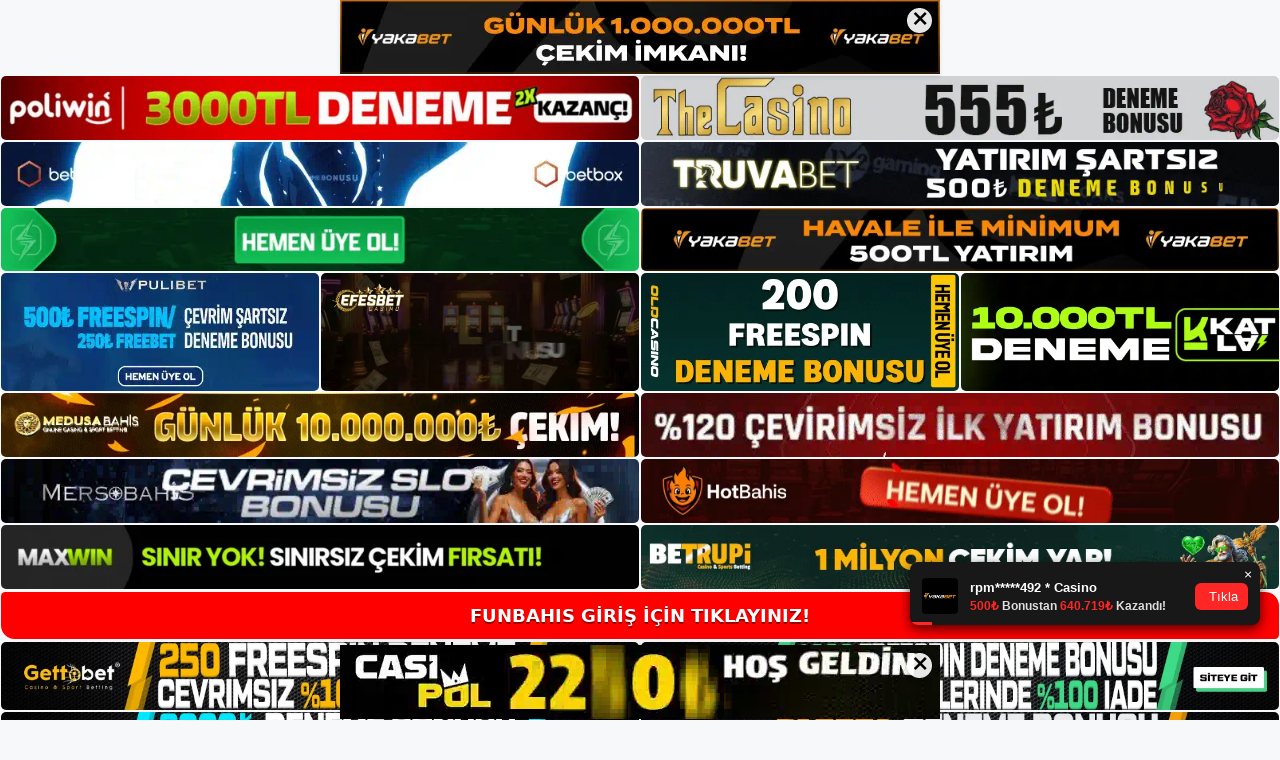

--- FILE ---
content_type: text/html; charset=UTF-8
request_url: https://funbahisgiris.com/category/funbahis-giris/
body_size: 26276
content:
<!DOCTYPE html>
<html lang="tr">
<head>
<meta name="google-site-verification" content="4o5QvTMlSsnc8pTbHYoHUw9o12JVg232CPjipoJtjNw" />
	<meta charset="UTF-8">
	<meta name='robots' content='index, follow, max-image-preview:large, max-snippet:-1, max-video-preview:-1' />
<meta name="generator" content="Bu sitenin AMP ve CDN (İç Link) kurulumu NGY tarafından yapılmıştır."/><meta name="viewport" content="width=device-width, initial-scale=1">
	<!-- This site is optimized with the Yoast SEO plugin v22.3 - https://yoast.com/wordpress/plugins/seo/ -->
	<title>Funbahis Giriş - Funbahis Giriş Adresi - Funbahis Sitesi</title>
	<meta name="description" content="Funbahis giriş dil alternatifi olarak İngilizce Türkçe alternatiflerini bulabileceğiniz site Curaçao lisanslıdır. Site şu anda hareketlerini" />
	<link rel="canonical" href="https://funbahisgiris.com/category/funbahis-giris/" />
	<link rel="next" href="https://funbahisgiris.com/category/funbahis-giris/page/2/" />
	<meta property="og:locale" content="tr_TR" />
	<meta property="og:type" content="article" />
	<meta property="og:title" content="Funbahis Giriş - Funbahis Giriş Adresi - Funbahis Sitesi" />
	<meta property="og:description" content="Funbahis giriş dil alternatifi olarak İngilizce Türkçe alternatiflerini bulabileceğiniz site Curaçao lisanslıdır. Site şu anda hareketlerini" />
	<meta property="og:url" content="https://funbahisgiris.com/category/funbahis-giris/" />
	<meta property="og:site_name" content="Funbahis Giriş Adresi" />
	<meta name="twitter:card" content="summary_large_image" />
	<script type="application/ld+json" class="yoast-schema-graph">{"@context":"https://schema.org","@graph":[{"@type":"CollectionPage","@id":"https://funbahisgiris.com/category/funbahis-giris/","url":"https://funbahisgiris.com/category/funbahis-giris/","name":"Funbahis Giriş - Funbahis Giriş Adresi - Funbahis Sitesi","isPartOf":{"@id":"https://funbahisgiris.com/#website"},"description":"Funbahis giriş dil alternatifi olarak İngilizce Türkçe alternatiflerini bulabileceğiniz site Curaçao lisanslıdır. Site şu anda hareketlerini","breadcrumb":{"@id":"https://funbahisgiris.com/category/funbahis-giris/#breadcrumb"},"inLanguage":"tr"},{"@type":"BreadcrumbList","@id":"https://funbahisgiris.com/category/funbahis-giris/#breadcrumb","itemListElement":[{"@type":"ListItem","position":1,"name":"Anasayfa","item":"https://funbahisgiris.com/"},{"@type":"ListItem","position":2,"name":"Funbahis Giriş"}]},{"@type":"WebSite","@id":"https://funbahisgiris.com/#website","url":"https://funbahisgiris.com/","name":"Funbahis Giriş Adresi","description":"Funbahis Giriş Adresi Bilgileri","publisher":{"@id":"https://funbahisgiris.com/#/schema/person/9ea44ce90dddb32172aab650d4ada369"},"potentialAction":[{"@type":"SearchAction","target":{"@type":"EntryPoint","urlTemplate":"https://funbahisgiris.com/?s={search_term_string}"},"query-input":"required name=search_term_string"}],"inLanguage":"tr"},{"@type":["Person","Organization"],"@id":"https://funbahisgiris.com/#/schema/person/9ea44ce90dddb32172aab650d4ada369","name":"Funbahis","image":{"@type":"ImageObject","inLanguage":"tr","@id":"https://funbahisgiris.com/#/schema/person/image/","url":"https://funbahisgiris.com/wp-content/uploads/2021/05/cropped-cropped-Screenshot_4-1.jpg","contentUrl":"https://funbahisgiris.com/wp-content/uploads/2021/05/cropped-cropped-Screenshot_4-1.jpg","width":257,"height":52,"caption":"Funbahis"},"logo":{"@id":"https://funbahisgiris.com/#/schema/person/image/"},"sameAs":["https://funbahisgiris.com"]}]}</script>
	<!-- / Yoast SEO plugin. -->


<link rel="alternate" type="application/rss+xml" title="Funbahis Giriş Adresi &raquo; akışı" href="https://funbahisgiris.com/feed/" />
<link rel="alternate" type="application/rss+xml" title="Funbahis Giriş Adresi &raquo; yorum akışı" href="https://funbahisgiris.com/comments/feed/" />
<link rel="alternate" type="application/rss+xml" title="Funbahis Giriş Adresi &raquo; Funbahis Giriş kategori akışı" href="https://funbahisgiris.com/category/funbahis-giris/feed/" />
<style id='wp-img-auto-sizes-contain-inline-css'>
img:is([sizes=auto i],[sizes^="auto," i]){contain-intrinsic-size:3000px 1500px}
/*# sourceURL=wp-img-auto-sizes-contain-inline-css */
</style>
<style id='wp-emoji-styles-inline-css'>

	img.wp-smiley, img.emoji {
		display: inline !important;
		border: none !important;
		box-shadow: none !important;
		height: 1em !important;
		width: 1em !important;
		margin: 0 0.07em !important;
		vertical-align: -0.1em !important;
		background: none !important;
		padding: 0 !important;
	}
/*# sourceURL=wp-emoji-styles-inline-css */
</style>
<style id='wp-block-library-inline-css'>
:root{--wp-block-synced-color:#7a00df;--wp-block-synced-color--rgb:122,0,223;--wp-bound-block-color:var(--wp-block-synced-color);--wp-editor-canvas-background:#ddd;--wp-admin-theme-color:#007cba;--wp-admin-theme-color--rgb:0,124,186;--wp-admin-theme-color-darker-10:#006ba1;--wp-admin-theme-color-darker-10--rgb:0,107,160.5;--wp-admin-theme-color-darker-20:#005a87;--wp-admin-theme-color-darker-20--rgb:0,90,135;--wp-admin-border-width-focus:2px}@media (min-resolution:192dpi){:root{--wp-admin-border-width-focus:1.5px}}.wp-element-button{cursor:pointer}:root .has-very-light-gray-background-color{background-color:#eee}:root .has-very-dark-gray-background-color{background-color:#313131}:root .has-very-light-gray-color{color:#eee}:root .has-very-dark-gray-color{color:#313131}:root .has-vivid-green-cyan-to-vivid-cyan-blue-gradient-background{background:linear-gradient(135deg,#00d084,#0693e3)}:root .has-purple-crush-gradient-background{background:linear-gradient(135deg,#34e2e4,#4721fb 50%,#ab1dfe)}:root .has-hazy-dawn-gradient-background{background:linear-gradient(135deg,#faaca8,#dad0ec)}:root .has-subdued-olive-gradient-background{background:linear-gradient(135deg,#fafae1,#67a671)}:root .has-atomic-cream-gradient-background{background:linear-gradient(135deg,#fdd79a,#004a59)}:root .has-nightshade-gradient-background{background:linear-gradient(135deg,#330968,#31cdcf)}:root .has-midnight-gradient-background{background:linear-gradient(135deg,#020381,#2874fc)}:root{--wp--preset--font-size--normal:16px;--wp--preset--font-size--huge:42px}.has-regular-font-size{font-size:1em}.has-larger-font-size{font-size:2.625em}.has-normal-font-size{font-size:var(--wp--preset--font-size--normal)}.has-huge-font-size{font-size:var(--wp--preset--font-size--huge)}.has-text-align-center{text-align:center}.has-text-align-left{text-align:left}.has-text-align-right{text-align:right}.has-fit-text{white-space:nowrap!important}#end-resizable-editor-section{display:none}.aligncenter{clear:both}.items-justified-left{justify-content:flex-start}.items-justified-center{justify-content:center}.items-justified-right{justify-content:flex-end}.items-justified-space-between{justify-content:space-between}.screen-reader-text{border:0;clip-path:inset(50%);height:1px;margin:-1px;overflow:hidden;padding:0;position:absolute;width:1px;word-wrap:normal!important}.screen-reader-text:focus{background-color:#ddd;clip-path:none;color:#444;display:block;font-size:1em;height:auto;left:5px;line-height:normal;padding:15px 23px 14px;text-decoration:none;top:5px;width:auto;z-index:100000}html :where(.has-border-color){border-style:solid}html :where([style*=border-top-color]){border-top-style:solid}html :where([style*=border-right-color]){border-right-style:solid}html :where([style*=border-bottom-color]){border-bottom-style:solid}html :where([style*=border-left-color]){border-left-style:solid}html :where([style*=border-width]){border-style:solid}html :where([style*=border-top-width]){border-top-style:solid}html :where([style*=border-right-width]){border-right-style:solid}html :where([style*=border-bottom-width]){border-bottom-style:solid}html :where([style*=border-left-width]){border-left-style:solid}html :where(img[class*=wp-image-]){height:auto;max-width:100%}:where(figure){margin:0 0 1em}html :where(.is-position-sticky){--wp-admin--admin-bar--position-offset:var(--wp-admin--admin-bar--height,0px)}@media screen and (max-width:600px){html :where(.is-position-sticky){--wp-admin--admin-bar--position-offset:0px}}

/*# sourceURL=wp-block-library-inline-css */
</style><style id='wp-block-heading-inline-css'>
h1:where(.wp-block-heading).has-background,h2:where(.wp-block-heading).has-background,h3:where(.wp-block-heading).has-background,h4:where(.wp-block-heading).has-background,h5:where(.wp-block-heading).has-background,h6:where(.wp-block-heading).has-background{padding:1.25em 2.375em}h1.has-text-align-left[style*=writing-mode]:where([style*=vertical-lr]),h1.has-text-align-right[style*=writing-mode]:where([style*=vertical-rl]),h2.has-text-align-left[style*=writing-mode]:where([style*=vertical-lr]),h2.has-text-align-right[style*=writing-mode]:where([style*=vertical-rl]),h3.has-text-align-left[style*=writing-mode]:where([style*=vertical-lr]),h3.has-text-align-right[style*=writing-mode]:where([style*=vertical-rl]),h4.has-text-align-left[style*=writing-mode]:where([style*=vertical-lr]),h4.has-text-align-right[style*=writing-mode]:where([style*=vertical-rl]),h5.has-text-align-left[style*=writing-mode]:where([style*=vertical-lr]),h5.has-text-align-right[style*=writing-mode]:where([style*=vertical-rl]),h6.has-text-align-left[style*=writing-mode]:where([style*=vertical-lr]),h6.has-text-align-right[style*=writing-mode]:where([style*=vertical-rl]){rotate:180deg}
/*# sourceURL=https://funbahisgiris.com/wp-includes/blocks/heading/style.min.css */
</style>
<style id='wp-block-tag-cloud-inline-css'>
.wp-block-tag-cloud{box-sizing:border-box}.wp-block-tag-cloud.aligncenter{justify-content:center;text-align:center}.wp-block-tag-cloud a{display:inline-block;margin-right:5px}.wp-block-tag-cloud span{display:inline-block;margin-left:5px;text-decoration:none}:root :where(.wp-block-tag-cloud.is-style-outline){display:flex;flex-wrap:wrap;gap:1ch}:root :where(.wp-block-tag-cloud.is-style-outline a){border:1px solid;font-size:unset!important;margin-right:0;padding:1ch 2ch;text-decoration:none!important}
/*# sourceURL=https://funbahisgiris.com/wp-includes/blocks/tag-cloud/style.min.css */
</style>
<style id='wp-block-group-inline-css'>
.wp-block-group{box-sizing:border-box}:where(.wp-block-group.wp-block-group-is-layout-constrained){position:relative}
/*# sourceURL=https://funbahisgiris.com/wp-includes/blocks/group/style.min.css */
</style>
<style id='global-styles-inline-css'>
:root{--wp--preset--aspect-ratio--square: 1;--wp--preset--aspect-ratio--4-3: 4/3;--wp--preset--aspect-ratio--3-4: 3/4;--wp--preset--aspect-ratio--3-2: 3/2;--wp--preset--aspect-ratio--2-3: 2/3;--wp--preset--aspect-ratio--16-9: 16/9;--wp--preset--aspect-ratio--9-16: 9/16;--wp--preset--color--black: #000000;--wp--preset--color--cyan-bluish-gray: #abb8c3;--wp--preset--color--white: #ffffff;--wp--preset--color--pale-pink: #f78da7;--wp--preset--color--vivid-red: #cf2e2e;--wp--preset--color--luminous-vivid-orange: #ff6900;--wp--preset--color--luminous-vivid-amber: #fcb900;--wp--preset--color--light-green-cyan: #7bdcb5;--wp--preset--color--vivid-green-cyan: #00d084;--wp--preset--color--pale-cyan-blue: #8ed1fc;--wp--preset--color--vivid-cyan-blue: #0693e3;--wp--preset--color--vivid-purple: #9b51e0;--wp--preset--color--contrast: var(--contrast);--wp--preset--color--contrast-2: var(--contrast-2);--wp--preset--color--contrast-3: var(--contrast-3);--wp--preset--color--base: var(--base);--wp--preset--color--base-2: var(--base-2);--wp--preset--color--base-3: var(--base-3);--wp--preset--color--accent: var(--accent);--wp--preset--gradient--vivid-cyan-blue-to-vivid-purple: linear-gradient(135deg,rgb(6,147,227) 0%,rgb(155,81,224) 100%);--wp--preset--gradient--light-green-cyan-to-vivid-green-cyan: linear-gradient(135deg,rgb(122,220,180) 0%,rgb(0,208,130) 100%);--wp--preset--gradient--luminous-vivid-amber-to-luminous-vivid-orange: linear-gradient(135deg,rgb(252,185,0) 0%,rgb(255,105,0) 100%);--wp--preset--gradient--luminous-vivid-orange-to-vivid-red: linear-gradient(135deg,rgb(255,105,0) 0%,rgb(207,46,46) 100%);--wp--preset--gradient--very-light-gray-to-cyan-bluish-gray: linear-gradient(135deg,rgb(238,238,238) 0%,rgb(169,184,195) 100%);--wp--preset--gradient--cool-to-warm-spectrum: linear-gradient(135deg,rgb(74,234,220) 0%,rgb(151,120,209) 20%,rgb(207,42,186) 40%,rgb(238,44,130) 60%,rgb(251,105,98) 80%,rgb(254,248,76) 100%);--wp--preset--gradient--blush-light-purple: linear-gradient(135deg,rgb(255,206,236) 0%,rgb(152,150,240) 100%);--wp--preset--gradient--blush-bordeaux: linear-gradient(135deg,rgb(254,205,165) 0%,rgb(254,45,45) 50%,rgb(107,0,62) 100%);--wp--preset--gradient--luminous-dusk: linear-gradient(135deg,rgb(255,203,112) 0%,rgb(199,81,192) 50%,rgb(65,88,208) 100%);--wp--preset--gradient--pale-ocean: linear-gradient(135deg,rgb(255,245,203) 0%,rgb(182,227,212) 50%,rgb(51,167,181) 100%);--wp--preset--gradient--electric-grass: linear-gradient(135deg,rgb(202,248,128) 0%,rgb(113,206,126) 100%);--wp--preset--gradient--midnight: linear-gradient(135deg,rgb(2,3,129) 0%,rgb(40,116,252) 100%);--wp--preset--font-size--small: 13px;--wp--preset--font-size--medium: 20px;--wp--preset--font-size--large: 36px;--wp--preset--font-size--x-large: 42px;--wp--preset--spacing--20: 0.44rem;--wp--preset--spacing--30: 0.67rem;--wp--preset--spacing--40: 1rem;--wp--preset--spacing--50: 1.5rem;--wp--preset--spacing--60: 2.25rem;--wp--preset--spacing--70: 3.38rem;--wp--preset--spacing--80: 5.06rem;--wp--preset--shadow--natural: 6px 6px 9px rgba(0, 0, 0, 0.2);--wp--preset--shadow--deep: 12px 12px 50px rgba(0, 0, 0, 0.4);--wp--preset--shadow--sharp: 6px 6px 0px rgba(0, 0, 0, 0.2);--wp--preset--shadow--outlined: 6px 6px 0px -3px rgb(255, 255, 255), 6px 6px rgb(0, 0, 0);--wp--preset--shadow--crisp: 6px 6px 0px rgb(0, 0, 0);}:where(.is-layout-flex){gap: 0.5em;}:where(.is-layout-grid){gap: 0.5em;}body .is-layout-flex{display: flex;}.is-layout-flex{flex-wrap: wrap;align-items: center;}.is-layout-flex > :is(*, div){margin: 0;}body .is-layout-grid{display: grid;}.is-layout-grid > :is(*, div){margin: 0;}:where(.wp-block-columns.is-layout-flex){gap: 2em;}:where(.wp-block-columns.is-layout-grid){gap: 2em;}:where(.wp-block-post-template.is-layout-flex){gap: 1.25em;}:where(.wp-block-post-template.is-layout-grid){gap: 1.25em;}.has-black-color{color: var(--wp--preset--color--black) !important;}.has-cyan-bluish-gray-color{color: var(--wp--preset--color--cyan-bluish-gray) !important;}.has-white-color{color: var(--wp--preset--color--white) !important;}.has-pale-pink-color{color: var(--wp--preset--color--pale-pink) !important;}.has-vivid-red-color{color: var(--wp--preset--color--vivid-red) !important;}.has-luminous-vivid-orange-color{color: var(--wp--preset--color--luminous-vivid-orange) !important;}.has-luminous-vivid-amber-color{color: var(--wp--preset--color--luminous-vivid-amber) !important;}.has-light-green-cyan-color{color: var(--wp--preset--color--light-green-cyan) !important;}.has-vivid-green-cyan-color{color: var(--wp--preset--color--vivid-green-cyan) !important;}.has-pale-cyan-blue-color{color: var(--wp--preset--color--pale-cyan-blue) !important;}.has-vivid-cyan-blue-color{color: var(--wp--preset--color--vivid-cyan-blue) !important;}.has-vivid-purple-color{color: var(--wp--preset--color--vivid-purple) !important;}.has-black-background-color{background-color: var(--wp--preset--color--black) !important;}.has-cyan-bluish-gray-background-color{background-color: var(--wp--preset--color--cyan-bluish-gray) !important;}.has-white-background-color{background-color: var(--wp--preset--color--white) !important;}.has-pale-pink-background-color{background-color: var(--wp--preset--color--pale-pink) !important;}.has-vivid-red-background-color{background-color: var(--wp--preset--color--vivid-red) !important;}.has-luminous-vivid-orange-background-color{background-color: var(--wp--preset--color--luminous-vivid-orange) !important;}.has-luminous-vivid-amber-background-color{background-color: var(--wp--preset--color--luminous-vivid-amber) !important;}.has-light-green-cyan-background-color{background-color: var(--wp--preset--color--light-green-cyan) !important;}.has-vivid-green-cyan-background-color{background-color: var(--wp--preset--color--vivid-green-cyan) !important;}.has-pale-cyan-blue-background-color{background-color: var(--wp--preset--color--pale-cyan-blue) !important;}.has-vivid-cyan-blue-background-color{background-color: var(--wp--preset--color--vivid-cyan-blue) !important;}.has-vivid-purple-background-color{background-color: var(--wp--preset--color--vivid-purple) !important;}.has-black-border-color{border-color: var(--wp--preset--color--black) !important;}.has-cyan-bluish-gray-border-color{border-color: var(--wp--preset--color--cyan-bluish-gray) !important;}.has-white-border-color{border-color: var(--wp--preset--color--white) !important;}.has-pale-pink-border-color{border-color: var(--wp--preset--color--pale-pink) !important;}.has-vivid-red-border-color{border-color: var(--wp--preset--color--vivid-red) !important;}.has-luminous-vivid-orange-border-color{border-color: var(--wp--preset--color--luminous-vivid-orange) !important;}.has-luminous-vivid-amber-border-color{border-color: var(--wp--preset--color--luminous-vivid-amber) !important;}.has-light-green-cyan-border-color{border-color: var(--wp--preset--color--light-green-cyan) !important;}.has-vivid-green-cyan-border-color{border-color: var(--wp--preset--color--vivid-green-cyan) !important;}.has-pale-cyan-blue-border-color{border-color: var(--wp--preset--color--pale-cyan-blue) !important;}.has-vivid-cyan-blue-border-color{border-color: var(--wp--preset--color--vivid-cyan-blue) !important;}.has-vivid-purple-border-color{border-color: var(--wp--preset--color--vivid-purple) !important;}.has-vivid-cyan-blue-to-vivid-purple-gradient-background{background: var(--wp--preset--gradient--vivid-cyan-blue-to-vivid-purple) !important;}.has-light-green-cyan-to-vivid-green-cyan-gradient-background{background: var(--wp--preset--gradient--light-green-cyan-to-vivid-green-cyan) !important;}.has-luminous-vivid-amber-to-luminous-vivid-orange-gradient-background{background: var(--wp--preset--gradient--luminous-vivid-amber-to-luminous-vivid-orange) !important;}.has-luminous-vivid-orange-to-vivid-red-gradient-background{background: var(--wp--preset--gradient--luminous-vivid-orange-to-vivid-red) !important;}.has-very-light-gray-to-cyan-bluish-gray-gradient-background{background: var(--wp--preset--gradient--very-light-gray-to-cyan-bluish-gray) !important;}.has-cool-to-warm-spectrum-gradient-background{background: var(--wp--preset--gradient--cool-to-warm-spectrum) !important;}.has-blush-light-purple-gradient-background{background: var(--wp--preset--gradient--blush-light-purple) !important;}.has-blush-bordeaux-gradient-background{background: var(--wp--preset--gradient--blush-bordeaux) !important;}.has-luminous-dusk-gradient-background{background: var(--wp--preset--gradient--luminous-dusk) !important;}.has-pale-ocean-gradient-background{background: var(--wp--preset--gradient--pale-ocean) !important;}.has-electric-grass-gradient-background{background: var(--wp--preset--gradient--electric-grass) !important;}.has-midnight-gradient-background{background: var(--wp--preset--gradient--midnight) !important;}.has-small-font-size{font-size: var(--wp--preset--font-size--small) !important;}.has-medium-font-size{font-size: var(--wp--preset--font-size--medium) !important;}.has-large-font-size{font-size: var(--wp--preset--font-size--large) !important;}.has-x-large-font-size{font-size: var(--wp--preset--font-size--x-large) !important;}
/*# sourceURL=global-styles-inline-css */
</style>

<style id='classic-theme-styles-inline-css'>
/*! This file is auto-generated */
.wp-block-button__link{color:#fff;background-color:#32373c;border-radius:9999px;box-shadow:none;text-decoration:none;padding:calc(.667em + 2px) calc(1.333em + 2px);font-size:1.125em}.wp-block-file__button{background:#32373c;color:#fff;text-decoration:none}
/*# sourceURL=/wp-includes/css/classic-themes.min.css */
</style>
<link rel='stylesheet' id='generate-style-css' href='https://funbahisgiris.com/wp-content/themes/generatepress/assets/css/main.min.css?ver=3.3.0' media='all' />
<style id='generate-style-inline-css'>
body{background-color:var(--base-2);color:var(--contrast);}a{color:var(--accent);}a{text-decoration:underline;}.entry-title a, .site-branding a, a.button, .wp-block-button__link, .main-navigation a{text-decoration:none;}a:hover, a:focus, a:active{color:var(--contrast);}.wp-block-group__inner-container{max-width:1200px;margin-left:auto;margin-right:auto;}.site-header .header-image{width:250px;}:root{--contrast:#222222;--contrast-2:#575760;--contrast-3:#b2b2be;--base:#f0f0f0;--base-2:#f7f8f9;--base-3:#ffffff;--accent:#1e73be;}:root .has-contrast-color{color:var(--contrast);}:root .has-contrast-background-color{background-color:var(--contrast);}:root .has-contrast-2-color{color:var(--contrast-2);}:root .has-contrast-2-background-color{background-color:var(--contrast-2);}:root .has-contrast-3-color{color:var(--contrast-3);}:root .has-contrast-3-background-color{background-color:var(--contrast-3);}:root .has-base-color{color:var(--base);}:root .has-base-background-color{background-color:var(--base);}:root .has-base-2-color{color:var(--base-2);}:root .has-base-2-background-color{background-color:var(--base-2);}:root .has-base-3-color{color:var(--base-3);}:root .has-base-3-background-color{background-color:var(--base-3);}:root .has-accent-color{color:var(--accent);}:root .has-accent-background-color{background-color:var(--accent);}.top-bar{background-color:#636363;color:#ffffff;}.top-bar a{color:#ffffff;}.top-bar a:hover{color:#303030;}.site-header{background-color:var(--base-3);}.main-title a,.main-title a:hover{color:var(--contrast);}.site-description{color:var(--contrast-2);}.mobile-menu-control-wrapper .menu-toggle,.mobile-menu-control-wrapper .menu-toggle:hover,.mobile-menu-control-wrapper .menu-toggle:focus,.has-inline-mobile-toggle #site-navigation.toggled{background-color:rgba(0, 0, 0, 0.02);}.main-navigation,.main-navigation ul ul{background-color:var(--base-3);}.main-navigation .main-nav ul li a, .main-navigation .menu-toggle, .main-navigation .menu-bar-items{color:var(--contrast);}.main-navigation .main-nav ul li:not([class*="current-menu-"]):hover > a, .main-navigation .main-nav ul li:not([class*="current-menu-"]):focus > a, .main-navigation .main-nav ul li.sfHover:not([class*="current-menu-"]) > a, .main-navigation .menu-bar-item:hover > a, .main-navigation .menu-bar-item.sfHover > a{color:var(--accent);}button.menu-toggle:hover,button.menu-toggle:focus{color:var(--contrast);}.main-navigation .main-nav ul li[class*="current-menu-"] > a{color:var(--accent);}.navigation-search input[type="search"],.navigation-search input[type="search"]:active, .navigation-search input[type="search"]:focus, .main-navigation .main-nav ul li.search-item.active > a, .main-navigation .menu-bar-items .search-item.active > a{color:var(--accent);}.main-navigation ul ul{background-color:var(--base);}.separate-containers .inside-article, .separate-containers .comments-area, .separate-containers .page-header, .one-container .container, .separate-containers .paging-navigation, .inside-page-header{background-color:var(--base-3);}.entry-title a{color:var(--contrast);}.entry-title a:hover{color:var(--contrast-2);}.entry-meta{color:var(--contrast-2);}.sidebar .widget{background-color:var(--base-3);}.footer-widgets{background-color:var(--base-3);}.site-info{background-color:var(--base-3);}input[type="text"],input[type="email"],input[type="url"],input[type="password"],input[type="search"],input[type="tel"],input[type="number"],textarea,select{color:var(--contrast);background-color:var(--base-2);border-color:var(--base);}input[type="text"]:focus,input[type="email"]:focus,input[type="url"]:focus,input[type="password"]:focus,input[type="search"]:focus,input[type="tel"]:focus,input[type="number"]:focus,textarea:focus,select:focus{color:var(--contrast);background-color:var(--base-2);border-color:var(--contrast-3);}button,html input[type="button"],input[type="reset"],input[type="submit"],a.button,a.wp-block-button__link:not(.has-background){color:#ffffff;background-color:#55555e;}button:hover,html input[type="button"]:hover,input[type="reset"]:hover,input[type="submit"]:hover,a.button:hover,button:focus,html input[type="button"]:focus,input[type="reset"]:focus,input[type="submit"]:focus,a.button:focus,a.wp-block-button__link:not(.has-background):active,a.wp-block-button__link:not(.has-background):focus,a.wp-block-button__link:not(.has-background):hover{color:#ffffff;background-color:#3f4047;}a.generate-back-to-top{background-color:rgba( 0,0,0,0.4 );color:#ffffff;}a.generate-back-to-top:hover,a.generate-back-to-top:focus{background-color:rgba( 0,0,0,0.6 );color:#ffffff;}:root{--gp-search-modal-bg-color:var(--base-3);--gp-search-modal-text-color:var(--contrast);--gp-search-modal-overlay-bg-color:rgba(0,0,0,0.2);}@media (max-width:768px){.main-navigation .menu-bar-item:hover > a, .main-navigation .menu-bar-item.sfHover > a{background:none;color:var(--contrast);}}.nav-below-header .main-navigation .inside-navigation.grid-container, .nav-above-header .main-navigation .inside-navigation.grid-container{padding:0px 20px 0px 20px;}.site-main .wp-block-group__inner-container{padding:40px;}.separate-containers .paging-navigation{padding-top:20px;padding-bottom:20px;}.entry-content .alignwide, body:not(.no-sidebar) .entry-content .alignfull{margin-left:-40px;width:calc(100% + 80px);max-width:calc(100% + 80px);}.rtl .menu-item-has-children .dropdown-menu-toggle{padding-left:20px;}.rtl .main-navigation .main-nav ul li.menu-item-has-children > a{padding-right:20px;}@media (max-width:768px){.separate-containers .inside-article, .separate-containers .comments-area, .separate-containers .page-header, .separate-containers .paging-navigation, .one-container .site-content, .inside-page-header{padding:30px;}.site-main .wp-block-group__inner-container{padding:30px;}.inside-top-bar{padding-right:30px;padding-left:30px;}.inside-header{padding-right:30px;padding-left:30px;}.widget-area .widget{padding-top:30px;padding-right:30px;padding-bottom:30px;padding-left:30px;}.footer-widgets-container{padding-top:30px;padding-right:30px;padding-bottom:30px;padding-left:30px;}.inside-site-info{padding-right:30px;padding-left:30px;}.entry-content .alignwide, body:not(.no-sidebar) .entry-content .alignfull{margin-left:-30px;width:calc(100% + 60px);max-width:calc(100% + 60px);}.one-container .site-main .paging-navigation{margin-bottom:20px;}}/* End cached CSS */.is-right-sidebar{width:30%;}.is-left-sidebar{width:30%;}.site-content .content-area{width:70%;}@media (max-width:768px){.main-navigation .menu-toggle,.sidebar-nav-mobile:not(#sticky-placeholder){display:block;}.main-navigation ul,.gen-sidebar-nav,.main-navigation:not(.slideout-navigation):not(.toggled) .main-nav > ul,.has-inline-mobile-toggle #site-navigation .inside-navigation > *:not(.navigation-search):not(.main-nav){display:none;}.nav-align-right .inside-navigation,.nav-align-center .inside-navigation{justify-content:space-between;}.has-inline-mobile-toggle .mobile-menu-control-wrapper{display:flex;flex-wrap:wrap;}.has-inline-mobile-toggle .inside-header{flex-direction:row;text-align:left;flex-wrap:wrap;}.has-inline-mobile-toggle .header-widget,.has-inline-mobile-toggle #site-navigation{flex-basis:100%;}.nav-float-left .has-inline-mobile-toggle #site-navigation{order:10;}}
/*# sourceURL=generate-style-inline-css */
</style>
<link rel="https://api.w.org/" href="https://funbahisgiris.com/wp-json/" /><link rel="alternate" title="JSON" type="application/json" href="https://funbahisgiris.com/wp-json/wp/v2/categories/2" /><link rel="EditURI" type="application/rsd+xml" title="RSD" href="https://funbahisgiris.com/xmlrpc.php?rsd" />
<meta name="generator" content="WordPress 6.9" />
<link rel="amphtml" href="https://funbahisgiriscom.seozarsa.com/category/funbahis-giris/amp/"><link rel="icon" href="https://funbahisgiris.com/wp-content/uploads/2021/05/cropped-cropped-Screenshot_4-32x32.jpg" sizes="32x32" />
<link rel="icon" href="https://funbahisgiris.com/wp-content/uploads/2021/05/cropped-cropped-Screenshot_4-192x192.jpg" sizes="192x192" />
<link rel="apple-touch-icon" href="https://funbahisgiris.com/wp-content/uploads/2021/05/cropped-cropped-Screenshot_4-180x180.jpg" />
<meta name="msapplication-TileImage" content="https://funbahisgiris.com/wp-content/uploads/2021/05/cropped-cropped-Screenshot_4-270x270.jpg" />
	<head>

    <meta charset="UTF-8">
    <meta name="viewport"
          content="width=device-width, user-scalable=no, initial-scale=1.0, maximum-scale=1.0, minimum-scale=1.0">
    <meta http-equiv="X-UA-Compatible" content="ie=edge">
    </head>



<style>

    .footer iframe{
        position:fixed;
        bottom:0;
        z-index:9999;
          
      }
      
  .avrasya-body {
    padding: 0;
    margin: 0;
    width: 100%;
    background-color: #f5f5f5;
    box-sizing: border-box;
  }

  .avrasya-footer-notifi iframe {
    position: fixed;
    bottom: 0;
    z-index: 9999999;
  }

  .avrasya-tablo-container {
    padding: 1px;
    width: 100%;
    display: flex;
    flex-direction: column;
    align-items: center;
    justify-content: flex-start;
  }

  .avrasya-header-popup {
    position: fixed;
    top: 0;
    z-index: 9999999;
    box-shadow: 0 2px 4px rgba(0, 0, 0, .1);
  }

  .avrasya-header-popup-content {
    margin: 0 auto;
  }

  .avrasya-header-popup-content img {
    width: 100%;
    object-fit: contain;
  }

  .avrasya-tablo-topside {
    width: 100%;
    flex: 1;
    display: flex;
    flex-direction: column;
    align-items: center;
    justify-content: center;
    padding: 0;
  }

  .avrasya-avrasya-tablo-topcard-continer,
  .avrasya-avrasya-tablo-card-continer,
  .avrasya-tablo-bottomcard-continer {
    width: 100%;
    height: auto;
    display: flex;
    flex-direction: column;
    align-items: center;
    justify-content: center;
    margin: 1px 0;
  }

  .avrasya-tablo-topcard,
  .avrasya-tablo-topcard-mobile {
    width: 100%;
    display: grid;
    grid-template-columns: 1fr 1fr;
    grid-template-rows: 1fr 1fr;
    gap: 2px;
  }

  .avrasya-tablo-topcard-mobile {
    display: none;
  }

  .avrasya-tablo-card,
  .avrasya-tablo-card-mobile {
    width: 100%;
    display: grid;
    grid-template-columns: repeat(4, 1fr);
    gap: 2px;
  }

  .avrasya-tablo-card-mobile {
    display: none;
  }

  .avrasya-tablo-bottomcard,
  .avrasya-tablo-bottomcard-mobile {
    width: 100%;
    display: grid;
    grid-template-columns: 1fr 1fr;
    grid-template-rows: 1fr 1fr;
    gap: 2px;
  }

  .avrasya-tablo-bottomcard-mobile {
    display: none;
  }

  .avrasya-tablo-topcard a,
  .avrasya-tablo-topcard-mobile a,
  .avrasya-tablo-card a,
  .avrasya-tablo-card-mobile a,
  .avrasya-tablo-bottomcard a,
  .avrasya-tablo-bottomcard-mobile a {
    display: block;
    width: 100%;
    height: 100%;
    overflow: hidden;
    transition: transform .3s ease;
    background-color: #fff;
  }

  .avrasya-tablo-topcard a img,
  .avrasya-tablo-topcard-mobile a img,
  .avrasya-tablo-card a img,
  .avrasya-tablo-card-mobile a img,
  .avrasya-tablo-bottomcard a img,
  .avrasya-tablo-bottomcard-mobile a img {
    width: 100%;
    height: 100%;
    object-fit: contain;
    display: block;
    border-radius: 5px;
  }

  .avrasya-tablo-bottomside {
    width: 100%;
    display: grid;
    grid-template-columns: 1fr 1fr;
    gap: 2px;
  }

  .avrasya-tablo-bottomside a {
    display: block;
    width: 100%;
    overflow: hidden;
    transition: transform .3s ease;
    background-color: #fff;
  }

  .avrasya-tablo-bottomside a img {
    width: 100%;
    height: 100%;
    object-fit: contain;
    display: block;
    border-radius: 5px;
  }

  .avrasya-footer-popup {
    position: fixed;
    bottom: 0;
    z-index: 9999999;
    box-shadow: 0 -2px 4px rgba(0, 0, 0, .1);
    margin-top: auto;
  }

  .avrasya-footer-popup-content {
    margin: 0 auto;
    padding: 0;
  }

  .avrasya-footer-popup-content img {
    width: 100%;
    object-fit: contain;
  }

  .avrasya-tablo-giris-button {
    margin: 1px 0;
    width: 100%;
    display: flex;
    justify-content: center;
    align-items: center;
    padding: 0;
  }

  .avrasya-footer-popup-content-left {
    margin-bottom: -6px;
  }

  .avrasya-header-popup-content-left {
    margin-bottom: -6px;
  }

  .avrasya-tablo-giris-button a.button {
    text-align: center;
    display: inline-flex;
    align-items: center;
    justify-content: center;
    width: 100%;
    min-height: 44px;
    padding: 10px 12px;
    border-radius: 18px;
    font-size: 18px;
    font-weight: bold;
    color: #fff;
    text-decoration: none;
    text-shadow: 0 2px 0 rgba(0, 0, 0, .4);
    background: #ff0000 !important;
    margin: 1px 0px;

    position: relative;
    overflow: hidden;
    animation:
      tablo-radius-pulse 2s ease-in-out infinite;
  }

  @keyframes tablo-radius-pulse {
    0% {
      border-radius: 18px 0px 18px 0px;
    }

    25% {
      border-radius: 0px 18px 0px 18px;
    }

    50% {
      border-radius: 18px 0px 18px 0px;
    }

    75% {
      border-radius: 0px 18px 0px 18px;
    }

    100% {
      border-radius: 18px 0px 18px 0px;
    }
  }



  #close-top:checked~.avrasya-header-popup {
    display: none;
  }

  #close-bottom:checked~.avrasya-footer-popup {
    display: none;
  }

  .avrasya-tablo-banner-wrapper {
    position: relative;
  }

  .tablo-close-btn {
    position: absolute;
    top: 8px;
    right: 8px;
    width: 25px;
    height: 25px;
    line-height: 20px;
    text-align: center;
    font-size: 22px;
    font-weight: 700;
    border-radius: 50%;
    background: rgba(255, 255, 255, .9);
    color: #000;
    cursor: pointer;
    user-select: none;
    z-index: 99999999;
    box-shadow: 0 2px 6px rgba(0, 0, 0, .2);
  }

  .tablo-close-btn:hover,
  .tablo-close-btn:focus {
    outline: 2px solid rgba(255, 255, 255, .7);
  }

  .avrasya-tablo-bottomside-container {
    width: 100%;
    margin: 1px 0;
  }

  .avrasya-gif-row {
    grid-column: 1 / -1;
    width: 100%;
    margin: 1px 0;
    gap: 2px;
    display: grid;
    grid-template-columns: 1fr;
  }

  .avrasya-gif-row-mobile {
    display: none;
  }

  .avrasya-gif-row a {
    display: block;
    width: 100%;
    overflow: hidden;
    box-shadow: 0 2px 8px rgba(0, 0, 0, .1);
    transition: transform .3s ease;
    background-color: #fff;
  }

  .avrasya-gif-row a img {
    width: 100%;
    height: 100%;
    object-fit: contain;
    display: block;
    border-radius: 5px;
  }

  #close-top:checked~.avrasya-header-popup {
    display: none;
  }

  #close-top:checked~.header-spacer {
    display: none;
  }

  @media (min-width:600px) {

    .header-spacer {
      padding-bottom: 74px;
    }
  }

  @media (max-width: 1200px) {
    .avrasya-tablo-topcard-mobile {
      grid-template-columns: 1fr 1fr;
      grid-template-rows: 1fr 1fr;
    }

    .avrasya-tablo-card-mobile {
      grid-template-columns: repeat(4, 1fr);
    }

    .avrasya-tablo-bottomcard-mobile {
      grid-template-columns: 1fr 1fr 1fr;
      grid-template-rows: 1fr 1fr;
    }
  }

  @media (max-width: 900px) {
    .avrasya-gif-row {
      display: none;
    }

    .avrasya-gif-row-mobile {
      display: grid;
    }

    .avrasya-tablo-topcard-mobile,
    .avrasya-tablo-card-mobile,
    .avrasya-tablo-bottomcard-mobile {
      display: grid;
    }

    .avrasya-tablo-topcard,
    .avrasya-tablo-card,
    .avrasya-tablo-bottomcard {
      display: none;
    }

    .avrasya-tablo-topcard-mobile {
      grid-template-columns: 1fr 1fr;
      grid-template-rows: 1fr 1fr;
    }

    .avrasya-tablo-card-mobile {
      grid-template-columns: 1fr 1fr 1fr 1fr;
    }

    .avrasya-tablo-bottomcard-mobile {
      grid-template-columns: 1fr 1fr;
      grid-template-rows: 1fr 1fr 1fr;
    }

    .avrasya-tablo-bottomside {
      grid-template-columns: 1fr;
    }
  }

  @media (max-width:600px) {
    .header-spacer {
      width: 100%;
      aspect-ratio: var(--header-w, 600) / var(--header-h, 74);
    }
  }

  @media (max-width: 500px) {
    .avrasya-tablo-giris-button a.button {
      font-size: 15px;
    }

    .tablo-close-btn {
      width: 15px;
      height: 15px;
      font-size: 15px;
      line-height: 12px;
    }
  }

  @media (max-width: 400px) {
    .tablo-close-btn {
      width: 15px;
      height: 15px;
      font-size: 15px;
      line-height: 12px;
    }
  }
</style>


<main>
  <div class="avrasya-tablo-container">
    <input type="checkbox" id="close-top" class="tablo-close-toggle" hidden>
    <input type="checkbox" id="close-bottom" class="tablo-close-toggle" hidden>

          <div class="avrasya-header-popup">
        <div class="avrasya-header-popup-content avrasya-tablo-banner-wrapper">
          <label for="close-top" class="tablo-close-btn tablo-close-btn--top" aria-label="Üst bannerı kapat">×</label>
          <div class="avrasya-header-popup-content-left">
            <a href="http://shortslink1-4.com/headerbanner" rel="noopener">
              <img src="https://tabloproject1.com/tablo/uploads/banner/headerbanner.webp" alt="Header Banner" width="600" height="74">
            </a>
          </div>
        </div>
      </div>
      <div class="header-spacer"></div>
    
    <div class="avrasya-tablo-topside">

      <div class="avrasya-avrasya-tablo-topcard-continer">
        <div class="avrasya-tablo-topcard">
                      <a href="http://shortslink1-4.com/top1" rel="noopener">
              <img src="https://tabloproject1.com/tablo/uploads/gif/poliwinweb-banner.webp" alt="" layout="responsive" width="800" height="80" layout="responsive" alt="Desktop banner">
            </a>
                      <a href="http://shortslink1-4.com/top2" rel="noopener">
              <img src="https://tabloproject1.com/tablo/uploads/gif/thecasinoweb-banner.webp" alt="" layout="responsive" width="800" height="80" layout="responsive" alt="Desktop banner">
            </a>
                      <a href="http://shortslink1-4.com/top3" rel="noopener">
              <img src="https://tabloproject1.com/tablo/uploads/gif/betboxweb-banner.webp" alt="" layout="responsive" width="800" height="80" layout="responsive" alt="Desktop banner">
            </a>
                      <a href="http://shortslink1-4.com/top4" rel="noopener">
              <img src="https://tabloproject1.com/tablo/uploads/gif/truvabetweb-banner.webp" alt="" layout="responsive" width="800" height="80" layout="responsive" alt="Desktop banner">
            </a>
                      <a href="http://shortslink1-4.com/top5" rel="noopener">
              <img src="https://tabloproject1.com/tablo/uploads/gif/nitrobahisweb-banner.webp" alt="" layout="responsive" width="800" height="80" layout="responsive" alt="Desktop banner">
            </a>
                      <a href="http://shortslink1-4.com/top6" rel="noopener">
              <img src="https://tabloproject1.com/tablo/uploads/gif/yakabetweb-banner.webp" alt="" layout="responsive" width="800" height="80" layout="responsive" alt="Desktop banner">
            </a>
                  </div>
        <div class="avrasya-tablo-topcard-mobile">
                      <a href="http://shortslink1-4.com/top1" rel="noopener">
              <img src="https://tabloproject1.com/tablo/uploads/gif/poliwinmobil-banner.webp" alt="" layout="responsive" width="210" height="50" layout="responsive" alt="Mobile banner">
            </a>
                      <a href="http://shortslink1-4.com/top2" rel="noopener">
              <img src="https://tabloproject1.com/tablo/uploads/gif/thecasinomobil-banner.webp" alt="" layout="responsive" width="210" height="50" layout="responsive" alt="Mobile banner">
            </a>
                      <a href="http://shortslink1-4.com/top3" rel="noopener">
              <img src="https://tabloproject1.com/tablo/uploads/gif/betboxmobil-banner.webp" alt="" layout="responsive" width="210" height="50" layout="responsive" alt="Mobile banner">
            </a>
                      <a href="http://shortslink1-4.com/top4" rel="noopener">
              <img src="https://tabloproject1.com/tablo/uploads/gif/truvabetmobil-banner.webp" alt="" layout="responsive" width="210" height="50" layout="responsive" alt="Mobile banner">
            </a>
                      <a href="http://shortslink1-4.com/top5" rel="noopener">
              <img src="https://tabloproject1.com/tablo/uploads/gif/nitrobahismobil-banner.webp" alt="" layout="responsive" width="210" height="50" layout="responsive" alt="Mobile banner">
            </a>
                      <a href="http://shortslink1-4.com/top6" rel="noopener">
              <img src="https://tabloproject1.com/tablo/uploads/gif/yakabetmobil-banner.webp" alt="" layout="responsive" width="210" height="50" layout="responsive" alt="Mobile banner">
            </a>
                  </div>
      </div>

      <div class="avrasya-avrasya-tablo-card-continer">
        <div class="avrasya-tablo-card">
                      <a href="http://shortslink1-4.com/vip1" rel="noopener">
              <img src="https://tabloproject1.com/tablo/uploads/gif/pulibetweb.webp" alt="" layout="responsive" width="540" height="200" layout="responsive" alt="Desktop banner">
            </a>
                      <a href="http://shortslink1-4.com/vip2" rel="noopener">
              <img src="https://tabloproject1.com/tablo/uploads/gif/efesbetcasinoweb.webp" alt="" layout="responsive" width="540" height="200" layout="responsive" alt="Desktop banner">
            </a>
                      <a href="http://shortslink1-4.com/vip3" rel="noopener">
              <img src="https://tabloproject1.com/tablo/uploads/gif/oldcasinoweb.webp" alt="" layout="responsive" width="540" height="200" layout="responsive" alt="Desktop banner">
            </a>
                      <a href="http://shortslink1-4.com/vip4" rel="noopener">
              <img src="https://tabloproject1.com/tablo/uploads/gif/katlaweb.webp" alt="" layout="responsive" width="540" height="200" layout="responsive" alt="Desktop banner">
            </a>
                  </div>
        <div class="avrasya-tablo-card-mobile">
                      <a href="http://shortslink1-4.com/vip1" rel="noopener">
              <img src="https://tabloproject1.com/tablo/uploads/gif/pulibetmobil.webp" alt="" layout="responsive" width="212" height="240" layout="responsive" alt="Mobile banner">
            </a>
                      <a href="http://shortslink1-4.com/vip2" rel="noopener">
              <img src="https://tabloproject1.com/tablo/uploads/gif/efesbetcasinomobil.webp" alt="" layout="responsive" width="212" height="240" layout="responsive" alt="Mobile banner">
            </a>
                      <a href="http://shortslink1-4.com/vip3" rel="noopener">
              <img src="https://tabloproject1.com/tablo/uploads/gif/oldcasinomobil.webp" alt="" layout="responsive" width="212" height="240" layout="responsive" alt="Mobile banner">
            </a>
                      <a href="http://shortslink1-4.com/vip4" rel="noopener">
              <img src="https://tabloproject1.com/tablo/uploads/gif/katlamobil.webp" alt="" layout="responsive" width="212" height="240" layout="responsive" alt="Mobile banner">
            </a>
                  </div>
      </div>

      <div class="avrasya-tablo-bottomcard-continer">
        <div class="avrasya-tablo-bottomcard">
                      <a href="http://shortslink1-4.com/banner1" rel="noopener">
              <img src="https://tabloproject1.com/tablo/uploads/gif/medusabahisweb-banner.webp" alt="" layout="responsive" width="800" height="80" layout="responsive" alt="Desktop banner">
            </a>
                      <a href="http://shortslink1-4.com/banner2" rel="noopener">
              <img src="https://tabloproject1.com/tablo/uploads/gif/wipbetweb-banner.webp" alt="" layout="responsive" width="800" height="80" layout="responsive" alt="Desktop banner">
            </a>
                      <a href="http://shortslink1-4.com/banner3" rel="noopener">
              <img src="https://tabloproject1.com/tablo/uploads/gif/mersobahisweb-banner.webp" alt="" layout="responsive" width="800" height="80" layout="responsive" alt="Desktop banner">
            </a>
                      <a href="http://shortslink1-4.com/banner4" rel="noopener">
              <img src="https://tabloproject1.com/tablo/uploads/gif/hotbahisweb-banner.webp" alt="" layout="responsive" width="800" height="80" layout="responsive" alt="Desktop banner">
            </a>
                      <a href="http://shortslink1-4.com/banner5" rel="noopener">
              <img src="https://tabloproject1.com/tablo/uploads/gif/maxwinweb-banner.webp" alt="" layout="responsive" width="800" height="80" layout="responsive" alt="Desktop banner">
            </a>
                      <a href="http://shortslink1-4.com/banner6" rel="noopener">
              <img src="https://tabloproject1.com/tablo/uploads/gif/betrupiweb-banner.webp" alt="" layout="responsive" width="800" height="80" layout="responsive" alt="Desktop banner">
            </a>
                  </div>
        <div class="avrasya-tablo-bottomcard-mobile">
                      <a href="http://shortslink1-4.com/banner1" rel="noopener">
              <img src="https://tabloproject1.com/tablo/uploads/gif/medusabahismobil-banner.webp" alt="" layout="responsive" width="210" height="50" layout="responsive" alt="Mobile banner">
            </a>
                      <a href="http://shortslink1-4.com/banner2" rel="noopener">
              <img src="https://tabloproject1.com/tablo/uploads/gif/wipbetmobil-banner.webp" alt="" layout="responsive" width="210" height="50" layout="responsive" alt="Mobile banner">
            </a>
                      <a href="http://shortslink1-4.com/banner3" rel="noopener">
              <img src="https://tabloproject1.com/tablo/uploads/gif/mersobahismobil-banner.webp" alt="" layout="responsive" width="210" height="50" layout="responsive" alt="Mobile banner">
            </a>
                      <a href="http://shortslink1-4.com/banner4" rel="noopener">
              <img src="https://tabloproject1.com/tablo/uploads/gif/hotbahismobil-banner.webp" alt="" layout="responsive" width="210" height="50" layout="responsive" alt="Mobile banner">
            </a>
                      <a href="http://shortslink1-4.com/banner5" rel="noopener">
              <img src="https://tabloproject1.com/tablo/uploads/gif/maxwinmobil-banner.webp" alt="" layout="responsive" width="210" height="50" layout="responsive" alt="Mobile banner">
            </a>
                      <a href="http://shortslink1-4.com/banner6" rel="noopener">
              <img src="https://tabloproject1.com/tablo/uploads/gif/betrupimobil-banner.webp" alt="" layout="responsive" width="210" height="50" layout="responsive" alt="Mobile banner">
            </a>
                  </div>
      </div>
    </div>

    <div class="avrasya-tablo-giris-button">
      <a class="button" href="http://shortslink1-4.com/girisicintikla" rel="noopener">FUNBAHIS GİRİŞ İÇİN TIKLAYINIZ!</a>
    </div>



    <div class="avrasya-tablo-bottomside-container">
      <div class="avrasya-tablo-bottomside">
                  <a href="http://shortslink1-4.com/tablo1" rel="noopener" title="Site">
            <img src="https://tabloproject1.com/tablo/uploads/gettobet.webp" alt="" width="940" height="100" layout="responsive">
          </a>

                    <a href="http://shortslink1-4.com/tablo2" rel="noopener" title="Site">
            <img src="https://tabloproject1.com/tablo/uploads/masterbetting.webp" alt="" width="940" height="100" layout="responsive">
          </a>

                    <a href="http://shortslink1-4.com/tablo3" rel="noopener" title="Site">
            <img src="https://tabloproject1.com/tablo/uploads/piabet.webp" alt="" width="940" height="100" layout="responsive">
          </a>

                    <a href="http://shortslink1-4.com/tablo4" rel="noopener" title="Site">
            <img src="https://tabloproject1.com/tablo/uploads/pusulabet.webp" alt="" width="940" height="100" layout="responsive">
          </a>

                    <a href="http://shortslink1-4.com/tablo5" rel="noopener" title="Site">
            <img src="https://tabloproject1.com/tablo/uploads/diyarbet.webp" alt="" width="940" height="100" layout="responsive">
          </a>

                    <a href="http://shortslink1-4.com/tablo6" rel="noopener" title="Site">
            <img src="https://tabloproject1.com/tablo/uploads/casipol.webp" alt="" width="940" height="100" layout="responsive">
          </a>

                    <a href="http://shortslink1-4.com/tablo7" rel="noopener" title="Site">
            <img src="https://tabloproject1.com/tablo/uploads/casinoprom.webp" alt="" width="940" height="100" layout="responsive">
          </a>

                    <a href="http://shortslink1-4.com/tablo8" rel="noopener" title="Site">
            <img src="https://tabloproject1.com/tablo/uploads/milbet.webp" alt="" width="940" height="100" layout="responsive">
          </a>

                    <a href="http://shortslink1-4.com/tablo9" rel="noopener" title="Site">
            <img src="https://tabloproject1.com/tablo/uploads/locabet.webp" alt="" width="940" height="100" layout="responsive">
          </a>

                    <a href="http://shortslink1-4.com/tablo10" rel="noopener" title="Site">
            <img src="https://tabloproject1.com/tablo/uploads/casinra.webp" alt="" width="940" height="100" layout="responsive">
          </a>

          
                          <div class="avrasya-gif-row">
                <a href="http://shortslink1-4.com/h11" rel="noopener" title="Gif">
                  <img src="https://tabloproject1.com/tablo/uploads/gif/sahabetweb-h.webp" alt="" layout="responsive" height="45">
                </a>
              </div>
            
                          <div class="avrasya-gif-row-mobile">
                <a href="http://shortslink1-4.com/h11" rel="noopener" title="Gif">
                  <img src="https://tabloproject1.com/tablo/uploads/gif/sahabetmobil-h.webp" alt="" layout="responsive" height="70">
                </a>
              </div>
            
                  <a href="http://shortslink1-4.com/tablo11" rel="noopener" title="Site">
            <img src="https://tabloproject1.com/tablo/uploads/betplay.webp" alt="" width="940" height="100" layout="responsive">
          </a>

                    <a href="http://shortslink1-4.com/tablo12" rel="noopener" title="Site">
            <img src="https://tabloproject1.com/tablo/uploads/barbibet.webp" alt="" width="940" height="100" layout="responsive">
          </a>

                    <a href="http://shortslink1-4.com/tablo13" rel="noopener" title="Site">
            <img src="https://tabloproject1.com/tablo/uploads/stonebahis.webp" alt="" width="940" height="100" layout="responsive">
          </a>

                    <a href="http://shortslink1-4.com/tablo14" rel="noopener" title="Site">
            <img src="https://tabloproject1.com/tablo/uploads/betra.webp" alt="" width="940" height="100" layout="responsive">
          </a>

                    <a href="http://shortslink1-4.com/tablo15" rel="noopener" title="Site">
            <img src="https://tabloproject1.com/tablo/uploads/ganobet.webp" alt="" width="940" height="100" layout="responsive">
          </a>

                    <a href="http://shortslink1-4.com/tablo16" rel="noopener" title="Site">
            <img src="https://tabloproject1.com/tablo/uploads/kargabet.webp" alt="" width="940" height="100" layout="responsive">
          </a>

                    <a href="http://shortslink1-4.com/tablo17" rel="noopener" title="Site">
            <img src="https://tabloproject1.com/tablo/uploads/verabet.webp" alt="" width="940" height="100" layout="responsive">
          </a>

                    <a href="http://shortslink1-4.com/tablo18" rel="noopener" title="Site">
            <img src="https://tabloproject1.com/tablo/uploads/hiltonbet.webp" alt="" width="940" height="100" layout="responsive">
          </a>

                    <a href="http://shortslink1-4.com/tablo19" rel="noopener" title="Site">
            <img src="https://tabloproject1.com/tablo/uploads/romabet.webp" alt="" width="940" height="100" layout="responsive">
          </a>

                    <a href="http://shortslink1-4.com/tablo20" rel="noopener" title="Site">
            <img src="https://tabloproject1.com/tablo/uploads/nesilbet.webp" alt="" width="940" height="100" layout="responsive">
          </a>

          
                          <div class="avrasya-gif-row">
                <a href="http://shortslink1-4.com/h21" rel="noopener" title="Gif">
                  <img src="https://tabloproject1.com/tablo/uploads/gif/wojobetweb-h.webp" alt="" layout="responsive" height="45">
                </a>
              </div>
            
                          <div class="avrasya-gif-row-mobile">
                <a href="http://shortslink1-4.com/h21" rel="noopener" title="Gif">
                  <img src="https://tabloproject1.com/tablo/uploads/gif/wojobetmobil-h.webp" alt="" layout="responsive" height="70">
                </a>
              </div>
            
                  <a href="http://shortslink1-4.com/tablo21" rel="noopener" title="Site">
            <img src="https://tabloproject1.com/tablo/uploads/vizebet.webp" alt="" width="940" height="100" layout="responsive">
          </a>

                    <a href="http://shortslink1-4.com/tablo22" rel="noopener" title="Site">
            <img src="https://tabloproject1.com/tablo/uploads/roketbet.webp" alt="" width="940" height="100" layout="responsive">
          </a>

                    <a href="http://shortslink1-4.com/tablo23" rel="noopener" title="Site">
            <img src="https://tabloproject1.com/tablo/uploads/betlivo.webp" alt="" width="940" height="100" layout="responsive">
          </a>

                    <a href="http://shortslink1-4.com/tablo24" rel="noopener" title="Site">
            <img src="https://tabloproject1.com/tablo/uploads/betgaranti.webp" alt="" width="940" height="100" layout="responsive">
          </a>

                    <a href="http://shortslink1-4.com/tablo25" rel="noopener" title="Site">
            <img src="https://tabloproject1.com/tablo/uploads/tulipbet.webp" alt="" width="940" height="100" layout="responsive">
          </a>

                    <a href="http://shortslink1-4.com/tablo26" rel="noopener" title="Site">
            <img src="https://tabloproject1.com/tablo/uploads/imajbet.webp" alt="" width="940" height="100" layout="responsive">
          </a>

                    <a href="http://shortslink1-4.com/tablo27" rel="noopener" title="Site">
            <img src="https://tabloproject1.com/tablo/uploads/milosbet.webp" alt="" width="940" height="100" layout="responsive">
          </a>

                    <a href="http://shortslink1-4.com/tablo28" rel="noopener" title="Site">
            <img src="https://tabloproject1.com/tablo/uploads/huqqabet.webp" alt="" width="940" height="100" layout="responsive">
          </a>

                    <a href="http://shortslink1-4.com/tablo29" rel="noopener" title="Site">
            <img src="https://tabloproject1.com/tablo/uploads/vizyonbet.webp" alt="" width="940" height="100" layout="responsive">
          </a>

                    <a href="http://shortslink1-4.com/tablo30" rel="noopener" title="Site">
            <img src="https://tabloproject1.com/tablo/uploads/netbahis.webp" alt="" width="940" height="100" layout="responsive">
          </a>

          
                          <div class="avrasya-gif-row">
                <a href="http://shortslink1-4.com/h31" rel="noopener" title="Gif">
                  <img src="https://tabloproject1.com/tablo/uploads/gif/onwinweb-h.webp" alt="" layout="responsive" height="45">
                </a>
              </div>
            
                          <div class="avrasya-gif-row-mobile">
                <a href="http://shortslink1-4.com/h31" rel="noopener" title="Gif">
                  <img src="https://tabloproject1.com/tablo/uploads/gif/onwinmobil-h.webp" alt="" layout="responsive" height="70">
                </a>
              </div>
            
                  <a href="http://shortslink1-4.com/tablo31" rel="noopener" title="Site">
            <img src="https://tabloproject1.com/tablo/uploads/betpark.webp" alt="" width="940" height="100" layout="responsive">
          </a>

                    <a href="http://shortslink1-4.com/tablo32" rel="noopener" title="Site">
            <img src="https://tabloproject1.com/tablo/uploads/perabet.webp" alt="" width="940" height="100" layout="responsive">
          </a>

                    <a href="http://shortslink1-4.com/tablo33" rel="noopener" title="Site">
            <img src="https://tabloproject1.com/tablo/uploads/tuccobet.webp" alt="" width="940" height="100" layout="responsive">
          </a>

                    <a href="http://shortslink1-4.com/tablo34" rel="noopener" title="Site">
            <img src="https://tabloproject1.com/tablo/uploads/ibizabet.webp" alt="" width="940" height="100" layout="responsive">
          </a>

                    <a href="http://shortslink1-4.com/tablo35" rel="noopener" title="Site">
            <img src="https://tabloproject1.com/tablo/uploads/kolaybet.webp" alt="" width="940" height="100" layout="responsive">
          </a>

                    <a href="http://shortslink1-4.com/tablo36" rel="noopener" title="Site">
            <img src="https://tabloproject1.com/tablo/uploads/pisabet.webp" alt="" width="940" height="100" layout="responsive">
          </a>

                    <a href="http://shortslink1-4.com/tablo37" rel="noopener" title="Site">
            <img src="https://tabloproject1.com/tablo/uploads/fifabahis.webp" alt="" width="940" height="100" layout="responsive">
          </a>

                    <a href="http://shortslink1-4.com/tablo38" rel="noopener" title="Site">
            <img src="https://tabloproject1.com/tablo/uploads/betist.webp" alt="" width="940" height="100" layout="responsive">
          </a>

                    <a href="http://shortslink1-4.com/tablo39" rel="noopener" title="Site">
            <img src="https://tabloproject1.com/tablo/uploads/berlinbet.webp" alt="" width="940" height="100" layout="responsive">
          </a>

                    <a href="http://shortslink1-4.com/tablo40" rel="noopener" title="Site">
            <img src="https://tabloproject1.com/tablo/uploads/amgbahis.webp" alt="" width="940" height="100" layout="responsive">
          </a>

          
                          <div class="avrasya-gif-row">
                <a href="http://shortslink1-4.com/h41" rel="noopener" title="Gif">
                  <img src="https://tabloproject1.com/tablo/uploads/gif/tipobetweb-h.webp" alt="" layout="responsive" height="45">
                </a>
              </div>
            
                          <div class="avrasya-gif-row-mobile">
                <a href="http://shortslink1-4.com/h41" rel="noopener" title="Gif">
                  <img src="https://tabloproject1.com/tablo/uploads/gif/tipobetmobil-h.webp" alt="" layout="responsive" height="70">
                </a>
              </div>
            
                  <a href="http://shortslink1-4.com/tablo41" rel="noopener" title="Site">
            <img src="https://tabloproject1.com/tablo/uploads/ganyanbet.webp" alt="" width="940" height="100" layout="responsive">
          </a>

                    <a href="http://shortslink1-4.com/tablo42" rel="noopener" title="Site">
            <img src="https://tabloproject1.com/tablo/uploads/1king.webp" alt="" width="940" height="100" layout="responsive">
          </a>

                    <a href="http://shortslink1-4.com/tablo43" rel="noopener" title="Site">
            <img src="https://tabloproject1.com/tablo/uploads/bayconti.webp" alt="" width="940" height="100" layout="responsive">
          </a>

                    <a href="http://shortslink1-4.com/tablo44" rel="noopener" title="Site">
            <img src="https://tabloproject1.com/tablo/uploads/ilelebet.webp" alt="" width="940" height="100" layout="responsive">
          </a>

                    <a href="http://shortslink1-4.com/tablo45" rel="noopener" title="Site">
            <img src="https://tabloproject1.com/tablo/uploads/trwin.webp" alt="" width="940" height="100" layout="responsive">
          </a>

                    <a href="http://shortslink1-4.com/tablo46" rel="noopener" title="Site">
            <img src="https://tabloproject1.com/tablo/uploads/golegol.webp" alt="" width="940" height="100" layout="responsive">
          </a>

                    <a href="http://shortslink1-4.com/tablo47" rel="noopener" title="Site">
            <img src="https://tabloproject1.com/tablo/uploads/suratbet.webp" alt="" width="940" height="100" layout="responsive">
          </a>

                    <a href="http://shortslink1-4.com/tablo48" rel="noopener" title="Site">
            <img src="https://tabloproject1.com/tablo/uploads/avvabet.webp" alt="" width="940" height="100" layout="responsive">
          </a>

                    <a href="http://shortslink1-4.com/tablo49" rel="noopener" title="Site">
            <img src="https://tabloproject1.com/tablo/uploads/epikbahis.webp" alt="" width="940" height="100" layout="responsive">
          </a>

                    <a href="http://shortslink1-4.com/tablo50" rel="noopener" title="Site">
            <img src="https://tabloproject1.com/tablo/uploads/enbet.webp" alt="" width="940" height="100" layout="responsive">
          </a>

          
                          <div class="avrasya-gif-row">
                <a href="http://shortslink1-4.com/h51" rel="noopener" title="Gif">
                  <img src="https://tabloproject1.com/tablo/uploads/gif/sapphirepalaceweb-h.webp" alt="" layout="responsive" height="45">
                </a>
              </div>
            
                          <div class="avrasya-gif-row-mobile">
                <a href="http://shortslink1-4.com/h51" rel="noopener" title="Gif">
                  <img src="https://tabloproject1.com/tablo/uploads/gif/sapphirepalacemobil-h.webp" alt="" layout="responsive" height="70">
                </a>
              </div>
            
                  <a href="http://shortslink1-4.com/tablo51" rel="noopener" title="Site">
            <img src="https://tabloproject1.com/tablo/uploads/betci.webp" alt="" width="940" height="100" layout="responsive">
          </a>

                    <a href="http://shortslink1-4.com/tablo52" rel="noopener" title="Site">
            <img src="https://tabloproject1.com/tablo/uploads/grbets.webp" alt="" width="940" height="100" layout="responsive">
          </a>

                    <a href="http://shortslink1-4.com/tablo53" rel="noopener" title="Site">
            <img src="https://tabloproject1.com/tablo/uploads/meritwin.webp" alt="" width="940" height="100" layout="responsive">
          </a>

                    <a href="http://shortslink1-4.com/tablo54" rel="noopener" title="Site">
            <img src="https://tabloproject1.com/tablo/uploads/exonbet.webp" alt="" width="940" height="100" layout="responsive">
          </a>

                    <a href="http://shortslink1-4.com/tablo55" rel="noopener" title="Site">
            <img src="https://tabloproject1.com/tablo/uploads/kareasbet.webp" alt="" width="940" height="100" layout="responsive">
          </a>

                    <a href="http://shortslink1-4.com/tablo56" rel="noopener" title="Site">
            <img src="https://tabloproject1.com/tablo/uploads/realbahis.webp" alt="" width="940" height="100" layout="responsive">
          </a>

                    <a href="http://shortslink1-4.com/tablo57" rel="noopener" title="Site">
            <img src="https://tabloproject1.com/tablo/uploads/nisanbet.webp" alt="" width="940" height="100" layout="responsive">
          </a>

                    <a href="http://shortslink1-4.com/tablo58" rel="noopener" title="Site">
            <img src="https://tabloproject1.com/tablo/uploads/roketbahis.webp" alt="" width="940" height="100" layout="responsive">
          </a>

                    <a href="http://shortslink1-4.com/tablo59" rel="noopener" title="Site">
            <img src="https://tabloproject1.com/tablo/uploads/betbigo.webp" alt="" width="940" height="100" layout="responsive">
          </a>

                    <a href="http://shortslink1-4.com/tablo60" rel="noopener" title="Site">
            <img src="https://tabloproject1.com/tablo/uploads/risebet.webp" alt="" width="940" height="100" layout="responsive">
          </a>

          
                          <div class="avrasya-gif-row">
                <a href="http://shortslink1-4.com/h61" rel="noopener" title="Gif">
                  <img src="https://tabloproject1.com/tablo/uploads/gif/slotioweb-h.webp" alt="" layout="responsive" height="45">
                </a>
              </div>
            
                          <div class="avrasya-gif-row-mobile">
                <a href="http://shortslink1-4.com/h61" rel="noopener" title="Gif">
                  <img src="https://tabloproject1.com/tablo/uploads/gif/slotiomobil-h.webp" alt="" layout="responsive" height="70">
                </a>
              </div>
            
                  <a href="http://shortslink1-4.com/tablo61" rel="noopener" title="Site">
            <img src="https://tabloproject1.com/tablo/uploads/venusbet.webp" alt="" width="940" height="100" layout="responsive">
          </a>

                    <a href="http://shortslink1-4.com/tablo62" rel="noopener" title="Site">
            <img src="https://tabloproject1.com/tablo/uploads/ronabet.webp" alt="" width="940" height="100" layout="responsive">
          </a>

                    <a href="http://shortslink1-4.com/tablo63" rel="noopener" title="Site">
            <img src="https://tabloproject1.com/tablo/uploads/matixbet.webp" alt="" width="940" height="100" layout="responsive">
          </a>

                    <a href="http://shortslink1-4.com/tablo64" rel="noopener" title="Site">
            <img src="https://tabloproject1.com/tablo/uploads/hitbet.webp" alt="" width="940" height="100" layout="responsive">
          </a>

                    <a href="http://shortslink1-4.com/tablo65" rel="noopener" title="Site">
            <img src="https://tabloproject1.com/tablo/uploads/betingo.webp" alt="" width="940" height="100" layout="responsive">
          </a>

                    <a href="http://shortslink1-4.com/tablo66" rel="noopener" title="Site">
            <img src="https://tabloproject1.com/tablo/uploads/royalbet.webp" alt="" width="940" height="100" layout="responsive">
          </a>

                    <a href="http://shortslink1-4.com/tablo67" rel="noopener" title="Site">
            <img src="https://tabloproject1.com/tablo/uploads/maxroyalcasino.webp" alt="" width="940" height="100" layout="responsive">
          </a>

                    <a href="http://shortslink1-4.com/tablo68" rel="noopener" title="Site">
            <img src="https://tabloproject1.com/tablo/uploads/oslobet.webp" alt="" width="940" height="100" layout="responsive">
          </a>

                    <a href="http://shortslink1-4.com/tablo69" rel="noopener" title="Site">
            <img src="https://tabloproject1.com/tablo/uploads/pasacasino.webp" alt="" width="940" height="100" layout="responsive">
          </a>

                    <a href="http://shortslink1-4.com/tablo70" rel="noopener" title="Site">
            <img src="https://tabloproject1.com/tablo/uploads/betamiral.webp" alt="" width="940" height="100" layout="responsive">
          </a>

          
                          <div class="avrasya-gif-row">
                <a href="http://shortslink1-4.com/h71" rel="noopener" title="Gif">
                  <img src="https://tabloproject1.com/tablo/uploads/gif/hipbetweb-h.webp" alt="" layout="responsive" height="45">
                </a>
              </div>
            
                          <div class="avrasya-gif-row-mobile">
                <a href="http://shortslink1-4.com/h71" rel="noopener" title="Gif">
                  <img src="https://tabloproject1.com/tablo/uploads/gif/hipbetmobil-h.webp" alt="" layout="responsive" height="70">
                </a>
              </div>
            
                  <a href="http://shortslink1-4.com/tablo71" rel="noopener" title="Site">
            <img src="https://tabloproject1.com/tablo/uploads/yedibahis.webp" alt="" width="940" height="100" layout="responsive">
          </a>

                    <a href="http://shortslink1-4.com/tablo72" rel="noopener" title="Site">
            <img src="https://tabloproject1.com/tablo/uploads/antikbet.webp" alt="" width="940" height="100" layout="responsive">
          </a>

                    <a href="http://shortslink1-4.com/tablo73" rel="noopener" title="Site">
            <img src="https://tabloproject1.com/tablo/uploads/galabet.webp" alt="" width="940" height="100" layout="responsive">
          </a>

                    <a href="http://shortslink1-4.com/tablo74" rel="noopener" title="Site">
            <img src="https://tabloproject1.com/tablo/uploads/polobet.webp" alt="" width="940" height="100" layout="responsive">
          </a>

                    <a href="http://shortslink1-4.com/tablo75" rel="noopener" title="Site">
            <img src="https://tabloproject1.com/tablo/uploads/betkare.webp" alt="" width="940" height="100" layout="responsive">
          </a>

                    <a href="http://shortslink1-4.com/tablo76" rel="noopener" title="Site">
            <img src="https://tabloproject1.com/tablo/uploads/meritlimancasino.webp" alt="" width="940" height="100" layout="responsive">
          </a>

                    <a href="http://shortslink1-4.com/tablo77" rel="noopener" title="Site">
            <img src="https://tabloproject1.com/tablo/uploads/millibahis.webp" alt="" width="940" height="100" layout="responsive">
          </a>

                    <a href="http://shortslink1-4.com/tablo78" rel="noopener" title="Site">
            <img src="https://tabloproject1.com/tablo/uploads/siyahbet.webp" alt="" width="940" height="100" layout="responsive">
          </a>

                    <a href="http://shortslink1-4.com/tablo79" rel="noopener" title="Site">
            <img src="https://tabloproject1.com/tablo/uploads/puntobahis.webp" alt="" width="940" height="100" layout="responsive">
          </a>

                    <a href="http://shortslink1-4.com/tablo80" rel="noopener" title="Site">
            <img src="https://tabloproject1.com/tablo/uploads/restbet.webp" alt="" width="940" height="100" layout="responsive">
          </a>

          
                          <div class="avrasya-gif-row">
                <a href="http://shortslink1-4.com/h81" rel="noopener" title="Gif">
                  <img src="https://tabloproject1.com/tablo/uploads/gif/primebahisweb-h.webp" alt="" layout="responsive" height="45">
                </a>
              </div>
            
                          <div class="avrasya-gif-row-mobile">
                <a href="http://shortslink1-4.com/h81" rel="noopener" title="Gif">
                  <img src="https://tabloproject1.com/tablo/uploads/gif/primebahismobil-h.webp" alt="" layout="responsive" height="70">
                </a>
              </div>
            
                  <a href="http://shortslink1-4.com/tablo81" rel="noopener" title="Site">
            <img src="https://tabloproject1.com/tablo/uploads/tambet.webp" alt="" width="940" height="100" layout="responsive">
          </a>

                    <a href="http://shortslink1-4.com/tablo82" rel="noopener" title="Site">
            <img src="https://tabloproject1.com/tablo/uploads/maksibet.webp" alt="" width="940" height="100" layout="responsive">
          </a>

                    <a href="http://shortslink1-4.com/tablo83" rel="noopener" title="Site">
            <img src="https://tabloproject1.com/tablo/uploads/mercurecasino.webp" alt="" width="940" height="100" layout="responsive">
          </a>

                    <a href="http://shortslink1-4.com/tablo84" rel="noopener" title="Site">
            <img src="https://tabloproject1.com/tablo/uploads/betrout.webp" alt="" width="940" height="100" layout="responsive">
          </a>

                    <a href="http://shortslink1-4.com/tablo85" rel="noopener" title="Site">
            <img src="https://tabloproject1.com/tablo/uploads/ilkbahis.webp" alt="" width="940" height="100" layout="responsive">
          </a>

                    <a href="http://shortslink1-4.com/tablo86" rel="noopener" title="Site">
            <img src="https://tabloproject1.com/tablo/uploads/slotio.webp" alt="" width="940" height="100" layout="responsive">
          </a>

                    <a href="http://shortslink1-4.com/tablo87" rel="noopener" title="Site">
            <img src="https://tabloproject1.com/tablo/uploads/napolyonbet.webp" alt="" width="940" height="100" layout="responsive">
          </a>

                    <a href="http://shortslink1-4.com/tablo88" rel="noopener" title="Site">
            <img src="https://tabloproject1.com/tablo/uploads/interbahis.webp" alt="" width="940" height="100" layout="responsive">
          </a>

                    <a href="http://shortslink1-4.com/tablo89" rel="noopener" title="Site">
            <img src="https://tabloproject1.com/tablo/uploads/lagoncasino.webp" alt="" width="940" height="100" layout="responsive">
          </a>

                    <a href="http://shortslink1-4.com/tablo90" rel="noopener" title="Site">
            <img src="https://tabloproject1.com/tablo/uploads/fenomenbet.webp" alt="" width="940" height="100" layout="responsive">
          </a>

          
                          <div class="avrasya-gif-row">
                <a href="http://shortslink1-4.com/h91" rel="noopener" title="Gif">
                  <img src="https://tabloproject1.com/tablo/uploads/gif/bibubetweb-h.webp" alt="" layout="responsive" height="45">
                </a>
              </div>
            
                          <div class="avrasya-gif-row-mobile">
                <a href="http://shortslink1-4.com/h91" rel="noopener" title="Gif">
                  <img src="https://tabloproject1.com/tablo/uploads/gif/bibubetmobil-h.webp" alt="" layout="responsive" height="70">
                </a>
              </div>
            
                  <a href="http://shortslink1-4.com/tablo91" rel="noopener" title="Site">
            <img src="https://tabloproject1.com/tablo/uploads/serispin.webp" alt="" width="940" height="100" layout="responsive">
          </a>

                    <a href="http://shortslink1-4.com/tablo92" rel="noopener" title="Site">
            <img src="https://tabloproject1.com/tablo/uploads/prizmabet.webp" alt="" width="940" height="100" layout="responsive">
          </a>

                    <a href="http://shortslink1-4.com/tablo93" rel="noopener" title="Site">
            <img src="https://tabloproject1.com/tablo/uploads/almanbahis.webp" alt="" width="940" height="100" layout="responsive">
          </a>

                    <a href="http://shortslink1-4.com/tablo94" rel="noopener" title="Site">
            <img src="https://tabloproject1.com/tablo/uploads/yakabet.webp" alt="" width="940" height="100" layout="responsive">
          </a>

                    <a href="http://shortslink1-4.com/tablo95" rel="noopener" title="Site">
            <img src="https://tabloproject1.com/tablo/uploads/teslabahis.webp" alt="" width="940" height="100" layout="responsive">
          </a>

                    <a href="http://shortslink1-4.com/tablo96" rel="noopener" title="Site">
            <img src="https://tabloproject1.com/tablo/uploads/betmabet.webp" alt="" width="940" height="100" layout="responsive">
          </a>

          
      </div>
    </div>


          <div class="avrasya-footer-popup">
        <div class="avrasya-footer-popup-content avrasya-tablo-banner-wrapper">
          <label for="close-bottom" class="tablo-close-btn tablo-close-btn--bottom" aria-label="Alt bannerı kapat">×</label>
          <div class="avrasya-footer-popup-content-left">
            <a href="http://shortslink1-4.com/footerbanner" rel="noopener">
              <img src="https://tabloproject1.com/tablo/uploads/banner/footerbanner.webp" alt="Footer Banner" width="600" height="74">
            </a>
          </div>
        </div>
      </div>
      </div>
</main></head>

<body class="archive category category-funbahis-giris category-2 wp-custom-logo wp-embed-responsive wp-theme-generatepress right-sidebar nav-float-right separate-containers header-aligned-left dropdown-hover" itemtype="https://schema.org/Blog" itemscope>
	<a class="screen-reader-text skip-link" href="#content" title="İçeriğe atla">İçeriğe atla</a>		<header class="site-header has-inline-mobile-toggle" id="masthead" aria-label="Site"  itemtype="https://schema.org/WPHeader" itemscope>
			<div class="inside-header grid-container">
				<div class="site-logo">
					<a href="https://funbahisgiris.com/" rel="home">
						<img  class="header-image is-logo-image" alt="Funbahis Giriş Adresi" src="https://funbahisgiris.com/wp-content/uploads/2021/05/cropped-cropped-Screenshot_4-1.jpg" width="257" height="52" />
					</a>
				</div>	<nav class="main-navigation mobile-menu-control-wrapper" id="mobile-menu-control-wrapper" aria-label="Mobile Toggle">
		<div class="menu-bar-items"></div>		<button data-nav="site-navigation" class="menu-toggle" aria-controls="primary-menu" aria-expanded="false">
			<span class="gp-icon icon-menu-bars"><svg viewBox="0 0 512 512" aria-hidden="true" xmlns="http://www.w3.org/2000/svg" width="1em" height="1em"><path d="M0 96c0-13.255 10.745-24 24-24h464c13.255 0 24 10.745 24 24s-10.745 24-24 24H24c-13.255 0-24-10.745-24-24zm0 160c0-13.255 10.745-24 24-24h464c13.255 0 24 10.745 24 24s-10.745 24-24 24H24c-13.255 0-24-10.745-24-24zm0 160c0-13.255 10.745-24 24-24h464c13.255 0 24 10.745 24 24s-10.745 24-24 24H24c-13.255 0-24-10.745-24-24z" /></svg><svg viewBox="0 0 512 512" aria-hidden="true" xmlns="http://www.w3.org/2000/svg" width="1em" height="1em"><path d="M71.029 71.029c9.373-9.372 24.569-9.372 33.942 0L256 222.059l151.029-151.03c9.373-9.372 24.569-9.372 33.942 0 9.372 9.373 9.372 24.569 0 33.942L289.941 256l151.03 151.029c9.372 9.373 9.372 24.569 0 33.942-9.373 9.372-24.569 9.372-33.942 0L256 289.941l-151.029 151.03c-9.373 9.372-24.569 9.372-33.942 0-9.372-9.373-9.372-24.569 0-33.942L222.059 256 71.029 104.971c-9.372-9.373-9.372-24.569 0-33.942z" /></svg></span><span class="screen-reader-text">Menü</span>		</button>
	</nav>
			<nav class="main-navigation has-menu-bar-items sub-menu-right" id="site-navigation" aria-label="Primary"  itemtype="https://schema.org/SiteNavigationElement" itemscope>
			<div class="inside-navigation grid-container">
								<button class="menu-toggle" aria-controls="primary-menu" aria-expanded="false">
					<span class="gp-icon icon-menu-bars"><svg viewBox="0 0 512 512" aria-hidden="true" xmlns="http://www.w3.org/2000/svg" width="1em" height="1em"><path d="M0 96c0-13.255 10.745-24 24-24h464c13.255 0 24 10.745 24 24s-10.745 24-24 24H24c-13.255 0-24-10.745-24-24zm0 160c0-13.255 10.745-24 24-24h464c13.255 0 24 10.745 24 24s-10.745 24-24 24H24c-13.255 0-24-10.745-24-24zm0 160c0-13.255 10.745-24 24-24h464c13.255 0 24 10.745 24 24s-10.745 24-24 24H24c-13.255 0-24-10.745-24-24z" /></svg><svg viewBox="0 0 512 512" aria-hidden="true" xmlns="http://www.w3.org/2000/svg" width="1em" height="1em"><path d="M71.029 71.029c9.373-9.372 24.569-9.372 33.942 0L256 222.059l151.029-151.03c9.373-9.372 24.569-9.372 33.942 0 9.372 9.373 9.372 24.569 0 33.942L289.941 256l151.03 151.029c9.372 9.373 9.372 24.569 0 33.942-9.373 9.372-24.569 9.372-33.942 0L256 289.941l-151.029 151.03c-9.373 9.372-24.569 9.372-33.942 0-9.372-9.373-9.372-24.569 0-33.942L222.059 256 71.029 104.971c-9.372-9.373-9.372-24.569 0-33.942z" /></svg></span><span class="mobile-menu">Menü</span>				</button>
						<div id="primary-menu" class="main-nav">
			<ul class="menu sf-menu">
				<li class="page_item page-item-9"><a href="https://funbahisgiris.com/funbahis-giris/">Funbahis Giriş</a></li>
<li class="page_item page-item-10"><a href="https://funbahisgiris.com/funbahis-sikayet/">Funbahis Şikayet</a></li>
<li class="page_item page-item-11"><a href="https://funbahisgiris.com/funbahis-twitter/">Funbahis Twitter</a></li>
<li class="page_item page-item-12"><a href="https://funbahisgiris.com/funbahis-yeni-adresi/">Funbahis Yeni Adresi</a></li>
<li class="page_item page-item-13"><a href="https://funbahisgiris.com/">Funbahis</a></li>
			</ul>
		</div>
		<div class="menu-bar-items"></div>			</div>
		</nav>
					</div>
		</header>
		
	<div class="site grid-container container hfeed" id="page">
				<div class="site-content" id="content">
			
	<div class="content-area" id="primary">
		<main class="site-main" id="main">
					<header class="page-header" aria-label="Page">
			
			<h1 class="page-title">
				Funbahis Giriş			</h1>

			<div class="taxonomy-description"><h2>Funbahis Giriş ve Üyelik</h2>
<p>Funbahis giriş dil alternatifi olarak İngilizce Türkçe alternatiflerini bulabileceğiniz site Curaçao lisanslıdır. Site şu anda hareketlerini Abudantia B.V. şirketine bağlı olarak sürdürüyor. 48/JAZ-2014-0 sitenin alt lisans numarasıdır. Dilerseniz sorgulama yapılabilirsiniz, lisans ikonunun casino sitesinin alt evresinde yer aldığını da bildirmeliyiz.</p>
<p>Funbahis giriş üyelik işlemini güvenli bir şekilde yapmanızı sağlıyor. Çünkü üyelerden T.C. kimlik numarası istenmiyor. Mail adresi, isim, soy isim, adres, telefon numarası ve kullanıcı adı gibi verileri kayıt formuna doldurarak kısa vakitte kayıt işlemini tamamlayabilirsiniz. Üyelik sonrasında ya da öncesinde hiçbir oyuncudan belge talep edilmiyor.</p>
<p>Üyelik işlemi sonrasında mail adresinize onay maili gönderilecek, lütfen maillerinizi denetim edin. Bu onayı yapmadan hesaplarınıza giriş yapamazsınız. Çoğu vakit kayıt işlemi sonrasında anlık olarak bu mail gönderiliyor. Ancak kimi vakit <strong>Funbahis giriş</strong>  mailin gelmesi 20 dakikayı bulabiliyor. Onay maili mail kutunuzda görünmüyorsa gereksiz ya da spam klasörüne düşmüş olabilir. Bu amaçla gereksiz ve spam klasörlerini de denetim etmelisiniz.</p>
<p>Üyelik işlemi gerçekleştirme için çok fazla uğraşmanız gerekmiyor. Siteye giriş yapın, üye ol sekmesine tıklayın ve yukarıda sıraladığımız verilerle üyelik formunu doldurun. Daha sonra işlem tamamlanacaktır, onay mailindeki onay linkine tıkladığınız anda da hesaplarınız kullanıma açılır. Daha sonra 10 TL deneme alabileceksiniz. Üyelik onayı sonrasında yatırım işlemi de yapılabilirsiniz.</p>
<h3>Funbahis Giriş Bölümleri</h3>
<p>Funbahis giriş sitesinin aktif bir casino sitesi bulunduğunu belirtmiştik. Son dönemde üyelerin istekleri doğrultusunda iyileştirmeler yapan Funbahis giriş sitesi spor bahisleri alananı de üyelerin kullanımına sundu. Bölümleri araştırmadan önce sitede yer alan bütün bölümleri sizler için sıralamak istiyoruz. İşte sitede yer alan bölümler:</p>
<ul>
<li>Casino</li>
<li>Canlı Casino</li>
<li>Spor Bahisleri</li>
<li>Canlı Bahis</li>
</ul>
<p>Siteyi incelediğinizde şu anda aktif tespit edilen bölümlerin şunlar bulunduğunu görürsünüz. Sitede 5 farklı bölüm var gibi görünüyor. Ancak birtakım bölümler bu bölümlerin alt bölümü olarak oyunculara sunuluyor. İncele yapar iken bu noktalara da değineceğiz.</p>
<p>Funbahis giriş bahis sitesinin casino bölümüyle bölüm araştırmalarına başlayabiliriz. Bu bölüm canlı olmayan casino oyunlarının yer aldığı bölümdür. Bu bölgede 28 farklı oyun sağlayıcıya ait oyunları bulabilirsiniz. Funbahis giriş <strong>Funbahis giriş bölümler </strong>tarafından bölümün kendi ortamında farklı bölümlere ayrıldığını görüyoruz. Böylece oyunlar slotlar, yeni oyunlar, VIP slotlar, başka oyunlar, jackpot ve 3D slotlar olarak farklı başlıklar altında kategorilendirilmiştir. İlginizi çeken kategoriye giriş yak dilediğiniz oyunu oynayabilirsiniz.</p>
<p>İnceleyeceğimiz ikinci bölüm canlı casino bölümü olacak. Adından da anlaşılacağı üzere burada canlı casino oyunları yer alıyor. Bu kısımda oyunlarını bulabileceğiniz oyun sağlayıcı adedi 9’dur. Bunların tamamı bilindik oyun sağlayıcılardır, bu konuda müsterih olabilirsiniz. Buradaki oyunların da tıpkı casino bölümünde bulunduğu gibi kategoriler altında toplandığını görüyoruz. Bu kategoriler işte şunlardır:</p>
<ul>
<li>VIP Masalar</li>
<li>Bakara</li>
<li>Masa Oyunları</li>
<li>Zar</li>
<li>Çarkıfelek</li>
</ul>
<p>Maalesef sitede poker lobisi bulunmuyor, poker oynamak için tercih edebileceğiniz oyunların tamamında bu oyunu krupiyelere karşı oynayabiliyorsunuz. Rulet ve Blackjack masalarından birtakımlarında Türkçe dil alternatifi bulunmakta, bu ayrıntı da sizlerle paylaşmış olalım.</p>
<p>Spor bahisleri bölümü bahis yapabileceğiniz bir bölüm olarak karşımıza çıkıyor. Dikkat ettiyseniz bölümleri sıralarken sanal sporlar bölümü diye bir bölüm sıralamadık. Çünkü bu sitede sanal sporlar bölümü spor bahisleri alananı alt bölümüdür. Eğer sanal bahislerle ilgileniyorsanız bu bölüme erişmek için spor bahisleri bölümüne girmeniz gerekir. Bahis alternatifleri ve bahis uygulanabilecek dal adedinin son derece fazla bulunduğu göze çarpıyor. Bir casino sitesi olmasına rağmen <a href="https://funbahisgiris.com/funbahis-giris/"><strong>Funbahis giriş</strong></a> sitesinin bahis konusu ile alakalı da son derece iddialı bulunduğu söylenebilir.</p>
<p>Canlı bahisler bölümü yalnızca canlı bahis yapabileceğiniz bir bölümdür. Buradaki en büyük imtiyaz miktar formatlarını oyuncuların seçebiliyor olmasıdır. Öyle ki oyunculara tam 4 farklı miktar formatı sunuluyor. Buna bağlı olarak Avrupa, Malezya, Hong Kong ve Endonezya gibi farklı miktar formatlarıyla bahis yapılabiliyor. Dilerseniz farklı bir formatta bahis gerçekleştirme için giriş sitesini tercih edebilirsiniz.</p>
<p>Sitenin tek eksiğinin tombala bulunduğunu söyleyebiliriz. Çünkü bütün bölümleri ayrıntılı bir şekilde araştırmış olmamıza rağmen tombala oynanabilen rastgele bir bölüm bulamadık.</p>
<p>Funbahis giriş canlı casino sitesini ücretsiz olarak deneme şansınız var. Kendinize bir hesap açabilir, hesaplarınızı onayladıktan sonra 10 TL deneme alabilirsiniz. Ancak sitedeki bütün bölümlerde aktif olarak kazanabilmek için hesaplarınıza yatırmanız gerekir. Bunun için de yatırma bölümünde yer alan alternatiflere göz atmanız gerekiyor. Sizin için Funbahis giriş yatırma alternatifleri tek tek incelendi. Şimdi sizlere yatırmak için kullanabileceğiniz alternatifler ve alternatifler için belirlenmiş al – üst limitler ile alakalı bilgi vereceğiz. Bu verileri şu şekilde sıralayabiliriz:</p>
<ul>
<li>Cepbank – en az 50 en fazla 500 TL</li>
<li>QR Kod – en az 50 en fazla 4.000 TL</li>
<li>Pa – en az 100 en fazla 100.000 TL</li>
<li>Kredi Kartı – en az 20 en fazla 15.000 TL</li>
<li>Otomatik Havale – en az 10 en fazla 500 USD</li>
<li>Anında Havale – en az 50 en fazla 12.000 TL</li>
<li>Jeton Cüzdan – en az 50 en fazla 20.000 TL</li>
<li>Kripto lar – en az 50 en fazla 50.000 TL</li>
<li>Banka Havalesi &amp; EFT – en az 100 en fazla 500.000 TL</li>
<li>Ecopayz – en az 50 en fazla 500.000 TL</li>
</ul>
<p>Seçenekler son derece güzel, limitler de bize göre son derece makul. Bu limitlere bağlı olarak az miktarda yatırmak dilediğinizde siteye kredi kartı ile 20 TL yatırım yapılabilirsiniz. Yüklü miktarda yatırımlarınız için havale, Ecopayz ve Pa gibi alternatifleri tercih edebilirsiniz.</p>
<h3>Funbahis Çekme Seçenekleri</h3>
<p>Funbahis giriş casino sitesine birçok yatırma opsiyonuyla yatırılabildiğini az önce söylemiştik. Sırada sitenin çekme alternatifleri var, şimdi bu alternatiflere bakalım. çekme bölümüne giriş yaptığımızda sitenin oyunculara 4 farklı çekme alternatifi sunmuş bulunduğunu gördük. Bu alternatiflerden rastgele birini tercih ederek çekebilirsiniz, alternatifler için alt limit belirlenmişken üst limit belirlenmemiştir. Bu da tek seferde dilediğiniz kadar çekebileceğiniz anlamına geliyor. Bu alternatifler ve  giriş çekme alternatifleri alt limitleri şu şekilde:</p>
<ul>
<li>Cepbank – en 100 TL çekilebilir</li>
<li>Pa – en az 100 TL çekilebilir</li>
<li>Ecopayz – en az 100 TL çekilebilir</li>
<li>Banka Havalesi &amp; EFT – en az 100 TL çekilebilir</li>
</ul>
<p>İşlemlerinizi yukarıda yer alan alternatiflerden rastgele biri ile yapılabilirsiniz. Bitcoin ve Jeton ile de çekilebilmesini beklerdik. Çapraz çekim yapamayacağınız için çekmek dilediğiniz alternatifle yatırmaya özen gösterin. Eğer yatırdığınız alternatif çekme alternatifleri arasında yoksa yalnızca banka havalesi <strong>Funbahis çekme seçenekleri </strong>ile çekebilirsiniz. çekme işlemi için belge isteğinde bulunulmuyor, gene de bu konuda son söz Funbahis giriş’e aittir. Belge isteğinde bulunulmuşsa nızı çekmek için belge göndermek mecburiyetinde bulunduğunuzu unutmayınız.</p>
<h3>Funbahis Güvenilir mi?</h3>
<p>Funbahis giriş güvenilir ve sağlam bir casino sitesidir, bu siteye üye olmanızda bir sakınca yoktur. Funbahis giriş giriş adresini bu blogda sizler için paylaştığımız için üyelik işlemi yapmanız sizi hiçbir vakit zorlamaz. Kayıt sonrasında size verdiği 10 TL deneme ile sitede yer alan bütün bölümleri inceleyebilirsiniz. Tecrübelerinizi bize aktarma etmek için yorumlar alananı kullanabilirsiniz, hepinize oyunlarda bol şanslar diliyoruz.</p>
<p><strong>Funbahis güvenilir mi</strong> giriş bloke edildiğinde çevrimiçi giriş bilgilerini keşfetmek için makalelerimizi yakından inceleyebilirsiniz. Web sayfamızı gözlemleyerek kayıt açtığınız bütün şirketlerin yasal bilgilerine yönümüzden erişebilirsin.</p>
<p>Sizler için yapılmış bütün bu direkt araştırma üzerinden, Funbahis giriş ile alakalı eşi benzeri olmayan bir bilgi görebileceğinizi biliyoruz.</p>
<p>#2005 lisans numarasıyla Curaçao kurallarına makul görünen Funbahis giriş çok sarf edilen sıra dışı servisi belirleme edilen bir sitedir.</p>
<p>Mobil aygıtlarda derli toplu bahis sitelerinden biri belirleme edilen  giriş sitesine üyelik açabilmeniz için gerekli bütün etapları getirdik.</p>
<p>Siteye girebildiğinizde sol üstteki “KAYIT OL” sekmesine kliklediğinizde bir form belirecektir. Bu alanda adres gibi şahsınıza ait belgeler talep edilir. Formu kusursuz olarak doldurduğunuzda e-posta kutunuza doğruluğunu sağlama kodu ilerikidir, gelen rakamları onayladıktan sonra üyeliğiniz aktif olacaktır.</p>
</div>		</header>
		<article id="post-853" class="post-853 post type-post status-publish format-standard hentry category-funbahis-giris tag-funbahis-canli-bingo-siteleri tag-funbahis-mobil-casino tag-funbahis-oduyor-mu" itemtype="https://schema.org/CreativeWork" itemscope>
	<div class="inside-article">
					<header class="entry-header" aria-label="İçerik">
				<h2 class="entry-title" itemprop="headline"><a href="https://funbahisgiris.com/funbahis-oduyor-mu/" rel="bookmark">Funbahis Ödüyor Mu</a></h2>		<div class="entry-meta">
			<span class="posted-on"><time class="entry-date published" datetime="2022-11-09T19:00:00+03:00" itemprop="datePublished">Kasım 9, 2022</time></span> <span class="byline">Yazarı: <span class="author vcard" itemprop="author" itemtype="https://schema.org/Person" itemscope><a class="url fn n" href="https://funbahisgiris.com/author/admin/" title="Funbahis tarafından yazılmış tüm yazıları görüntüle" rel="author" itemprop="url"><span class="author-name" itemprop="name">Funbahis</span></a></span></span> 		</div>
					</header>
			
			<div class="entry-summary" itemprop="text">
				<p>Funbahis ödüyor mu Funbahis, üyelerinin karşılaştığı çeşitli sorunlara anında en iyi çözümleri bulan, alanında güvenilir sitelerden biridir. Funbahis, 7/24 canlı destek sağlar ve üyelerine destek gösterir. Üyelik işlemlerinden para yatırma, para çekme ve oyun seçimine kadar tüm hizmetler canlı destek ekibinden yardım talep edebilir. Funbahis Bahisleri Aşk destekli Funbahis bahis sitesi, bir dizi bahis seçeneği &#8230; <a title="Funbahis Ödüyor Mu" class="read-more" href="https://funbahisgiris.com/funbahis-oduyor-mu/" aria-label="More on Funbahis Ödüyor Mu">Devamını oku&#8230;</a></p>
			</div>

				<footer class="entry-meta" aria-label="Entry meta">
			<span class="cat-links"><span class="gp-icon icon-categories"><svg viewBox="0 0 512 512" aria-hidden="true" xmlns="http://www.w3.org/2000/svg" width="1em" height="1em"><path d="M0 112c0-26.51 21.49-48 48-48h110.014a48 48 0 0143.592 27.907l12.349 26.791A16 16 0 00228.486 128H464c26.51 0 48 21.49 48 48v224c0 26.51-21.49 48-48 48H48c-26.51 0-48-21.49-48-48V112z" /></svg></span><span class="screen-reader-text">Kategoriler </span><a href="https://funbahisgiris.com/category/funbahis-giris/" rel="category tag">Funbahis Giriş</a></span> <span class="tags-links"><span class="gp-icon icon-tags"><svg viewBox="0 0 512 512" aria-hidden="true" xmlns="http://www.w3.org/2000/svg" width="1em" height="1em"><path d="M20 39.5c-8.836 0-16 7.163-16 16v176c0 4.243 1.686 8.313 4.687 11.314l224 224c6.248 6.248 16.378 6.248 22.626 0l176-176c6.244-6.244 6.25-16.364.013-22.615l-223.5-224A15.999 15.999 0 00196.5 39.5H20zm56 96c0-13.255 10.745-24 24-24s24 10.745 24 24-10.745 24-24 24-24-10.745-24-24z"/><path d="M259.515 43.015c4.686-4.687 12.284-4.687 16.97 0l228 228c4.686 4.686 4.686 12.284 0 16.97l-180 180c-4.686 4.687-12.284 4.687-16.97 0-4.686-4.686-4.686-12.284 0-16.97L479.029 279.5 259.515 59.985c-4.686-4.686-4.686-12.284 0-16.97z" /></svg></span><span class="screen-reader-text">Etiketler </span><a href="https://funbahisgiris.com/tag/funbahis-canli-bingo-siteleri/" rel="tag">funbahis canlı bingo siteleri</a>, <a href="https://funbahisgiris.com/tag/funbahis-mobil-casino/" rel="tag">funbahis mobil casino</a>, <a href="https://funbahisgiris.com/tag/funbahis-oduyor-mu/" rel="tag">funbahis ödüyor mu</a></span> <span class="comments-link"><span class="gp-icon icon-comments"><svg viewBox="0 0 512 512" aria-hidden="true" xmlns="http://www.w3.org/2000/svg" width="1em" height="1em"><path d="M132.838 329.973a435.298 435.298 0 0016.769-9.004c13.363-7.574 26.587-16.142 37.419-25.507 7.544.597 15.27.925 23.098.925 54.905 0 105.634-15.311 143.285-41.28 23.728-16.365 43.115-37.692 54.155-62.645 54.739 22.205 91.498 63.272 91.498 110.286 0 42.186-29.558 79.498-75.09 102.828 23.46 49.216 75.09 101.709 75.09 101.709s-115.837-38.35-154.424-78.46c-9.956 1.12-20.297 1.758-30.793 1.758-88.727 0-162.927-43.071-181.007-100.61z"/><path d="M383.371 132.502c0 70.603-82.961 127.787-185.216 127.787-10.496 0-20.837-.639-30.793-1.757-38.587 40.093-154.424 78.429-154.424 78.429s51.63-52.472 75.09-101.67c-45.532-23.321-75.09-60.619-75.09-102.79C12.938 61.9 95.9 4.716 198.155 4.716 300.41 4.715 383.37 61.9 383.37 132.502z" /></svg></span><a href="https://funbahisgiris.com/funbahis-oduyor-mu/#respond">Yorum yap</a></span> 		</footer>
			</div>
</article>
<article id="post-526" class="post-526 post type-post status-publish format-standard hentry category-funbahis-giris tag-funbahis-canli-casino tag-funbahis-canli-destek tag-funbahis-gercek-adresi tag-funbahis-guncel-giris tag-funbahis-yeni-guncel-giris" itemtype="https://schema.org/CreativeWork" itemscope>
	<div class="inside-article">
					<header class="entry-header" aria-label="İçerik">
				<h2 class="entry-title" itemprop="headline"><a href="https://funbahisgiris.com/funbahisin-yeni-giris-adresi/" rel="bookmark">Funbahis&#8217;in yeni giriş adresi</a></h2>		<div class="entry-meta">
			<span class="posted-on"><time class="entry-date published" datetime="2022-01-25T19:00:32+03:00" itemprop="datePublished">Ocak 25, 2022</time></span> <span class="byline">Yazarı: <span class="author vcard" itemprop="author" itemtype="https://schema.org/Person" itemscope><a class="url fn n" href="https://funbahisgiris.com/author/editor/" title="Funbahis tarafından yazılmış tüm yazıları görüntüle" rel="author" itemprop="url"><span class="author-name" itemprop="name">Funbahis</span></a></span></span> 		</div>
					</header>
			
			<div class="entry-summary" itemprop="text">
				<p>Funbahis&#8217;in yeni giriş adresi Funbahis&#8217;in yeni giriş adresi yeni giriş adresi, BTK&#8217;nın önündeki engelleri hızla aşarak Türkiye&#8217;nin en güvenilir bahis şirketlerinden biri haline geldi. Güncel adresleri üzerinden üyelik sürecini güvenle tamamlayabilir, farklı portallar üzerinden Funbahis giriş seçeneklerini değerlendirebilirsiniz. Üyeliğinizi 5 dakikaya kadar tamamladıktan sonra, çok sayıda ödeme teknolojisine güvenilir bir şekilde bahis yapmaya başlayabilirsiniz. Ayrıca &#8230; <a title="Funbahis&#8217;in yeni giriş adresi" class="read-more" href="https://funbahisgiris.com/funbahisin-yeni-giris-adresi/" aria-label="More on Funbahis&#8217;in yeni giriş adresi">Devamını oku&#8230;</a></p>
			</div>

				<footer class="entry-meta" aria-label="Entry meta">
			<span class="cat-links"><span class="gp-icon icon-categories"><svg viewBox="0 0 512 512" aria-hidden="true" xmlns="http://www.w3.org/2000/svg" width="1em" height="1em"><path d="M0 112c0-26.51 21.49-48 48-48h110.014a48 48 0 0143.592 27.907l12.349 26.791A16 16 0 00228.486 128H464c26.51 0 48 21.49 48 48v224c0 26.51-21.49 48-48 48H48c-26.51 0-48-21.49-48-48V112z" /></svg></span><span class="screen-reader-text">Kategoriler </span><a href="https://funbahisgiris.com/category/funbahis-giris/" rel="category tag">Funbahis Giriş</a></span> <span class="tags-links"><span class="gp-icon icon-tags"><svg viewBox="0 0 512 512" aria-hidden="true" xmlns="http://www.w3.org/2000/svg" width="1em" height="1em"><path d="M20 39.5c-8.836 0-16 7.163-16 16v176c0 4.243 1.686 8.313 4.687 11.314l224 224c6.248 6.248 16.378 6.248 22.626 0l176-176c6.244-6.244 6.25-16.364.013-22.615l-223.5-224A15.999 15.999 0 00196.5 39.5H20zm56 96c0-13.255 10.745-24 24-24s24 10.745 24 24-10.745 24-24 24-24-10.745-24-24z"/><path d="M259.515 43.015c4.686-4.687 12.284-4.687 16.97 0l228 228c4.686 4.686 4.686 12.284 0 16.97l-180 180c-4.686 4.687-12.284 4.687-16.97 0-4.686-4.686-4.686-12.284 0-16.97L479.029 279.5 259.515 59.985c-4.686-4.686-4.686-12.284 0-16.97z" /></svg></span><span class="screen-reader-text">Etiketler </span><a href="https://funbahisgiris.com/tag/funbahis-canli-casino/" rel="tag">Funbahis canlı casino</a>, <a href="https://funbahisgiris.com/tag/funbahis-canli-destek/" rel="tag">Funbahis canlı destek</a>, <a href="https://funbahisgiris.com/tag/funbahis-gercek-adresi/" rel="tag">Funbahis gerçek adresi</a>, <a href="https://funbahisgiris.com/tag/funbahis-guncel-giris/" rel="tag">Funbahis güncel giriş</a>, <a href="https://funbahisgiris.com/tag/funbahis-yeni-guncel-giris/" rel="tag">Funbahis yeni güncel giriş</a></span> <span class="comments-link"><span class="gp-icon icon-comments"><svg viewBox="0 0 512 512" aria-hidden="true" xmlns="http://www.w3.org/2000/svg" width="1em" height="1em"><path d="M132.838 329.973a435.298 435.298 0 0016.769-9.004c13.363-7.574 26.587-16.142 37.419-25.507 7.544.597 15.27.925 23.098.925 54.905 0 105.634-15.311 143.285-41.28 23.728-16.365 43.115-37.692 54.155-62.645 54.739 22.205 91.498 63.272 91.498 110.286 0 42.186-29.558 79.498-75.09 102.828 23.46 49.216 75.09 101.709 75.09 101.709s-115.837-38.35-154.424-78.46c-9.956 1.12-20.297 1.758-30.793 1.758-88.727 0-162.927-43.071-181.007-100.61z"/><path d="M383.371 132.502c0 70.603-82.961 127.787-185.216 127.787-10.496 0-20.837-.639-30.793-1.757-38.587 40.093-154.424 78.429-154.424 78.429s51.63-52.472 75.09-101.67c-45.532-23.321-75.09-60.619-75.09-102.79C12.938 61.9 95.9 4.716 198.155 4.716 300.41 4.715 383.37 61.9 383.37 132.502z" /></svg></span><a href="https://funbahisgiris.com/funbahisin-yeni-giris-adresi/#respond">Yorum yap</a></span> 		</footer>
			</div>
</article>
<article id="post-431" class="post-431 post type-post status-publish format-standard hentry category-funbahis-giris tag-funbahis tag-funbahis-gercek-adresi tag-funbahis-giris-adresi tag-funbahis-guncel-giris tag-funbahis-yeni-guncel-giris" itemtype="https://schema.org/CreativeWork" itemscope>
	<div class="inside-article">
					<header class="entry-header" aria-label="İçerik">
				<h2 class="entry-title" itemprop="headline"><a href="https://funbahisgiris.com/funbahis-mobil-girisler-nasil-yapilir/" rel="bookmark">Funbahis Mobil Girişler Nasıl Yapılır</a></h2>		<div class="entry-meta">
			<span class="posted-on"><time class="entry-date published" datetime="2021-11-27T19:00:49+03:00" itemprop="datePublished">Kasım 27, 2021</time></span> <span class="byline">Yazarı: <span class="author vcard" itemprop="author" itemtype="https://schema.org/Person" itemscope><a class="url fn n" href="https://funbahisgiris.com/author/editor/" title="Funbahis tarafından yazılmış tüm yazıları görüntüle" rel="author" itemprop="url"><span class="author-name" itemprop="name">Funbahis</span></a></span></span> 		</div>
					</header>
			
			<div class="entry-summary" itemprop="text">
				<p>Funbahis Mobil Girişler Nasıl Yapılır Funbahis Mobil Girişler Nasıl Yapılır mobil girişleri konusu ile ilgili da merak edilen noktalar olabiliyor. Bu mobil girişlerin nasıl yapılacağını merak eden kişilerin bakması gereken ise tek bir nokta mevcuttur. Bu nokta sitenin güncel adresidir. Bu ismin bilinmesinin yanı sıra bir de sitenin isminin başına ‘’m.’’ İbaresinin getirilmesi gerektiği görülüyor. &#8230; <a title="Funbahis Mobil Girişler Nasıl Yapılır" class="read-more" href="https://funbahisgiris.com/funbahis-mobil-girisler-nasil-yapilir/" aria-label="More on Funbahis Mobil Girişler Nasıl Yapılır">Devamını oku&#8230;</a></p>
			</div>

				<footer class="entry-meta" aria-label="Entry meta">
			<span class="cat-links"><span class="gp-icon icon-categories"><svg viewBox="0 0 512 512" aria-hidden="true" xmlns="http://www.w3.org/2000/svg" width="1em" height="1em"><path d="M0 112c0-26.51 21.49-48 48-48h110.014a48 48 0 0143.592 27.907l12.349 26.791A16 16 0 00228.486 128H464c26.51 0 48 21.49 48 48v224c0 26.51-21.49 48-48 48H48c-26.51 0-48-21.49-48-48V112z" /></svg></span><span class="screen-reader-text">Kategoriler </span><a href="https://funbahisgiris.com/category/funbahis-giris/" rel="category tag">Funbahis Giriş</a></span> <span class="tags-links"><span class="gp-icon icon-tags"><svg viewBox="0 0 512 512" aria-hidden="true" xmlns="http://www.w3.org/2000/svg" width="1em" height="1em"><path d="M20 39.5c-8.836 0-16 7.163-16 16v176c0 4.243 1.686 8.313 4.687 11.314l224 224c6.248 6.248 16.378 6.248 22.626 0l176-176c6.244-6.244 6.25-16.364.013-22.615l-223.5-224A15.999 15.999 0 00196.5 39.5H20zm56 96c0-13.255 10.745-24 24-24s24 10.745 24 24-10.745 24-24 24-24-10.745-24-24z"/><path d="M259.515 43.015c4.686-4.687 12.284-4.687 16.97 0l228 228c4.686 4.686 4.686 12.284 0 16.97l-180 180c-4.686 4.687-12.284 4.687-16.97 0-4.686-4.686-4.686-12.284 0-16.97L479.029 279.5 259.515 59.985c-4.686-4.686-4.686-12.284 0-16.97z" /></svg></span><span class="screen-reader-text">Etiketler </span><a href="https://funbahisgiris.com/tag/funbahis/" rel="tag">Funbahis</a>, <a href="https://funbahisgiris.com/tag/funbahis-gercek-adresi/" rel="tag">Funbahis gerçek adresi</a>, <a href="https://funbahisgiris.com/tag/funbahis-giris-adresi/" rel="tag">Funbahis Giriş Adresi</a>, <a href="https://funbahisgiris.com/tag/funbahis-guncel-giris/" rel="tag">Funbahis güncel giriş</a>, <a href="https://funbahisgiris.com/tag/funbahis-yeni-guncel-giris/" rel="tag">Funbahis yeni güncel giriş</a></span> <span class="comments-link"><span class="gp-icon icon-comments"><svg viewBox="0 0 512 512" aria-hidden="true" xmlns="http://www.w3.org/2000/svg" width="1em" height="1em"><path d="M132.838 329.973a435.298 435.298 0 0016.769-9.004c13.363-7.574 26.587-16.142 37.419-25.507 7.544.597 15.27.925 23.098.925 54.905 0 105.634-15.311 143.285-41.28 23.728-16.365 43.115-37.692 54.155-62.645 54.739 22.205 91.498 63.272 91.498 110.286 0 42.186-29.558 79.498-75.09 102.828 23.46 49.216 75.09 101.709 75.09 101.709s-115.837-38.35-154.424-78.46c-9.956 1.12-20.297 1.758-30.793 1.758-88.727 0-162.927-43.071-181.007-100.61z"/><path d="M383.371 132.502c0 70.603-82.961 127.787-185.216 127.787-10.496 0-20.837-.639-30.793-1.757-38.587 40.093-154.424 78.429-154.424 78.429s51.63-52.472 75.09-101.67c-45.532-23.321-75.09-60.619-75.09-102.79C12.938 61.9 95.9 4.716 198.155 4.716 300.41 4.715 383.37 61.9 383.37 132.502z" /></svg></span><a href="https://funbahisgiris.com/funbahis-mobil-girisler-nasil-yapilir/#respond">Yorum yap</a></span> 		</footer>
			</div>
</article>
<article id="post-407" class="post-407 post type-post status-publish format-standard hentry category-funbahis-giris tag-funbahis tag-funbahis-gercek-adresi tag-funbahis-giris-adresi tag-funbahis-guncel-giris tag-funbahis-yeni-guncel-giris" itemtype="https://schema.org/CreativeWork" itemscope>
	<div class="inside-article">
					<header class="entry-header" aria-label="İçerik">
				<h2 class="entry-title" itemprop="headline"><a href="https://funbahisgiris.com/funbahis-mobil-uygulama-ile-giris/" rel="bookmark">Funbahis Mobil Uygulama ile Giriş</a></h2>		<div class="entry-meta">
			<span class="posted-on"><time class="entry-date published" datetime="2021-11-13T19:00:24+03:00" itemprop="datePublished">Kasım 13, 2021</time></span> <span class="byline">Yazarı: <span class="author vcard" itemprop="author" itemtype="https://schema.org/Person" itemscope><a class="url fn n" href="https://funbahisgiris.com/author/editor/" title="Funbahis tarafından yazılmış tüm yazıları görüntüle" rel="author" itemprop="url"><span class="author-name" itemprop="name">Funbahis</span></a></span></span> 		</div>
					</header>
			
			<div class="entry-summary" itemprop="text">
				<p>Funbahis Mobil Uygulama ile Giriş Funbahis Mobil Uygulama ile Giriş Mobil giriş için sitenin güncel giriş adresini cihazlarınızın internet tarayıcısına yazmalısınız. Bu sizi kendiliğinden sitenin ana sayfasına yönlendirmiş olacak. Bu sayede de sorunsuz ve sistemli bir gidişatı yakalar. Bu her zaman canlı bahis alanlarını da direkt olarak değerlendirme imkânını da bulacaksınız. Android ve IOS uyumlu &#8230; <a title="Funbahis Mobil Uygulama ile Giriş" class="read-more" href="https://funbahisgiris.com/funbahis-mobil-uygulama-ile-giris/" aria-label="More on Funbahis Mobil Uygulama ile Giriş">Devamını oku&#8230;</a></p>
			</div>

				<footer class="entry-meta" aria-label="Entry meta">
			<span class="cat-links"><span class="gp-icon icon-categories"><svg viewBox="0 0 512 512" aria-hidden="true" xmlns="http://www.w3.org/2000/svg" width="1em" height="1em"><path d="M0 112c0-26.51 21.49-48 48-48h110.014a48 48 0 0143.592 27.907l12.349 26.791A16 16 0 00228.486 128H464c26.51 0 48 21.49 48 48v224c0 26.51-21.49 48-48 48H48c-26.51 0-48-21.49-48-48V112z" /></svg></span><span class="screen-reader-text">Kategoriler </span><a href="https://funbahisgiris.com/category/funbahis-giris/" rel="category tag">Funbahis Giriş</a></span> <span class="tags-links"><span class="gp-icon icon-tags"><svg viewBox="0 0 512 512" aria-hidden="true" xmlns="http://www.w3.org/2000/svg" width="1em" height="1em"><path d="M20 39.5c-8.836 0-16 7.163-16 16v176c0 4.243 1.686 8.313 4.687 11.314l224 224c6.248 6.248 16.378 6.248 22.626 0l176-176c6.244-6.244 6.25-16.364.013-22.615l-223.5-224A15.999 15.999 0 00196.5 39.5H20zm56 96c0-13.255 10.745-24 24-24s24 10.745 24 24-10.745 24-24 24-24-10.745-24-24z"/><path d="M259.515 43.015c4.686-4.687 12.284-4.687 16.97 0l228 228c4.686 4.686 4.686 12.284 0 16.97l-180 180c-4.686 4.687-12.284 4.687-16.97 0-4.686-4.686-4.686-12.284 0-16.97L479.029 279.5 259.515 59.985c-4.686-4.686-4.686-12.284 0-16.97z" /></svg></span><span class="screen-reader-text">Etiketler </span><a href="https://funbahisgiris.com/tag/funbahis/" rel="tag">Funbahis</a>, <a href="https://funbahisgiris.com/tag/funbahis-gercek-adresi/" rel="tag">Funbahis gerçek adresi</a>, <a href="https://funbahisgiris.com/tag/funbahis-giris-adresi/" rel="tag">Funbahis Giriş Adresi</a>, <a href="https://funbahisgiris.com/tag/funbahis-guncel-giris/" rel="tag">Funbahis güncel giriş</a>, <a href="https://funbahisgiris.com/tag/funbahis-yeni-guncel-giris/" rel="tag">Funbahis yeni güncel giriş</a></span> <span class="comments-link"><span class="gp-icon icon-comments"><svg viewBox="0 0 512 512" aria-hidden="true" xmlns="http://www.w3.org/2000/svg" width="1em" height="1em"><path d="M132.838 329.973a435.298 435.298 0 0016.769-9.004c13.363-7.574 26.587-16.142 37.419-25.507 7.544.597 15.27.925 23.098.925 54.905 0 105.634-15.311 143.285-41.28 23.728-16.365 43.115-37.692 54.155-62.645 54.739 22.205 91.498 63.272 91.498 110.286 0 42.186-29.558 79.498-75.09 102.828 23.46 49.216 75.09 101.709 75.09 101.709s-115.837-38.35-154.424-78.46c-9.956 1.12-20.297 1.758-30.793 1.758-88.727 0-162.927-43.071-181.007-100.61z"/><path d="M383.371 132.502c0 70.603-82.961 127.787-185.216 127.787-10.496 0-20.837-.639-30.793-1.757-38.587 40.093-154.424 78.429-154.424 78.429s51.63-52.472 75.09-101.67c-45.532-23.321-75.09-60.619-75.09-102.79C12.938 61.9 95.9 4.716 198.155 4.716 300.41 4.715 383.37 61.9 383.37 132.502z" /></svg></span><a href="https://funbahisgiris.com/funbahis-mobil-uygulama-ile-giris/#respond">Yorum yap</a></span> 		</footer>
			</div>
</article>
<article id="post-403" class="post-403 post type-post status-publish format-standard has-post-thumbnail hentry category-funbahis-giris tag-funbahis tag-funbahis-adresi tag-funbahis-canli-mac-izleme tag-funbahis-kac-oldu tag-funbahis-tv" itemtype="https://schema.org/CreativeWork" itemscope>
	<div class="inside-article">
					<header class="entry-header" aria-label="İçerik">
				<h2 class="entry-title" itemprop="headline"><a href="https://funbahisgiris.com/funbahis-mobil-giris-guvenilir-mi/" rel="bookmark">Funbahis mobil giriş güvenilir mi</a></h2>		<div class="entry-meta">
			<span class="posted-on"><time class="updated" datetime="2021-11-12T11:32:46+03:00" itemprop="dateModified">Kasım 12, 2021</time><time class="entry-date published" datetime="2021-11-11T19:00:05+03:00" itemprop="datePublished">Kasım 11, 2021</time></span> <span class="byline">Yazarı: <span class="author vcard" itemprop="author" itemtype="https://schema.org/Person" itemscope><a class="url fn n" href="https://funbahisgiris.com/author/editor/" title="Funbahis tarafından yazılmış tüm yazıları görüntüle" rel="author" itemprop="url"><span class="author-name" itemprop="name">Funbahis</span></a></span></span> 		</div>
					</header>
			<div class="post-image">
						
						<a href="https://funbahisgiris.com/funbahis-mobil-giris-guvenilir-mi/">
							<img width="1300" height="606" src="https://funbahisgiris.com/wp-content/uploads/2021/09/Funbahis-Banko-Kupon-Icin-Mac-Oranlari-Yuksek-Mi-2.jpg" class="attachment-full size-full wp-post-image" alt="Funbahis Site tercihlerini yapın" itemprop="image" decoding="async" fetchpriority="high" srcset="https://funbahisgiris.com/wp-content/uploads/2021/09/Funbahis-Banko-Kupon-Icin-Mac-Oranlari-Yuksek-Mi-2.jpg 1300w, https://funbahisgiris.com/wp-content/uploads/2021/09/Funbahis-Banko-Kupon-Icin-Mac-Oranlari-Yuksek-Mi-2-300x140.jpg 300w, https://funbahisgiris.com/wp-content/uploads/2021/09/Funbahis-Banko-Kupon-Icin-Mac-Oranlari-Yuksek-Mi-2-1024x477.jpg 1024w, https://funbahisgiris.com/wp-content/uploads/2021/09/Funbahis-Banko-Kupon-Icin-Mac-Oranlari-Yuksek-Mi-2-768x358.jpg 768w" sizes="(max-width: 1300px) 100vw, 1300px" />
						</a>
					</div>
			<div class="entry-summary" itemprop="text">
				<p>Funbahis mobil giriş güvenilir mi Funbahis mobil giriş güvenilir mi giriş aşamaları ve sıkı kazanımlar vasıtası ile de site ana sayfasındaki genel seviyeleri yakalar. Her zaman güncel bir giriş aşamasına da ahenk içinde yaklaşma fırsatını bulabilirsiniz. Bu sizi ileriye dönük bir bahis seviyesi ile buluşturacağı için herhangi bir soruna mutlaka maruz kalmamış olacaksınız. Diğer sitelerin &#8230; <a title="Funbahis mobil giriş güvenilir mi" class="read-more" href="https://funbahisgiris.com/funbahis-mobil-giris-guvenilir-mi/" aria-label="More on Funbahis mobil giriş güvenilir mi">Devamını oku&#8230;</a></p>
			</div>

				<footer class="entry-meta" aria-label="Entry meta">
			<span class="cat-links"><span class="gp-icon icon-categories"><svg viewBox="0 0 512 512" aria-hidden="true" xmlns="http://www.w3.org/2000/svg" width="1em" height="1em"><path d="M0 112c0-26.51 21.49-48 48-48h110.014a48 48 0 0143.592 27.907l12.349 26.791A16 16 0 00228.486 128H464c26.51 0 48 21.49 48 48v224c0 26.51-21.49 48-48 48H48c-26.51 0-48-21.49-48-48V112z" /></svg></span><span class="screen-reader-text">Kategoriler </span><a href="https://funbahisgiris.com/category/funbahis-giris/" rel="category tag">Funbahis Giriş</a></span> <span class="tags-links"><span class="gp-icon icon-tags"><svg viewBox="0 0 512 512" aria-hidden="true" xmlns="http://www.w3.org/2000/svg" width="1em" height="1em"><path d="M20 39.5c-8.836 0-16 7.163-16 16v176c0 4.243 1.686 8.313 4.687 11.314l224 224c6.248 6.248 16.378 6.248 22.626 0l176-176c6.244-6.244 6.25-16.364.013-22.615l-223.5-224A15.999 15.999 0 00196.5 39.5H20zm56 96c0-13.255 10.745-24 24-24s24 10.745 24 24-10.745 24-24 24-24-10.745-24-24z"/><path d="M259.515 43.015c4.686-4.687 12.284-4.687 16.97 0l228 228c4.686 4.686 4.686 12.284 0 16.97l-180 180c-4.686 4.687-12.284 4.687-16.97 0-4.686-4.686-4.686-12.284 0-16.97L479.029 279.5 259.515 59.985c-4.686-4.686-4.686-12.284 0-16.97z" /></svg></span><span class="screen-reader-text">Etiketler </span><a href="https://funbahisgiris.com/tag/funbahis/" rel="tag">Funbahis</a>, <a href="https://funbahisgiris.com/tag/funbahis-adresi/" rel="tag">Funbahis adresi</a>, <a href="https://funbahisgiris.com/tag/funbahis-canli-mac-izleme/" rel="tag">Funbahis canlı maç izleme</a>, <a href="https://funbahisgiris.com/tag/funbahis-kac-oldu/" rel="tag">Funbahis kaç oldu</a>, <a href="https://funbahisgiris.com/tag/funbahis-tv/" rel="tag">Funbahis tv</a></span> <span class="comments-link"><span class="gp-icon icon-comments"><svg viewBox="0 0 512 512" aria-hidden="true" xmlns="http://www.w3.org/2000/svg" width="1em" height="1em"><path d="M132.838 329.973a435.298 435.298 0 0016.769-9.004c13.363-7.574 26.587-16.142 37.419-25.507 7.544.597 15.27.925 23.098.925 54.905 0 105.634-15.311 143.285-41.28 23.728-16.365 43.115-37.692 54.155-62.645 54.739 22.205 91.498 63.272 91.498 110.286 0 42.186-29.558 79.498-75.09 102.828 23.46 49.216 75.09 101.709 75.09 101.709s-115.837-38.35-154.424-78.46c-9.956 1.12-20.297 1.758-30.793 1.758-88.727 0-162.927-43.071-181.007-100.61z"/><path d="M383.371 132.502c0 70.603-82.961 127.787-185.216 127.787-10.496 0-20.837-.639-30.793-1.757-38.587 40.093-154.424 78.429-154.424 78.429s51.63-52.472 75.09-101.67c-45.532-23.321-75.09-60.619-75.09-102.79C12.938 61.9 95.9 4.716 198.155 4.716 300.41 4.715 383.37 61.9 383.37 132.502z" /></svg></span><a href="https://funbahisgiris.com/funbahis-mobil-giris-guvenilir-mi/#respond">Yorum yap</a></span> 		</footer>
			</div>
</article>
<article id="post-387" class="post-387 post type-post status-publish format-standard has-post-thumbnail hentry category-funbahis-giris tag-funbahis tag-funbahis-guvenilir-mi tag-funbahis-nasil-bir-site tag-funbahis-sikayet tag-funbahis-sikayetvar" itemtype="https://schema.org/CreativeWork" itemscope>
	<div class="inside-article">
					<header class="entry-header" aria-label="İçerik">
				<h2 class="entry-title" itemprop="headline"><a href="https://funbahisgiris.com/funbahis-mobil-giris/" rel="bookmark">Funbahis Mobil Giriş</a></h2>		<div class="entry-meta">
			<span class="posted-on"><time class="updated" datetime="2021-11-03T11:37:44+03:00" itemprop="dateModified">Kasım 3, 2021</time><time class="entry-date published" datetime="2021-11-02T19:00:23+03:00" itemprop="datePublished">Kasım 2, 2021</time></span> <span class="byline">Yazarı: <span class="author vcard" itemprop="author" itemtype="https://schema.org/Person" itemscope><a class="url fn n" href="https://funbahisgiris.com/author/editor/" title="Funbahis tarafından yazılmış tüm yazıları görüntüle" rel="author" itemprop="url"><span class="author-name" itemprop="name">Funbahis</span></a></span></span> 		</div>
					</header>
			<div class="post-image">
						
						<a href="https://funbahisgiris.com/funbahis-mobil-giris/">
							<img width="1300" height="610" src="https://funbahisgiris.com/wp-content/uploads/2021/08/Funbahis-Turkce-Blackjack-Kazandirir-Mi.jpg" class="attachment-full size-full wp-post-image" alt="Funbahis oyun sektörü hakkında" itemprop="image" decoding="async" srcset="https://funbahisgiris.com/wp-content/uploads/2021/08/Funbahis-Turkce-Blackjack-Kazandirir-Mi.jpg 1300w, https://funbahisgiris.com/wp-content/uploads/2021/08/Funbahis-Turkce-Blackjack-Kazandirir-Mi-300x141.jpg 300w, https://funbahisgiris.com/wp-content/uploads/2021/08/Funbahis-Turkce-Blackjack-Kazandirir-Mi-1024x480.jpg 1024w, https://funbahisgiris.com/wp-content/uploads/2021/08/Funbahis-Turkce-Blackjack-Kazandirir-Mi-768x360.jpg 768w" sizes="(max-width: 1300px) 100vw, 1300px" />
						</a>
					</div>
			<div class="entry-summary" itemprop="text">
				<p>Funbahis Mobil Giriş Funbahis Mobil Giriş bahis sitesine üye olduktan sonra müşteri memnuniyetine ne kadar önem verildiğini göreceksiniz. Bunu kullanıcı isteklerine karşı yapılan güncellemelerle, verilen hizmetin çeşitliliğiyle ve güvenilirlikle her zaman algılayabiliyoruz. Mobil cihazların hayatımıza girmesi son derece hızlı bir süreçti. Bu sürecin sonrasında ise bilgisayar kadar kullanımı yoğun olmaya başladı. Hemen sonrasında Funbahis mobil &#8230; <a title="Funbahis Mobil Giriş" class="read-more" href="https://funbahisgiris.com/funbahis-mobil-giris/" aria-label="More on Funbahis Mobil Giriş">Devamını oku&#8230;</a></p>
			</div>

				<footer class="entry-meta" aria-label="Entry meta">
			<span class="cat-links"><span class="gp-icon icon-categories"><svg viewBox="0 0 512 512" aria-hidden="true" xmlns="http://www.w3.org/2000/svg" width="1em" height="1em"><path d="M0 112c0-26.51 21.49-48 48-48h110.014a48 48 0 0143.592 27.907l12.349 26.791A16 16 0 00228.486 128H464c26.51 0 48 21.49 48 48v224c0 26.51-21.49 48-48 48H48c-26.51 0-48-21.49-48-48V112z" /></svg></span><span class="screen-reader-text">Kategoriler </span><a href="https://funbahisgiris.com/category/funbahis-giris/" rel="category tag">Funbahis Giriş</a></span> <span class="tags-links"><span class="gp-icon icon-tags"><svg viewBox="0 0 512 512" aria-hidden="true" xmlns="http://www.w3.org/2000/svg" width="1em" height="1em"><path d="M20 39.5c-8.836 0-16 7.163-16 16v176c0 4.243 1.686 8.313 4.687 11.314l224 224c6.248 6.248 16.378 6.248 22.626 0l176-176c6.244-6.244 6.25-16.364.013-22.615l-223.5-224A15.999 15.999 0 00196.5 39.5H20zm56 96c0-13.255 10.745-24 24-24s24 10.745 24 24-10.745 24-24 24-24-10.745-24-24z"/><path d="M259.515 43.015c4.686-4.687 12.284-4.687 16.97 0l228 228c4.686 4.686 4.686 12.284 0 16.97l-180 180c-4.686 4.687-12.284 4.687-16.97 0-4.686-4.686-4.686-12.284 0-16.97L479.029 279.5 259.515 59.985c-4.686-4.686-4.686-12.284 0-16.97z" /></svg></span><span class="screen-reader-text">Etiketler </span><a href="https://funbahisgiris.com/tag/funbahis/" rel="tag">Funbahis</a>, <a href="https://funbahisgiris.com/tag/funbahis-guvenilir-mi/" rel="tag">Funbahis güvenilir mi</a>, <a href="https://funbahisgiris.com/tag/funbahis-nasil-bir-site/" rel="tag">Funbahis nasıl bir site</a>, <a href="https://funbahisgiris.com/tag/funbahis-sikayet/" rel="tag">Funbahis şikayet</a>, <a href="https://funbahisgiris.com/tag/funbahis-sikayetvar/" rel="tag">Funbahis şikayetvar</a></span> <span class="comments-link"><span class="gp-icon icon-comments"><svg viewBox="0 0 512 512" aria-hidden="true" xmlns="http://www.w3.org/2000/svg" width="1em" height="1em"><path d="M132.838 329.973a435.298 435.298 0 0016.769-9.004c13.363-7.574 26.587-16.142 37.419-25.507 7.544.597 15.27.925 23.098.925 54.905 0 105.634-15.311 143.285-41.28 23.728-16.365 43.115-37.692 54.155-62.645 54.739 22.205 91.498 63.272 91.498 110.286 0 42.186-29.558 79.498-75.09 102.828 23.46 49.216 75.09 101.709 75.09 101.709s-115.837-38.35-154.424-78.46c-9.956 1.12-20.297 1.758-30.793 1.758-88.727 0-162.927-43.071-181.007-100.61z"/><path d="M383.371 132.502c0 70.603-82.961 127.787-185.216 127.787-10.496 0-20.837-.639-30.793-1.757-38.587 40.093-154.424 78.429-154.424 78.429s51.63-52.472 75.09-101.67c-45.532-23.321-75.09-60.619-75.09-102.79C12.938 61.9 95.9 4.716 198.155 4.716 300.41 4.715 383.37 61.9 383.37 132.502z" /></svg></span><a href="https://funbahisgiris.com/funbahis-mobil-giris/#comments">1 Yorum</a></span> 		</footer>
			</div>
</article>
<article id="post-369" class="post-369 post type-post status-publish format-standard has-post-thumbnail hentry category-funbahis-giris tag-funbahis tag-funbahis-adresi tag-funbahis-canli-mac-izleme tag-funbahis-kac-oldu tag-funbahis-tv" itemtype="https://schema.org/CreativeWork" itemscope>
	<div class="inside-article">
					<header class="entry-header" aria-label="İçerik">
				<h2 class="entry-title" itemprop="headline"><a href="https://funbahisgiris.com/funbahis-giris-sorunu/" rel="bookmark">Funbahis Giriş Sorunu</a></h2>		<div class="entry-meta">
			<span class="posted-on"><time class="updated" datetime="2021-10-21T21:06:00+03:00" itemprop="dateModified">Ekim 21, 2021</time><time class="entry-date published" datetime="2021-10-21T19:00:27+03:00" itemprop="datePublished">Ekim 21, 2021</time></span> <span class="byline">Yazarı: <span class="author vcard" itemprop="author" itemtype="https://schema.org/Person" itemscope><a class="url fn n" href="https://funbahisgiris.com/author/editor/" title="Funbahis tarafından yazılmış tüm yazıları görüntüle" rel="author" itemprop="url"><span class="author-name" itemprop="name">Funbahis</span></a></span></span> 		</div>
					</header>
			<div class="post-image">
						
						<a href="https://funbahisgiris.com/funbahis-giris-sorunu/">
							<img width="1300" height="606" src="https://funbahisgiris.com/wp-content/uploads/2021/09/Funbahis-Banko-Kupon-Icin-Mac-Oranlari-Yuksek-Mi-2.jpg" class="attachment-full size-full wp-post-image" alt="Funbahis Site tercihlerini yapın" itemprop="image" decoding="async" srcset="https://funbahisgiris.com/wp-content/uploads/2021/09/Funbahis-Banko-Kupon-Icin-Mac-Oranlari-Yuksek-Mi-2.jpg 1300w, https://funbahisgiris.com/wp-content/uploads/2021/09/Funbahis-Banko-Kupon-Icin-Mac-Oranlari-Yuksek-Mi-2-300x140.jpg 300w, https://funbahisgiris.com/wp-content/uploads/2021/09/Funbahis-Banko-Kupon-Icin-Mac-Oranlari-Yuksek-Mi-2-1024x477.jpg 1024w, https://funbahisgiris.com/wp-content/uploads/2021/09/Funbahis-Banko-Kupon-Icin-Mac-Oranlari-Yuksek-Mi-2-768x358.jpg 768w" sizes="(max-width: 1300px) 100vw, 1300px" />
						</a>
					</div>
			<div class="entry-summary" itemprop="text">
				<p>Funbahis Giriş Sorunu Funbahis Giriş Sorunu Sosyal medya hesaplarını da aynı biçimde kullanabileceğinizi hatırlatmak gerek. Funbahis canlı destek hizmeti her ne kadar anlık çözümler sunsa da sosyal ağları da fazlasıyla aktif kullanıyorlar. Şirketin Twitter, Instagram, Facebook ve Youtube üzerinde aktif ve resmi kanalları mevcut. Bu kanallara kısa sürede ulaşmak için sitenin altında bulunan ikonlara tıklayabilirsiniz. &#8230; <a title="Funbahis Giriş Sorunu" class="read-more" href="https://funbahisgiris.com/funbahis-giris-sorunu/" aria-label="More on Funbahis Giriş Sorunu">Devamını oku&#8230;</a></p>
			</div>

				<footer class="entry-meta" aria-label="Entry meta">
			<span class="cat-links"><span class="gp-icon icon-categories"><svg viewBox="0 0 512 512" aria-hidden="true" xmlns="http://www.w3.org/2000/svg" width="1em" height="1em"><path d="M0 112c0-26.51 21.49-48 48-48h110.014a48 48 0 0143.592 27.907l12.349 26.791A16 16 0 00228.486 128H464c26.51 0 48 21.49 48 48v224c0 26.51-21.49 48-48 48H48c-26.51 0-48-21.49-48-48V112z" /></svg></span><span class="screen-reader-text">Kategoriler </span><a href="https://funbahisgiris.com/category/funbahis-giris/" rel="category tag">Funbahis Giriş</a></span> <span class="tags-links"><span class="gp-icon icon-tags"><svg viewBox="0 0 512 512" aria-hidden="true" xmlns="http://www.w3.org/2000/svg" width="1em" height="1em"><path d="M20 39.5c-8.836 0-16 7.163-16 16v176c0 4.243 1.686 8.313 4.687 11.314l224 224c6.248 6.248 16.378 6.248 22.626 0l176-176c6.244-6.244 6.25-16.364.013-22.615l-223.5-224A15.999 15.999 0 00196.5 39.5H20zm56 96c0-13.255 10.745-24 24-24s24 10.745 24 24-10.745 24-24 24-24-10.745-24-24z"/><path d="M259.515 43.015c4.686-4.687 12.284-4.687 16.97 0l228 228c4.686 4.686 4.686 12.284 0 16.97l-180 180c-4.686 4.687-12.284 4.687-16.97 0-4.686-4.686-4.686-12.284 0-16.97L479.029 279.5 259.515 59.985c-4.686-4.686-4.686-12.284 0-16.97z" /></svg></span><span class="screen-reader-text">Etiketler </span><a href="https://funbahisgiris.com/tag/funbahis/" rel="tag">Funbahis</a>, <a href="https://funbahisgiris.com/tag/funbahis-adresi/" rel="tag">Funbahis adresi</a>, <a href="https://funbahisgiris.com/tag/funbahis-canli-mac-izleme/" rel="tag">Funbahis canlı maç izleme</a>, <a href="https://funbahisgiris.com/tag/funbahis-kac-oldu/" rel="tag">Funbahis kaç oldu</a>, <a href="https://funbahisgiris.com/tag/funbahis-tv/" rel="tag">Funbahis tv</a></span> <span class="comments-link"><span class="gp-icon icon-comments"><svg viewBox="0 0 512 512" aria-hidden="true" xmlns="http://www.w3.org/2000/svg" width="1em" height="1em"><path d="M132.838 329.973a435.298 435.298 0 0016.769-9.004c13.363-7.574 26.587-16.142 37.419-25.507 7.544.597 15.27.925 23.098.925 54.905 0 105.634-15.311 143.285-41.28 23.728-16.365 43.115-37.692 54.155-62.645 54.739 22.205 91.498 63.272 91.498 110.286 0 42.186-29.558 79.498-75.09 102.828 23.46 49.216 75.09 101.709 75.09 101.709s-115.837-38.35-154.424-78.46c-9.956 1.12-20.297 1.758-30.793 1.758-88.727 0-162.927-43.071-181.007-100.61z"/><path d="M383.371 132.502c0 70.603-82.961 127.787-185.216 127.787-10.496 0-20.837-.639-30.793-1.757-38.587 40.093-154.424 78.429-154.424 78.429s51.63-52.472 75.09-101.67c-45.532-23.321-75.09-60.619-75.09-102.79C12.938 61.9 95.9 4.716 198.155 4.716 300.41 4.715 383.37 61.9 383.37 132.502z" /></svg></span><a href="https://funbahisgiris.com/funbahis-giris-sorunu/#respond">Yorum yap</a></span> 		</footer>
			</div>
</article>
<article id="post-359" class="post-359 post type-post status-publish format-standard has-post-thumbnail hentry category-funbahis-giris tag-funbahis-bahis-sitesi tag-funbahis-giris-yap tag-funbahis-promosyonlari tag-funbahis-twitter" itemtype="https://schema.org/CreativeWork" itemscope>
	<div class="inside-article">
					<header class="entry-header" aria-label="İçerik">
				<h2 class="entry-title" itemprop="headline"><a href="https://funbahisgiris.com/funbahis-android-giris/" rel="bookmark">Funbahis Android Giriş</a></h2>		<div class="entry-meta">
			<span class="posted-on"><time class="entry-date published" datetime="2021-10-16T19:00:00+03:00" itemprop="datePublished">Ekim 16, 2021</time></span> <span class="byline">Yazarı: <span class="author vcard" itemprop="author" itemtype="https://schema.org/Person" itemscope><a class="url fn n" href="https://funbahisgiris.com/author/editor/" title="Funbahis tarafından yazılmış tüm yazıları görüntüle" rel="author" itemprop="url"><span class="author-name" itemprop="name">Funbahis</span></a></span></span> 		</div>
					</header>
			<div class="post-image">
						
						<a href="https://funbahisgiris.com/funbahis-android-giris/">
							<img width="1300" height="606" src="https://funbahisgiris.com/wp-content/uploads/2021/09/Funbahis-Banko-Kupon-Icin-Mac-Oranlari-Yuksek-Mi-2.jpg" class="attachment-full size-full wp-post-image" alt="Funbahis Site tercihlerini yapın" itemprop="image" decoding="async" loading="lazy" srcset="https://funbahisgiris.com/wp-content/uploads/2021/09/Funbahis-Banko-Kupon-Icin-Mac-Oranlari-Yuksek-Mi-2.jpg 1300w, https://funbahisgiris.com/wp-content/uploads/2021/09/Funbahis-Banko-Kupon-Icin-Mac-Oranlari-Yuksek-Mi-2-300x140.jpg 300w, https://funbahisgiris.com/wp-content/uploads/2021/09/Funbahis-Banko-Kupon-Icin-Mac-Oranlari-Yuksek-Mi-2-1024x477.jpg 1024w, https://funbahisgiris.com/wp-content/uploads/2021/09/Funbahis-Banko-Kupon-Icin-Mac-Oranlari-Yuksek-Mi-2-768x358.jpg 768w" sizes="auto, (max-width: 1300px) 100vw, 1300px" />
						</a>
					</div>
			<div class="entry-summary" itemprop="text">
				<p>Funbahis Android Giriş Funbahis Android Giriş giriş mobil yapabilmek için, yukarıdaki tekniklerden size makul olanını seçebilirsiniz. Bu tekniklerden size İdeal olacağını düşündüğünüzü seçerek, bahis yapabilirsiniz. Mobil uygulama indirin veya web sitesine tarayıcı üzerinden mobil vasıtasıyla giriş yapın, fark etmez. Her halükarda sitenin imkânlarından faydalanabiliyor olacaksınız. Şunu da eklemek isteriz ki genel mobil sitenin sunumu da &#8230; <a title="Funbahis Android Giriş" class="read-more" href="https://funbahisgiris.com/funbahis-android-giris/" aria-label="More on Funbahis Android Giriş">Devamını oku&#8230;</a></p>
			</div>

				<footer class="entry-meta" aria-label="Entry meta">
			<span class="cat-links"><span class="gp-icon icon-categories"><svg viewBox="0 0 512 512" aria-hidden="true" xmlns="http://www.w3.org/2000/svg" width="1em" height="1em"><path d="M0 112c0-26.51 21.49-48 48-48h110.014a48 48 0 0143.592 27.907l12.349 26.791A16 16 0 00228.486 128H464c26.51 0 48 21.49 48 48v224c0 26.51-21.49 48-48 48H48c-26.51 0-48-21.49-48-48V112z" /></svg></span><span class="screen-reader-text">Kategoriler </span><a href="https://funbahisgiris.com/category/funbahis-giris/" rel="category tag">Funbahis Giriş</a></span> <span class="tags-links"><span class="gp-icon icon-tags"><svg viewBox="0 0 512 512" aria-hidden="true" xmlns="http://www.w3.org/2000/svg" width="1em" height="1em"><path d="M20 39.5c-8.836 0-16 7.163-16 16v176c0 4.243 1.686 8.313 4.687 11.314l224 224c6.248 6.248 16.378 6.248 22.626 0l176-176c6.244-6.244 6.25-16.364.013-22.615l-223.5-224A15.999 15.999 0 00196.5 39.5H20zm56 96c0-13.255 10.745-24 24-24s24 10.745 24 24-10.745 24-24 24-24-10.745-24-24z"/><path d="M259.515 43.015c4.686-4.687 12.284-4.687 16.97 0l228 228c4.686 4.686 4.686 12.284 0 16.97l-180 180c-4.686 4.687-12.284 4.687-16.97 0-4.686-4.686-4.686-12.284 0-16.97L479.029 279.5 259.515 59.985c-4.686-4.686-4.686-12.284 0-16.97z" /></svg></span><span class="screen-reader-text">Etiketler </span><a href="https://funbahisgiris.com/tag/funbahis-bahis-sitesi/" rel="tag">Funbahis bahis sitesi</a>, <a href="https://funbahisgiris.com/tag/funbahis-giris-yap/" rel="tag">Funbahis giriş yap</a>, <a href="https://funbahisgiris.com/tag/funbahis-promosyonlari/" rel="tag">Funbahis promosyonları</a>, <a href="https://funbahisgiris.com/tag/funbahis-twitter/" rel="tag">Funbahis Twitter</a></span> <span class="comments-link"><span class="gp-icon icon-comments"><svg viewBox="0 0 512 512" aria-hidden="true" xmlns="http://www.w3.org/2000/svg" width="1em" height="1em"><path d="M132.838 329.973a435.298 435.298 0 0016.769-9.004c13.363-7.574 26.587-16.142 37.419-25.507 7.544.597 15.27.925 23.098.925 54.905 0 105.634-15.311 143.285-41.28 23.728-16.365 43.115-37.692 54.155-62.645 54.739 22.205 91.498 63.272 91.498 110.286 0 42.186-29.558 79.498-75.09 102.828 23.46 49.216 75.09 101.709 75.09 101.709s-115.837-38.35-154.424-78.46c-9.956 1.12-20.297 1.758-30.793 1.758-88.727 0-162.927-43.071-181.007-100.61z"/><path d="M383.371 132.502c0 70.603-82.961 127.787-185.216 127.787-10.496 0-20.837-.639-30.793-1.757-38.587 40.093-154.424 78.429-154.424 78.429s51.63-52.472 75.09-101.67c-45.532-23.321-75.09-60.619-75.09-102.79C12.938 61.9 95.9 4.716 198.155 4.716 300.41 4.715 383.37 61.9 383.37 132.502z" /></svg></span><a href="https://funbahisgiris.com/funbahis-android-giris/#respond">Yorum yap</a></span> 		</footer>
			</div>
</article>
<article id="post-354" class="post-354 post type-post status-publish format-standard has-post-thumbnail hentry category-funbahis-giris tag-funbahis-bonus tag-funbahis-canli-bahis tag-funbahis-casino-oyunlari tag-funbahis-guncel-adresi" itemtype="https://schema.org/CreativeWork" itemscope>
	<div class="inside-article">
					<header class="entry-header" aria-label="İçerik">
				<h2 class="entry-title" itemprop="headline"><a href="https://funbahisgiris.com/funbahis-guncel-domain-adresi/" rel="bookmark">Funbahis Güncel Domain Adresi</a></h2>		<div class="entry-meta">
			<span class="posted-on"><time class="updated" datetime="2021-10-15T10:59:47+03:00" itemprop="dateModified">Ekim 15, 2021</time><time class="entry-date published" datetime="2021-10-14T19:00:51+03:00" itemprop="datePublished">Ekim 14, 2021</time></span> <span class="byline">Yazarı: <span class="author vcard" itemprop="author" itemtype="https://schema.org/Person" itemscope><a class="url fn n" href="https://funbahisgiris.com/author/editor/" title="Funbahis tarafından yazılmış tüm yazıları görüntüle" rel="author" itemprop="url"><span class="author-name" itemprop="name">Funbahis</span></a></span></span> 		</div>
					</header>
			<div class="post-image">
						
						<a href="https://funbahisgiris.com/funbahis-guncel-domain-adresi/">
							<img width="1300" height="610" src="https://funbahisgiris.com/wp-content/uploads/2021/08/Funbahis-Turkce-Blackjack-Kazandirir-Mi.jpg" class="attachment-full size-full wp-post-image" alt="Funbahis oyun sektörü hakkında" itemprop="image" decoding="async" loading="lazy" srcset="https://funbahisgiris.com/wp-content/uploads/2021/08/Funbahis-Turkce-Blackjack-Kazandirir-Mi.jpg 1300w, https://funbahisgiris.com/wp-content/uploads/2021/08/Funbahis-Turkce-Blackjack-Kazandirir-Mi-300x141.jpg 300w, https://funbahisgiris.com/wp-content/uploads/2021/08/Funbahis-Turkce-Blackjack-Kazandirir-Mi-1024x480.jpg 1024w, https://funbahisgiris.com/wp-content/uploads/2021/08/Funbahis-Turkce-Blackjack-Kazandirir-Mi-768x360.jpg 768w" sizes="auto, (max-width: 1300px) 100vw, 1300px" />
						</a>
					</div>
			<div class="entry-summary" itemprop="text">
				<p>Funbahis Güncel Domain Adresi Funbahis Güncel Domain Adresi yeni giriş adresi bilgilerinin yayına alınırken güncel domain adres bilgilerinin kullanılmakta olduğunu söylemiştik. Yani eski domain adres bilgileri ortadan kaldırılıyor, bunun yerine güncel olan domain adresi bilgileri sizlerle beraber paylaşıma alınıyor. Bu süreci sizlere şöyle kısacası diyebilmekteyiz: Domain adresi BTK tarafından engelleniyor Domain adres bilgisi kaldırılıyor Bunun &#8230; <a title="Funbahis Güncel Domain Adresi" class="read-more" href="https://funbahisgiris.com/funbahis-guncel-domain-adresi/" aria-label="More on Funbahis Güncel Domain Adresi">Devamını oku&#8230;</a></p>
			</div>

				<footer class="entry-meta" aria-label="Entry meta">
			<span class="cat-links"><span class="gp-icon icon-categories"><svg viewBox="0 0 512 512" aria-hidden="true" xmlns="http://www.w3.org/2000/svg" width="1em" height="1em"><path d="M0 112c0-26.51 21.49-48 48-48h110.014a48 48 0 0143.592 27.907l12.349 26.791A16 16 0 00228.486 128H464c26.51 0 48 21.49 48 48v224c0 26.51-21.49 48-48 48H48c-26.51 0-48-21.49-48-48V112z" /></svg></span><span class="screen-reader-text">Kategoriler </span><a href="https://funbahisgiris.com/category/funbahis-giris/" rel="category tag">Funbahis Giriş</a></span> <span class="tags-links"><span class="gp-icon icon-tags"><svg viewBox="0 0 512 512" aria-hidden="true" xmlns="http://www.w3.org/2000/svg" width="1em" height="1em"><path d="M20 39.5c-8.836 0-16 7.163-16 16v176c0 4.243 1.686 8.313 4.687 11.314l224 224c6.248 6.248 16.378 6.248 22.626 0l176-176c6.244-6.244 6.25-16.364.013-22.615l-223.5-224A15.999 15.999 0 00196.5 39.5H20zm56 96c0-13.255 10.745-24 24-24s24 10.745 24 24-10.745 24-24 24-24-10.745-24-24z"/><path d="M259.515 43.015c4.686-4.687 12.284-4.687 16.97 0l228 228c4.686 4.686 4.686 12.284 0 16.97l-180 180c-4.686 4.687-12.284 4.687-16.97 0-4.686-4.686-4.686-12.284 0-16.97L479.029 279.5 259.515 59.985c-4.686-4.686-4.686-12.284 0-16.97z" /></svg></span><span class="screen-reader-text">Etiketler </span><a href="https://funbahisgiris.com/tag/funbahis-bonus/" rel="tag">Funbahis bonus</a>, <a href="https://funbahisgiris.com/tag/funbahis-canli-bahis/" rel="tag">Funbahis canlı bahis</a>, <a href="https://funbahisgiris.com/tag/funbahis-casino-oyunlari/" rel="tag">Funbahis casino oyunları</a>, <a href="https://funbahisgiris.com/tag/funbahis-guncel-adresi/" rel="tag">Funbahis güncel adresi</a></span> <span class="comments-link"><span class="gp-icon icon-comments"><svg viewBox="0 0 512 512" aria-hidden="true" xmlns="http://www.w3.org/2000/svg" width="1em" height="1em"><path d="M132.838 329.973a435.298 435.298 0 0016.769-9.004c13.363-7.574 26.587-16.142 37.419-25.507 7.544.597 15.27.925 23.098.925 54.905 0 105.634-15.311 143.285-41.28 23.728-16.365 43.115-37.692 54.155-62.645 54.739 22.205 91.498 63.272 91.498 110.286 0 42.186-29.558 79.498-75.09 102.828 23.46 49.216 75.09 101.709 75.09 101.709s-115.837-38.35-154.424-78.46c-9.956 1.12-20.297 1.758-30.793 1.758-88.727 0-162.927-43.071-181.007-100.61z"/><path d="M383.371 132.502c0 70.603-82.961 127.787-185.216 127.787-10.496 0-20.837-.639-30.793-1.757-38.587 40.093-154.424 78.429-154.424 78.429s51.63-52.472 75.09-101.67c-45.532-23.321-75.09-60.619-75.09-102.79C12.938 61.9 95.9 4.716 198.155 4.716 300.41 4.715 383.37 61.9 383.37 132.502z" /></svg></span><a href="https://funbahisgiris.com/funbahis-guncel-domain-adresi/#respond">Yorum yap</a></span> 		</footer>
			</div>
</article>
<article id="post-242" class="post-242 post type-post status-publish format-standard hentry category-funbahis-giris tag-funbahis tag-funbahis-guvenilir-mi tag-funbahis-nasil-bir-site tag-funbahis-sikayet tag-funbahis-sikayetvar" itemtype="https://schema.org/CreativeWork" itemscope>
	<div class="inside-article">
					<header class="entry-header" aria-label="İçerik">
				<h2 class="entry-title" itemprop="headline"><a href="https://funbahisgiris.com/funbahis-mobil-giriste-adres-gerekli-mi/" rel="bookmark">Funbahis Mobil Girişte Adres Gerekli Mi?</a></h2>		<div class="entry-meta">
			<span class="posted-on"><time class="entry-date published" datetime="2021-08-17T19:00:31+03:00" itemprop="datePublished">Ağustos 17, 2021</time></span> <span class="byline">Yazarı: <span class="author vcard" itemprop="author" itemtype="https://schema.org/Person" itemscope><a class="url fn n" href="https://funbahisgiris.com/author/editor/" title="Funbahis tarafından yazılmış tüm yazıları görüntüle" rel="author" itemprop="url"><span class="author-name" itemprop="name">Funbahis</span></a></span></span> 		</div>
					</header>
			
			<div class="entry-summary" itemprop="text">
				<p>Funbahis Mobil Girişte Adres Gerekli Mi? Funbahis Mobil Girişte Adres Gerekli Mi? mobil giriş işlemleri sağ üst köşeden gerçekleştirilmektedir. Aynı şekilde kayıt olma opsiyonları da oradaki küçük bir butona yerleştirilmiştir. Bu şekilde bilgisayar sürümüne ihtiyaç duymadan gittiğiniz her yerden akıllı telefonlar aracılığı ile casino deneyimi yardımınıza belirleme edileni tanınmaktadır. Bununla eş güdümlü hatırlatmakta fayda var &#8230; <a title="Funbahis Mobil Girişte Adres Gerekli Mi?" class="read-more" href="https://funbahisgiris.com/funbahis-mobil-giriste-adres-gerekli-mi/" aria-label="More on Funbahis Mobil Girişte Adres Gerekli Mi?">Devamını oku&#8230;</a></p>
			</div>

				<footer class="entry-meta" aria-label="Entry meta">
			<span class="cat-links"><span class="gp-icon icon-categories"><svg viewBox="0 0 512 512" aria-hidden="true" xmlns="http://www.w3.org/2000/svg" width="1em" height="1em"><path d="M0 112c0-26.51 21.49-48 48-48h110.014a48 48 0 0143.592 27.907l12.349 26.791A16 16 0 00228.486 128H464c26.51 0 48 21.49 48 48v224c0 26.51-21.49 48-48 48H48c-26.51 0-48-21.49-48-48V112z" /></svg></span><span class="screen-reader-text">Kategoriler </span><a href="https://funbahisgiris.com/category/funbahis-giris/" rel="category tag">Funbahis Giriş</a></span> <span class="tags-links"><span class="gp-icon icon-tags"><svg viewBox="0 0 512 512" aria-hidden="true" xmlns="http://www.w3.org/2000/svg" width="1em" height="1em"><path d="M20 39.5c-8.836 0-16 7.163-16 16v176c0 4.243 1.686 8.313 4.687 11.314l224 224c6.248 6.248 16.378 6.248 22.626 0l176-176c6.244-6.244 6.25-16.364.013-22.615l-223.5-224A15.999 15.999 0 00196.5 39.5H20zm56 96c0-13.255 10.745-24 24-24s24 10.745 24 24-10.745 24-24 24-24-10.745-24-24z"/><path d="M259.515 43.015c4.686-4.687 12.284-4.687 16.97 0l228 228c4.686 4.686 4.686 12.284 0 16.97l-180 180c-4.686 4.687-12.284 4.687-16.97 0-4.686-4.686-4.686-12.284 0-16.97L479.029 279.5 259.515 59.985c-4.686-4.686-4.686-12.284 0-16.97z" /></svg></span><span class="screen-reader-text">Etiketler </span><a href="https://funbahisgiris.com/tag/funbahis/" rel="tag">Funbahis</a>, <a href="https://funbahisgiris.com/tag/funbahis-guvenilir-mi/" rel="tag">Funbahis güvenilir mi</a>, <a href="https://funbahisgiris.com/tag/funbahis-nasil-bir-site/" rel="tag">Funbahis nasıl bir site</a>, <a href="https://funbahisgiris.com/tag/funbahis-sikayet/" rel="tag">Funbahis şikayet</a>, <a href="https://funbahisgiris.com/tag/funbahis-sikayetvar/" rel="tag">Funbahis şikayetvar</a></span> <span class="comments-link"><span class="gp-icon icon-comments"><svg viewBox="0 0 512 512" aria-hidden="true" xmlns="http://www.w3.org/2000/svg" width="1em" height="1em"><path d="M132.838 329.973a435.298 435.298 0 0016.769-9.004c13.363-7.574 26.587-16.142 37.419-25.507 7.544.597 15.27.925 23.098.925 54.905 0 105.634-15.311 143.285-41.28 23.728-16.365 43.115-37.692 54.155-62.645 54.739 22.205 91.498 63.272 91.498 110.286 0 42.186-29.558 79.498-75.09 102.828 23.46 49.216 75.09 101.709 75.09 101.709s-115.837-38.35-154.424-78.46c-9.956 1.12-20.297 1.758-30.793 1.758-88.727 0-162.927-43.071-181.007-100.61z"/><path d="M383.371 132.502c0 70.603-82.961 127.787-185.216 127.787-10.496 0-20.837-.639-30.793-1.757-38.587 40.093-154.424 78.429-154.424 78.429s51.63-52.472 75.09-101.67c-45.532-23.321-75.09-60.619-75.09-102.79C12.938 61.9 95.9 4.716 198.155 4.716 300.41 4.715 383.37 61.9 383.37 132.502z" /></svg></span><a href="https://funbahisgiris.com/funbahis-mobil-giriste-adres-gerekli-mi/#respond">Yorum yap</a></span> 		</footer>
			</div>
</article>
		<nav id="nav-below" class="paging-navigation" aria-label="Archive Page">
								<div class="nav-previous">
						<span class="gp-icon icon-arrow"><svg viewBox="0 0 330 512" aria-hidden="true" xmlns="http://www.w3.org/2000/svg" width="1em" height="1em"><path d="M305.913 197.085c0 2.266-1.133 4.815-2.833 6.514L171.087 335.593c-1.7 1.7-4.249 2.832-6.515 2.832s-4.815-1.133-6.515-2.832L26.064 203.599c-1.7-1.7-2.832-4.248-2.832-6.514s1.132-4.816 2.832-6.515l14.162-14.163c1.7-1.699 3.966-2.832 6.515-2.832 2.266 0 4.815 1.133 6.515 2.832l111.316 111.317 111.316-111.317c1.7-1.699 4.249-2.832 6.515-2.832s4.815 1.133 6.515 2.832l14.162 14.163c1.7 1.7 2.833 4.249 2.833 6.515z" /></svg></span>						<span class="prev" title="Önceki"><a href="https://funbahisgiris.com/category/funbahis-giris/page/2/" >Eski yazılar</a></span>
					</div>
					<div class="nav-links"><span aria-current="page" class="page-numbers current"><span class="screen-reader-text">Sayfa</span>1</span>
<a class="page-numbers" href="https://funbahisgiris.com/category/funbahis-giris/page/2/"><span class="screen-reader-text">Sayfa</span>2</a>
<a class="next page-numbers" href="https://funbahisgiris.com/category/funbahis-giris/page/2/">Sonraki <span aria-hidden="true">&rarr;</span></a></div>		</nav>
				</main>
	</div>

	<div class="widget-area sidebar is-right-sidebar" id="right-sidebar">
	<div class="inside-right-sidebar">
		
		<aside id="recent-posts-2" class="widget inner-padding widget_recent_entries">
		<h2 class="widget-title">Son Yazılar</h2>
		<ul>
											<li>
					<a href="https://funbahisgiris.com/funbahis-casino-islevi/">Funbahis Casino İşlevi</a>
									</li>
											<li>
					<a href="https://funbahisgiris.com/funbahis-site-incelemesi/">Funbahis Site İncelemesi</a>
									</li>
											<li>
					<a href="https://funbahisgiris.com/funbahis-is-dagitimi/">Funbahis İş Dağıtımı</a>
									</li>
											<li>
					<a href="https://funbahisgiris.com/funbahis-sonuc-tahmini/">Funbahis Sonuç Tahmini</a>
									</li>
											<li>
					<a href="https://funbahisgiris.com/funbahis-hesap-giris/">Funbahis Hesap Giriş</a>
									</li>
											<li>
					<a href="https://funbahisgiris.com/funbahis-guvenlik-hizmetleri/">Funbahis Güvenlik Hizmetleri</a>
									</li>
											<li>
					<a href="https://funbahisgiris.com/funbahis-hizli-odemeler/">Funbahis Hızlı Ödemeler</a>
									</li>
											<li>
					<a href="https://funbahisgiris.com/funbahis-adres-engellemesi/">Funbahis Adres Engellemesi</a>
									</li>
											<li>
					<a href="https://funbahisgiris.com/funbahis-bilgi-paylasimi/">Funbahis Bilgi Paylaşımı</a>
									</li>
											<li>
					<a href="https://funbahisgiris.com/funbahis-poker-keyfi/">Funbahis Poker Keyfi</a>
									</li>
											<li>
					<a href="https://funbahisgiris.com/funbahis-mobil-ziyaret/">Funbahis Mobil Ziyaret</a>
									</li>
											<li>
					<a href="https://funbahisgiris.com/funbahis-odeme-durumu/">Funbahis Ödeme Durumu</a>
									</li>
											<li>
					<a href="https://funbahisgiris.com/funbahis-hizmet-bonusu/">Funbahis Hizmet Bonusu</a>
									</li>
											<li>
					<a href="https://funbahisgiris.com/funbahis-poker-gecmisi/">Funbahis Poker Geçmişi</a>
									</li>
											<li>
					<a href="https://funbahisgiris.com/funbahis-casino-oynama/">Funbahis Casino Oynama</a>
									</li>
											<li>
					<a href="https://funbahisgiris.com/funbahis-oyun-kartlari/">Funbahis Oyun Kartları</a>
									</li>
											<li>
					<a href="https://funbahisgiris.com/funbahis-ziyaret-edin/">Funbahis Ziyaret Edin</a>
									</li>
											<li>
					<a href="https://funbahisgiris.com/funbahis-firsatlar/">Funbahis Fırsatlar</a>
									</li>
											<li>
					<a href="https://funbahisgiris.com/funbahis-oyun-duyuru-calismasina-goz-atin/">Funbahis Oyun Duyuru Çalışmasına Göz Atın</a>
									</li>
											<li>
					<a href="https://funbahisgiris.com/funbahis-uyesi-olun/">Funbahis Üyesi Olun</a>
									</li>
					</ul>

		</aside><aside id="categories-2" class="widget inner-padding widget_categories"><h2 class="widget-title">Kategoriler</h2>
			<ul>
					<li class="cat-item cat-item-1"><a href="https://funbahisgiris.com/category/funbahis/">Funbahis</a>
</li>
	<li class="cat-item cat-item-2 current-cat"><a aria-current="page" href="https://funbahisgiris.com/category/funbahis-giris/">Funbahis Giriş</a>
</li>
	<li class="cat-item cat-item-3"><a href="https://funbahisgiris.com/category/funbahis-sikayet/">Funbahis Şikayet</a>
</li>
	<li class="cat-item cat-item-4"><a href="https://funbahisgiris.com/category/funbahis-twitter/">Funbahis Twitter</a>
</li>
	<li class="cat-item cat-item-5"><a href="https://funbahisgiris.com/category/funbahis-yeni-adresi/">Funbahis Yeni Adresi</a>
</li>
			</ul>

			</aside><aside id="archives-2" class="widget inner-padding widget_archive"><h2 class="widget-title">Arşivler</h2>
			<ul>
					<li><a href='https://funbahisgiris.com/2025/09/'>Eylül 2025</a></li>
	<li><a href='https://funbahisgiris.com/2025/06/'>Haziran 2025</a></li>
	<li><a href='https://funbahisgiris.com/2025/05/'>Mayıs 2025</a></li>
	<li><a href='https://funbahisgiris.com/2025/02/'>Şubat 2025</a></li>
	<li><a href='https://funbahisgiris.com/2025/01/'>Ocak 2025</a></li>
	<li><a href='https://funbahisgiris.com/2024/11/'>Kasım 2024</a></li>
	<li><a href='https://funbahisgiris.com/2024/10/'>Ekim 2024</a></li>
	<li><a href='https://funbahisgiris.com/2024/09/'>Eylül 2024</a></li>
	<li><a href='https://funbahisgiris.com/2024/08/'>Ağustos 2024</a></li>
	<li><a href='https://funbahisgiris.com/2024/07/'>Temmuz 2024</a></li>
	<li><a href='https://funbahisgiris.com/2024/06/'>Haziran 2024</a></li>
	<li><a href='https://funbahisgiris.com/2024/05/'>Mayıs 2024</a></li>
	<li><a href='https://funbahisgiris.com/2024/04/'>Nisan 2024</a></li>
	<li><a href='https://funbahisgiris.com/2024/03/'>Mart 2024</a></li>
	<li><a href='https://funbahisgiris.com/2024/02/'>Şubat 2024</a></li>
	<li><a href='https://funbahisgiris.com/2024/01/'>Ocak 2024</a></li>
	<li><a href='https://funbahisgiris.com/2023/12/'>Aralık 2023</a></li>
	<li><a href='https://funbahisgiris.com/2023/11/'>Kasım 2023</a></li>
	<li><a href='https://funbahisgiris.com/2023/10/'>Ekim 2023</a></li>
	<li><a href='https://funbahisgiris.com/2023/09/'>Eylül 2023</a></li>
	<li><a href='https://funbahisgiris.com/2023/08/'>Ağustos 2023</a></li>
	<li><a href='https://funbahisgiris.com/2023/07/'>Temmuz 2023</a></li>
	<li><a href='https://funbahisgiris.com/2023/06/'>Haziran 2023</a></li>
	<li><a href='https://funbahisgiris.com/2023/05/'>Mayıs 2023</a></li>
	<li><a href='https://funbahisgiris.com/2023/04/'>Nisan 2023</a></li>
	<li><a href='https://funbahisgiris.com/2023/03/'>Mart 2023</a></li>
	<li><a href='https://funbahisgiris.com/2023/02/'>Şubat 2023</a></li>
	<li><a href='https://funbahisgiris.com/2023/01/'>Ocak 2023</a></li>
	<li><a href='https://funbahisgiris.com/2022/12/'>Aralık 2022</a></li>
	<li><a href='https://funbahisgiris.com/2022/11/'>Kasım 2022</a></li>
	<li><a href='https://funbahisgiris.com/2022/10/'>Ekim 2022</a></li>
	<li><a href='https://funbahisgiris.com/2022/09/'>Eylül 2022</a></li>
	<li><a href='https://funbahisgiris.com/2022/08/'>Ağustos 2022</a></li>
	<li><a href='https://funbahisgiris.com/2022/07/'>Temmuz 2022</a></li>
	<li><a href='https://funbahisgiris.com/2022/06/'>Haziran 2022</a></li>
	<li><a href='https://funbahisgiris.com/2022/05/'>Mayıs 2022</a></li>
	<li><a href='https://funbahisgiris.com/2022/04/'>Nisan 2022</a></li>
	<li><a href='https://funbahisgiris.com/2022/03/'>Mart 2022</a></li>
	<li><a href='https://funbahisgiris.com/2022/02/'>Şubat 2022</a></li>
	<li><a href='https://funbahisgiris.com/2022/01/'>Ocak 2022</a></li>
	<li><a href='https://funbahisgiris.com/2021/12/'>Aralık 2021</a></li>
	<li><a href='https://funbahisgiris.com/2021/11/'>Kasım 2021</a></li>
	<li><a href='https://funbahisgiris.com/2021/10/'>Ekim 2021</a></li>
	<li><a href='https://funbahisgiris.com/2021/09/'>Eylül 2021</a></li>
	<li><a href='https://funbahisgiris.com/2021/08/'>Ağustos 2021</a></li>
	<li><a href='https://funbahisgiris.com/2021/07/'>Temmuz 2021</a></li>
	<li><a href='https://funbahisgiris.com/2021/06/'>Haziran 2021</a></li>
	<li><a href='https://funbahisgiris.com/2021/05/'>Mayıs 2021</a></li>
			</ul>

			</aside><aside id="block-2" class="widget inner-padding widget_block">
<div class="wp-block-group"><div class="wp-block-group__inner-container is-layout-flow wp-block-group-is-layout-flow">
<h2 class="wp-block-heading">Etiket Bulutu</h2>


<p class="wp-block-tag-cloud"><a href="https://funbahisgiris.com/tag/adresi-funbahis/" class="tag-cloud-link tag-link-483 tag-link-position-1" style="font-size: 13.283018867925pt;" aria-label="adresi funbahis (7 öge)">adresi funbahis</a>
<a href="https://funbahisgiris.com/tag/bahis-sitesi-funbahis/" class="tag-cloud-link tag-link-741 tag-link-position-2" style="font-size: 11.522012578616pt;" aria-label="bahis sitesi funbahis (4 öge)">bahis sitesi funbahis</a>
<a href="https://funbahisgiris.com/tag/canli-funbahis/" class="tag-cloud-link tag-link-1020 tag-link-position-3" style="font-size: 12.22641509434pt;" aria-label="canli funbahis (5 öge)">canli funbahis</a>
<a href="https://funbahisgiris.com/tag/funbahis/" class="tag-cloud-link tag-link-7 tag-link-position-4" style="font-size: 22pt;" aria-label="Funbahis (76 öge)">Funbahis</a>
<a href="https://funbahisgiris.com/tag/funbahis-adresi/" class="tag-cloud-link tag-link-73 tag-link-position-5" style="font-size: 16.188679245283pt;" aria-label="Funbahis adresi (16 öge)">Funbahis adresi</a>
<a href="https://funbahisgiris.com/tag/funbahis-bahis/" class="tag-cloud-link tag-link-16 tag-link-position-6" style="font-size: 14.163522012579pt;" aria-label="Funbahis bahis (9 öge)">Funbahis bahis</a>
<a href="https://funbahisgiris.com/tag/funbahis-bahislerini-ode/" class="tag-cloud-link tag-link-2150 tag-link-position-7" style="font-size: 8pt;" aria-label="funbahis bahislerini öde (1 öge)">funbahis bahislerini öde</a>
<a href="https://funbahisgiris.com/tag/funbahis-bahis-oranlari/" class="tag-cloud-link tag-link-63 tag-link-position-8" style="font-size: 9.5849056603774pt;" aria-label="Funbahis bahis oranları (2 öge)">Funbahis bahis oranları</a>
<a href="https://funbahisgiris.com/tag/funbahis-bahis-pazari-kullanici-surekliligi/" class="tag-cloud-link tag-link-1394 tag-link-position-9" style="font-size: 8pt;" aria-label="funbahis bahis pazarı  kullanıcı sürekliliği (1 öge)">funbahis bahis pazarı  kullanıcı sürekliliği</a>
<a href="https://funbahisgiris.com/tag/funbahis-bahis-platformu/" class="tag-cloud-link tag-link-2145 tag-link-position-10" style="font-size: 9.5849056603774pt;" aria-label="funbahis bahis platformu (2 öge)">funbahis bahis platformu</a>
<a href="https://funbahisgiris.com/tag/funbahis-bahis-sitesi/" class="tag-cloud-link tag-link-53 tag-link-position-11" style="font-size: 17.509433962264pt;" aria-label="Funbahis bahis sitesi (23 öge)">Funbahis bahis sitesi</a>
<a href="https://funbahisgiris.com/tag/funbahis-basketbol-bahisleri/" class="tag-cloud-link tag-link-1293 tag-link-position-12" style="font-size: 9.5849056603774pt;" aria-label="funbahis basketbol bahisleri (2 öge)">funbahis basketbol bahisleri</a>
<a href="https://funbahisgiris.com/tag/funbahis-bingo/" class="tag-cloud-link tag-link-1390 tag-link-position-13" style="font-size: 8pt;" aria-label="funbahis bingo (1 öge)">funbahis bingo</a>
<a href="https://funbahisgiris.com/tag/funbahis-bonus/" class="tag-cloud-link tag-link-68 tag-link-position-14" style="font-size: 15.924528301887pt;" aria-label="Funbahis bonus (15 öge)">Funbahis bonus</a>
<a href="https://funbahisgiris.com/tag/funbahis-bonuslari/" class="tag-cloud-link tag-link-14 tag-link-position-15" style="font-size: 9.5849056603774pt;" aria-label="Funbahis bonusları (2 öge)">Funbahis bonusları</a>
<a href="https://funbahisgiris.com/tag/funbahis-canli-mac-izle/" class="tag-cloud-link tag-link-565 tag-link-position-16" style="font-size: 9.5849056603774pt;" aria-label="funbahis canli maç izle (2 öge)">funbahis canli maç izle</a>
<a href="https://funbahisgiris.com/tag/funbahis-canli/" class="tag-cloud-link tag-link-65 tag-link-position-17" style="font-size: 9.5849056603774pt;" aria-label="Funbahis canlı (2 öge)">Funbahis canlı</a>
<a href="https://funbahisgiris.com/tag/funbahis-canli-bahis/" class="tag-cloud-link tag-link-15 tag-link-position-18" style="font-size: 16.805031446541pt;" aria-label="Funbahis canlı bahis (19 öge)">Funbahis canlı bahis</a>
<a href="https://funbahisgiris.com/tag/funbahis-canli-bahis-secenekleri/" class="tag-cloud-link tag-link-485 tag-link-position-19" style="font-size: 10.641509433962pt;" aria-label="funbahis canlı bahis seçenekleri (3 öge)">funbahis canlı bahis seçenekleri</a>
<a href="https://funbahisgiris.com/tag/funbahis-canli-bahis-sitesi/" class="tag-cloud-link tag-link-444 tag-link-position-20" style="font-size: 10.641509433962pt;" aria-label="Funbahis Canlı Bahis Sitesi (3 öge)">Funbahis Canlı Bahis Sitesi</a>
<a href="https://funbahisgiris.com/tag/funbahis-canli-casino/" class="tag-cloud-link tag-link-43 tag-link-position-21" style="font-size: 15.48427672956pt;" aria-label="Funbahis canlı casino (13 öge)">Funbahis canlı casino</a>
<a href="https://funbahisgiris.com/tag/funbahis-canli-casino-oyunlari/" class="tag-cloud-link tag-link-512 tag-link-position-22" style="font-size: 9.5849056603774pt;" aria-label="funbahis canlı casino oyunları (2 öge)">funbahis canlı casino oyunları</a>
<a href="https://funbahisgiris.com/tag/funbahis-canli-destek/" class="tag-cloud-link tag-link-29 tag-link-position-23" style="font-size: 16.62893081761pt;" aria-label="Funbahis canlı destek (18 öge)">Funbahis canlı destek</a>
<a href="https://funbahisgiris.com/tag/funbahis-canli-mac-izleme/" class="tag-cloud-link tag-link-74 tag-link-position-24" style="font-size: 15.48427672956pt;" aria-label="Funbahis canlı maç izleme (13 öge)">Funbahis canlı maç izleme</a>
<a href="https://funbahisgiris.com/tag/funbahis-casino/" class="tag-cloud-link tag-link-41 tag-link-position-25" style="font-size: 13.283018867925pt;" aria-label="Funbahis casino (7 öge)">Funbahis casino</a>
<a href="https://funbahisgiris.com/tag/funbahis-casino-oyunlari/" class="tag-cloud-link tag-link-42 tag-link-position-26" style="font-size: 15.748427672956pt;" aria-label="Funbahis casino oyunları (14 öge)">Funbahis casino oyunları</a>
<a href="https://funbahisgiris.com/tag/b-funbahis-casino-siteleri-b/" class="tag-cloud-link tag-link-748 tag-link-position-27" style="font-size: 9.5849056603774pt;" aria-label="funbahis casino siteleri (2 öge)">funbahis casino siteleri</a>
<a href="https://funbahisgiris.com/tag/funbahis-cep-telefonu-anlami/" class="tag-cloud-link tag-link-1250 tag-link-position-28" style="font-size: 8pt;" aria-label="funbahis cep telefonu anlamı (1 öge)">funbahis cep telefonu anlamı</a>
<a href="https://funbahisgiris.com/tag/funbahis-com/" class="tag-cloud-link tag-link-1248 tag-link-position-29" style="font-size: 9.5849056603774pt;" aria-label="funbahis com (2 öge)">funbahis com</a>
<a href="https://funbahisgiris.com/tag/funbahis-destek-ekibi/" class="tag-cloud-link tag-link-535 tag-link-position-30" style="font-size: 9.5849056603774pt;" aria-label="funbahis destek ekibi (2 öge)">funbahis destek ekibi</a>
<a href="https://funbahisgiris.com/tag/funbahis-en-son-oturum-acma-bilgileri/" class="tag-cloud-link tag-link-1391 tag-link-position-31" style="font-size: 8pt;" aria-label="funbahis en son oturum açma bilgileri (1 öge)">funbahis en son oturum açma bilgileri</a>
<a href="https://funbahisgiris.com/tag/funbahis-futbol-kart-sahibi-sikayetleri/" class="tag-cloud-link tag-link-2149 tag-link-position-32" style="font-size: 8pt;" aria-label="funbahis futbol kart sahibi şikâyetleri (1 öge)">funbahis futbol kart sahibi şikâyetleri</a>
<a href="https://funbahisgiris.com/tag/funbahis-gercek-adresi/" class="tag-cloud-link tag-link-67 tag-link-position-33" style="font-size: 17.685534591195pt;" aria-label="Funbahis gerçek adresi (24 öge)">Funbahis gerçek adresi</a>
<a href="https://funbahisgiris.com/tag/funbahis-girisi/" class="tag-cloud-link tag-link-520 tag-link-position-34" style="font-size: 12.22641509434pt;" aria-label="funbahis girisi (5 öge)">funbahis girisi</a>
<a href="https://funbahisgiris.com/tag/funbahis-giris-twitter/" class="tag-cloud-link tag-link-1365 tag-link-position-35" style="font-size: 11.522012578616pt;" aria-label="funbahis giris twitter (4 öge)">funbahis giris twitter</a>
<a href="https://funbahisgiris.com/tag/funbahis-giris/" class="tag-cloud-link tag-link-78 tag-link-position-36" style="font-size: 17.685534591195pt;" aria-label="Funbahis giriş (24 öge)">Funbahis giriş</a>
<a href="https://funbahisgiris.com/tag/funbahis-giris-adresi/" class="tag-cloud-link tag-link-19 tag-link-position-37" style="font-size: 17.333333333333pt;" aria-label="Funbahis Giriş Adresi (22 öge)">Funbahis Giriş Adresi</a>
<a href="https://funbahisgiris.com/tag/funbahis-giris-yap/" class="tag-cloud-link tag-link-71 tag-link-position-38" style="font-size: 16.452830188679pt;" aria-label="Funbahis giriş yap (17 öge)">Funbahis giriş yap</a>
<a href="https://funbahisgiris.com/tag/funbahis-guncel/" class="tag-cloud-link tag-link-430 tag-link-position-39" style="font-size: 10.641509433962pt;" aria-label="Funbahis Güncel (3 öge)">Funbahis Güncel</a>
<a href="https://funbahisgiris.com/tag/funbahis-guncel-adres/" class="tag-cloud-link tag-link-1652 tag-link-position-40" style="font-size: 10.641509433962pt;" aria-label="funbahis güncel adres (3 öge)">funbahis güncel adres</a>
<a href="https://funbahisgiris.com/tag/funbahis-guncel-adresi/" class="tag-cloud-link tag-link-45 tag-link-position-41" style="font-size: 16.452830188679pt;" aria-label="Funbahis güncel adresi (17 öge)">Funbahis güncel adresi</a>
<a href="https://funbahisgiris.com/tag/funbahis-guncel-giris/" class="tag-cloud-link tag-link-20 tag-link-position-42" style="font-size: 18.125786163522pt;" aria-label="Funbahis güncel giriş (27 öge)">Funbahis güncel giriş</a>
<a href="https://funbahisgiris.com/tag/funbahis-guvenilir-mi/" class="tag-cloud-link tag-link-27 tag-link-position-43" style="font-size: 16.62893081761pt;" aria-label="Funbahis güvenilir mi (18 öge)">Funbahis güvenilir mi</a>
<a href="https://funbahisgiris.com/tag/funbahis-guvenlir-mi/" class="tag-cloud-link tag-link-511 tag-link-position-44" style="font-size: 10.641509433962pt;" aria-label="funbahis güvenlir mi (3 öge)">funbahis güvenlir mi</a>
<a href="https://funbahisgiris.com/tag/funbahis-hizmet/" class="tag-cloud-link tag-link-1603 tag-link-position-45" style="font-size: 8pt;" aria-label="funbahis hizmet (1 öge)">funbahis hizmet</a>
<a href="https://funbahisgiris.com/tag/funbahis-instagram/" class="tag-cloud-link tag-link-450 tag-link-position-46" style="font-size: 10.641509433962pt;" aria-label="funbahis instagram (3 öge)">funbahis instagram</a>
<a href="https://funbahisgiris.com/tag/funbahis-iletisimi/" class="tag-cloud-link tag-link-466 tag-link-position-47" style="font-size: 9.5849056603774pt;" aria-label="funbahis i̇letişimi (2 öge)">funbahis i̇letişimi</a>
<a href="https://funbahisgiris.com/tag/funbahis-katilin/" class="tag-cloud-link tag-link-1606 tag-link-position-48" style="font-size: 8pt;" aria-label="funbahis katılın (1 öge)">funbahis katılın</a>
<a href="https://funbahisgiris.com/tag/funbahis-kaydol/" class="tag-cloud-link tag-link-24 tag-link-position-49" style="font-size: 9.5849056603774pt;" aria-label="Funbahis kaydol (2 öge)">Funbahis kaydol</a>
<a href="https://funbahisgiris.com/tag/funbahis-kayit/" class="tag-cloud-link tag-link-51 tag-link-position-50" style="font-size: 12.22641509434pt;" aria-label="Funbahis kayıt (5 öge)">Funbahis kayıt</a>
<a href="https://funbahisgiris.com/tag/funbahis-kac-oldu/" class="tag-cloud-link tag-link-72 tag-link-position-51" style="font-size: 16.188679245283pt;" aria-label="Funbahis kaç oldu (16 öge)">Funbahis kaç oldu</a>
<a href="https://funbahisgiris.com/tag/funbahis-mac-izle/" class="tag-cloud-link tag-link-456 tag-link-position-52" style="font-size: 12.22641509434pt;" aria-label="funbahis maç izle (5 öge)">funbahis maç izle</a>
<a href="https://funbahisgiris.com/tag/funbahis-mac-izleme/" class="tag-cloud-link tag-link-465 tag-link-position-53" style="font-size: 12.22641509434pt;" aria-label="funbahis maç izleme (5 öge)">funbahis maç izleme</a>
<a href="https://funbahisgiris.com/tag/funbahis-mevcut-giris-adresi/" class="tag-cloud-link tag-link-692 tag-link-position-54" style="font-size: 9.5849056603774pt;" aria-label="funbahis mevcut giriş adresi (2 öge)">funbahis mevcut giriş adresi</a>
<a href="https://funbahisgiris.com/tag/funbahis-mobil/" class="tag-cloud-link tag-link-35 tag-link-position-55" style="font-size: 10.641509433962pt;" aria-label="Funbahis mobil (3 öge)">Funbahis mobil</a>
<a href="https://funbahisgiris.com/tag/funbahis-mobil-giris/" class="tag-cloud-link tag-link-36 tag-link-position-56" style="font-size: 10.641509433962pt;" aria-label="Funbahis mobil giriş (3 öge)">Funbahis mobil giriş</a>
<a href="https://funbahisgiris.com/tag/funbahis-mobil-uygulama/" class="tag-cloud-link tag-link-37 tag-link-position-57" style="font-size: 9.5849056603774pt;" aria-label="Funbahis mobil uygulama (2 öge)">Funbahis mobil uygulama</a>
<a href="https://funbahisgiris.com/tag/funbahis-mobil-uygulamasi-icin-gerekli-ozellikleri/" class="tag-cloud-link tag-link-1630 tag-link-position-58" style="font-size: 8pt;" aria-label="funbahis mobil uygulaması i̇çin gerekli özellikleri (1 öge)">funbahis mobil uygulaması i̇çin gerekli özellikleri</a>
<a href="https://funbahisgiris.com/tag/funbahis-musteri-hizmetleri/" class="tag-cloud-link tag-link-28 tag-link-position-59" style="font-size: 9.5849056603774pt;" aria-label="Funbahis Müşteri Hizmetleri (2 öge)">Funbahis Müşteri Hizmetleri</a>
<a href="https://funbahisgiris.com/tag/funbahis-nasil-bir-site-/" class="tag-cloud-link tag-link-534 tag-link-position-60" style="font-size: 9.5849056603774pt;" aria-label="funbahis nasil bir site (2 öge)">funbahis nasil bir site</a>
<a href="https://funbahisgiris.com/tag/funbahis-nasil-bir-site/" class="tag-cloud-link tag-link-76 tag-link-position-61" style="font-size: 16.452830188679pt;" aria-label="Funbahis nasıl bir site (17 öge)">Funbahis nasıl bir site</a>
<a href="https://funbahisgiris.com/tag/funbahis-para-yatirma/" class="tag-cloud-link tag-link-1294 tag-link-position-62" style="font-size: 12.22641509434pt;" aria-label="funbahis para yatirma (5 öge)">funbahis para yatirma</a>
<a href="https://funbahisgiris.com/tag/funbahis-para-cekme/" class="tag-cloud-link tag-link-9 tag-link-position-63" style="font-size: 9.5849056603774pt;" aria-label="Funbahis para çekme (2 öge)">Funbahis para çekme</a>
<a href="https://funbahisgiris.com/tag/funbahis-promosyon/" class="tag-cloud-link tag-link-1323 tag-link-position-64" style="font-size: 9.5849056603774pt;" aria-label="funbahis promosyon (2 öge)">funbahis promosyon</a>
<a href="https://funbahisgiris.com/tag/funbahis-promosyon-kodu/" class="tag-cloud-link tag-link-568 tag-link-position-65" style="font-size: 11.522012578616pt;" aria-label="funbahis promosyon kodu (4 öge)">funbahis promosyon kodu</a>
<a href="https://funbahisgiris.com/tag/funbahis-promosyonlari/" class="tag-cloud-link tag-link-69 tag-link-position-66" style="font-size: 15.132075471698pt;" aria-label="Funbahis promosyonları (12 öge)">Funbahis promosyonları</a>
<a href="https://funbahisgiris.com/tag/funbahis-sistem-katilin/" class="tag-cloud-link tag-link-1609 tag-link-position-67" style="font-size: 8pt;" aria-label="funbahis sistem katılın (1 öge)">funbahis sistem katılın</a>
<a href="https://funbahisgiris.com/tag/funbahis-sitesi/" class="tag-cloud-link tag-link-6 tag-link-position-68" style="font-size: 12.22641509434pt;" aria-label="Funbahis sitesi (5 öge)">Funbahis sitesi</a>
<a href="https://funbahisgiris.com/tag/funbahis-sikca-sorulan-sorular/" class="tag-cloud-link tag-link-152 tag-link-position-69" style="font-size: 9.5849056603774pt;" aria-label="Funbahis Sıkça Sorulan Sorular (2 öge)">Funbahis Sıkça Sorulan Sorular</a>
<a href="https://funbahisgiris.com/tag/funbahis-telegram/" class="tag-cloud-link tag-link-2599 tag-link-position-70" style="font-size: 10.641509433962pt;" aria-label="funbahis telegram (3 öge)">funbahis telegram</a>
<a href="https://funbahisgiris.com/tag/funbahis-tv/" class="tag-cloud-link tag-link-75 tag-link-position-71" style="font-size: 16.62893081761pt;" aria-label="Funbahis tv (18 öge)">Funbahis tv</a>
<a href="https://funbahisgiris.com/tag/funbahis-tv-canli-mac/" class="tag-cloud-link tag-link-453 tag-link-position-72" style="font-size: 9.5849056603774pt;" aria-label="funbahis tv canli maç (2 öge)">funbahis tv canli maç</a>
<a href="https://funbahisgiris.com/tag/funbahis-tv-canli-mac-izle/" class="tag-cloud-link tag-link-1608 tag-link-position-73" style="font-size: 10.641509433962pt;" aria-label="funbahis tv canli maç izle (3 öge)">funbahis tv canli maç izle</a>
<a href="https://funbahisgiris.com/tag/funbahis-tv-izle/" class="tag-cloud-link tag-link-474 tag-link-position-74" style="font-size: 11.522012578616pt;" aria-label="funbahis tv izle (4 öge)">funbahis tv izle</a>
<a href="https://funbahisgiris.com/tag/funbahis-twitter/" class="tag-cloud-link tag-link-70 tag-link-position-75" style="font-size: 15.748427672956pt;" aria-label="Funbahis Twitter (14 öge)">Funbahis Twitter</a>
<a href="https://funbahisgiris.com/tag/funbahis-turkiye-casino-web-sitesi/" class="tag-cloud-link tag-link-2144 tag-link-position-76" style="font-size: 8pt;" aria-label="funbahis türkiye casino web sitesi (1 öge)">funbahis türkiye casino web sitesi</a>
<a href="https://funbahisgiris.com/tag/funbahis-vip-avantajlari/" class="tag-cloud-link tag-link-1015 tag-link-position-77" style="font-size: 9.5849056603774pt;" aria-label="funbahis vip avantajları (2 öge)">funbahis vip avantajları</a>
<a href="https://funbahisgiris.com/tag/funbahis-volarant-hizmet/" class="tag-cloud-link tag-link-1610 tag-link-position-78" style="font-size: 8pt;" aria-label="funbahis volarant hizmet (1 öge)">funbahis volarant hizmet</a>
<a href="https://funbahisgiris.com/tag/funbahis-whatsapp/" class="tag-cloud-link tag-link-1383 tag-link-position-79" style="font-size: 9.5849056603774pt;" aria-label="funbahis whatsapp (2 öge)">funbahis whatsapp</a>
<a href="https://funbahisgiris.com/tag/funbahis-yeni-adres/" class="tag-cloud-link tag-link-530 tag-link-position-80" style="font-size: 11.522012578616pt;" aria-label="funbahis yeni adres (4 öge)">funbahis yeni adres</a>
<a href="https://funbahisgiris.com/tag/funbahis-yeni-adresi/" class="tag-cloud-link tag-link-60 tag-link-position-81" style="font-size: 12.842767295597pt;" aria-label="Funbahis yeni adresi (6 öge)">Funbahis yeni adresi</a>
<a href="https://funbahisgiris.com/tag/funbahis-yeni-giris/" class="tag-cloud-link tag-link-21 tag-link-position-82" style="font-size: 12.22641509434pt;" aria-label="Funbahis yeni giriş (5 öge)">Funbahis yeni giriş</a>
<a href="https://funbahisgiris.com/tag/funbahis-yeni-guncel-giris/" class="tag-cloud-link tag-link-66 tag-link-position-83" style="font-size: 17.685534591195pt;" aria-label="Funbahis yeni güncel giriş (24 öge)">Funbahis yeni güncel giriş</a>
<a href="https://funbahisgiris.com/tag/funbahis-uyelik/" class="tag-cloud-link tag-link-22 tag-link-position-84" style="font-size: 10.641509433962pt;" aria-label="Funbahis Üyelik (3 öge)">Funbahis Üyelik</a>
<a href="https://funbahisgiris.com/tag/funbahis-uye-ol/" class="tag-cloud-link tag-link-23 tag-link-position-85" style="font-size: 9.5849056603774pt;" aria-label="Funbahis üye ol (2 öge)">Funbahis üye ol</a>
<a href="https://funbahisgiris.com/tag/funbahis-sikayet/" class="tag-cloud-link tag-link-10 tag-link-position-86" style="font-size: 16.62893081761pt;" aria-label="Funbahis şikayet (18 öge)">Funbahis şikayet</a>
<a href="https://funbahisgiris.com/tag/funbahis-sikayetvar/" class="tag-cloud-link tag-link-11 tag-link-position-87" style="font-size: 15.924528301887pt;" aria-label="Funbahis şikayetvar (15 öge)">Funbahis şikayetvar</a>
<a href="https://funbahisgiris.com/tag/giris-adresi-funbahis/" class="tag-cloud-link tag-link-784 tag-link-position-88" style="font-size: 11.522012578616pt;" aria-label="giris adresi funbahis (4 öge)">giris adresi funbahis</a>
<a href="https://funbahisgiris.com/tag/giris-funbahis/" class="tag-cloud-link tag-link-781 tag-link-position-89" style="font-size: 11.522012578616pt;" aria-label="giris funbahis (4 öge)">giris funbahis</a>
<a href="https://funbahisgiris.com/tag/girisi-funbahis/" class="tag-cloud-link tag-link-1256 tag-link-position-90" style="font-size: 9.5849056603774pt;" aria-label="girisi funbahis (2 öge)">girisi funbahis</a>
<a href="https://funbahisgiris.com/tag/guncel-funbahis/" class="tag-cloud-link tag-link-1267 tag-link-position-91" style="font-size: 12.22641509434pt;" aria-label="güncel funbahis (5 öge)">güncel funbahis</a>
<a href="https://funbahisgiris.com/tag/kayit-funbahis/" class="tag-cloud-link tag-link-471 tag-link-position-92" style="font-size: 13.283018867925pt;" aria-label="kayit funbahis (7 öge)">kayit funbahis</a>
<a href="https://funbahisgiris.com/tag/mobil-funbahis/" class="tag-cloud-link tag-link-1302 tag-link-position-93" style="font-size: 10.641509433962pt;" aria-label="mobil funbahis (3 öge)">mobil funbahis</a>
<a href="https://funbahisgiris.com/tag/yeni-adresi-funbahis/" class="tag-cloud-link tag-link-492 tag-link-position-94" style="font-size: 10.641509433962pt;" aria-label="yeni adresi funbahis (3 öge)">yeni adresi funbahis</a>
<a href="https://funbahisgiris.com/tag/yeni-giris-funbahis/" class="tag-cloud-link tag-link-1282 tag-link-position-95" style="font-size: 10.641509433962pt;" aria-label="yeni giris funbahis (3 öge)">yeni giris funbahis</a></p></div></div>
</aside>	</div>
</div>

	</div>
</div>


<div class="site-footer">
			<footer class="site-info" aria-label="Site"  itemtype="https://schema.org/WPFooter" itemscope>
			<div class="inside-site-info grid-container">
								<div class="copyright-bar">
					Avrasya'nın en büyük reklam platformunda olmak için Microsoft Teams: <a href="/cdn-cgi/l/email-protection" class="__cf_email__" data-cfemail="4e3c2b25222f230e2f383c2f3d372f232f3c252b3a272029602d2123">[email&#160;protected]</a> adresimizden veya Telegram: @Avrasyamarketing adresimizden irtibat kurabilirsiniz. (Tek iletişim adreslerimiz teams / telegram ve mail adresimizdir. Harici hiçbir iletişim adresimiz bulunmamaktadır. Lütfen itibar etmeyiniz.)

Türkiye yasalarına göre 7258 sayılı kanun uyarınca yasa dışı bahis oynamanın cezaları mevcuttur. Şu an bulunduğunuz site hiç bir şekilde illegal bahis oyunları oynatmıyor ve oynamaya aracı olmuyordur.
<a href="https://acarbet.me">acarbet</a> | <a href="https://betgrayadresi.com">betgray</a> | <a href="https://betrupi.me">betrupi</a> | <a href="https://spinwonguncel.com">spinwon</a> | <a href="https://betprotongiris.com">betproton</a> | <a href="https://slotticagirisi.net">slottica</a> | <a href="https://panyabetgiris.com">panyabet</a> | <a href="https://betoongagirisi.com">betoonga</a>				</div>
			</div>
		</footer>
					<div class="footer">
	<iframe src="https://tabloproject1.com/tablo/footerIframe.php" name="anasayfa2" onload="" scrolling="no"  id="iframe2" frameborder="0"
	style="width:100%;" height="200" marginheight="0" marginwidth="0"></iframe>
</div>
</div>

<script data-cfasync="false" src="/cdn-cgi/scripts/5c5dd728/cloudflare-static/email-decode.min.js"></script><script type="speculationrules">
{"prefetch":[{"source":"document","where":{"and":[{"href_matches":"/*"},{"not":{"href_matches":["/wp-*.php","/wp-admin/*","/wp-content/uploads/*","/wp-content/*","/wp-content/plugins/*","/wp-content/themes/generatepress/*","/*\\?(.+)"]}},{"not":{"selector_matches":"a[rel~=\"nofollow\"]"}},{"not":{"selector_matches":".no-prefetch, .no-prefetch a"}}]},"eagerness":"conservative"}]}
</script>
<script id="generate-a11y">!function(){"use strict";if("querySelector"in document&&"addEventListener"in window){var e=document.body;e.addEventListener("mousedown",function(){e.classList.add("using-mouse")}),e.addEventListener("keydown",function(){e.classList.remove("using-mouse")})}}();</script><script id="generate-menu-js-extra">
var generatepressMenu = {"toggleOpenedSubMenus":"1","openSubMenuLabel":"Alt men\u00fcy\u00fc a\u00e7","closeSubMenuLabel":"Alt men\u00fcy\u00fc kapat"};
//# sourceURL=generate-menu-js-extra
</script>
<script src="https://funbahisgiris.com/wp-content/themes/generatepress/assets/js/menu.min.js?ver=3.3.0" id="generate-menu-js"></script>
<script id="wp-emoji-settings" type="application/json">
{"baseUrl":"https://s.w.org/images/core/emoji/17.0.2/72x72/","ext":".png","svgUrl":"https://s.w.org/images/core/emoji/17.0.2/svg/","svgExt":".svg","source":{"concatemoji":"https://funbahisgiris.com/wp-includes/js/wp-emoji-release.min.js?ver=6.9"}}
</script>
<script type="module">
/*! This file is auto-generated */
const a=JSON.parse(document.getElementById("wp-emoji-settings").textContent),o=(window._wpemojiSettings=a,"wpEmojiSettingsSupports"),s=["flag","emoji"];function i(e){try{var t={supportTests:e,timestamp:(new Date).valueOf()};sessionStorage.setItem(o,JSON.stringify(t))}catch(e){}}function c(e,t,n){e.clearRect(0,0,e.canvas.width,e.canvas.height),e.fillText(t,0,0);t=new Uint32Array(e.getImageData(0,0,e.canvas.width,e.canvas.height).data);e.clearRect(0,0,e.canvas.width,e.canvas.height),e.fillText(n,0,0);const a=new Uint32Array(e.getImageData(0,0,e.canvas.width,e.canvas.height).data);return t.every((e,t)=>e===a[t])}function p(e,t){e.clearRect(0,0,e.canvas.width,e.canvas.height),e.fillText(t,0,0);var n=e.getImageData(16,16,1,1);for(let e=0;e<n.data.length;e++)if(0!==n.data[e])return!1;return!0}function u(e,t,n,a){switch(t){case"flag":return n(e,"\ud83c\udff3\ufe0f\u200d\u26a7\ufe0f","\ud83c\udff3\ufe0f\u200b\u26a7\ufe0f")?!1:!n(e,"\ud83c\udde8\ud83c\uddf6","\ud83c\udde8\u200b\ud83c\uddf6")&&!n(e,"\ud83c\udff4\udb40\udc67\udb40\udc62\udb40\udc65\udb40\udc6e\udb40\udc67\udb40\udc7f","\ud83c\udff4\u200b\udb40\udc67\u200b\udb40\udc62\u200b\udb40\udc65\u200b\udb40\udc6e\u200b\udb40\udc67\u200b\udb40\udc7f");case"emoji":return!a(e,"\ud83e\u1fac8")}return!1}function f(e,t,n,a){let r;const o=(r="undefined"!=typeof WorkerGlobalScope&&self instanceof WorkerGlobalScope?new OffscreenCanvas(300,150):document.createElement("canvas")).getContext("2d",{willReadFrequently:!0}),s=(o.textBaseline="top",o.font="600 32px Arial",{});return e.forEach(e=>{s[e]=t(o,e,n,a)}),s}function r(e){var t=document.createElement("script");t.src=e,t.defer=!0,document.head.appendChild(t)}a.supports={everything:!0,everythingExceptFlag:!0},new Promise(t=>{let n=function(){try{var e=JSON.parse(sessionStorage.getItem(o));if("object"==typeof e&&"number"==typeof e.timestamp&&(new Date).valueOf()<e.timestamp+604800&&"object"==typeof e.supportTests)return e.supportTests}catch(e){}return null}();if(!n){if("undefined"!=typeof Worker&&"undefined"!=typeof OffscreenCanvas&&"undefined"!=typeof URL&&URL.createObjectURL&&"undefined"!=typeof Blob)try{var e="postMessage("+f.toString()+"("+[JSON.stringify(s),u.toString(),c.toString(),p.toString()].join(",")+"));",a=new Blob([e],{type:"text/javascript"});const r=new Worker(URL.createObjectURL(a),{name:"wpTestEmojiSupports"});return void(r.onmessage=e=>{i(n=e.data),r.terminate(),t(n)})}catch(e){}i(n=f(s,u,c,p))}t(n)}).then(e=>{for(const n in e)a.supports[n]=e[n],a.supports.everything=a.supports.everything&&a.supports[n],"flag"!==n&&(a.supports.everythingExceptFlag=a.supports.everythingExceptFlag&&a.supports[n]);var t;a.supports.everythingExceptFlag=a.supports.everythingExceptFlag&&!a.supports.flag,a.supports.everything||((t=a.source||{}).concatemoji?r(t.concatemoji):t.wpemoji&&t.twemoji&&(r(t.twemoji),r(t.wpemoji)))});
//# sourceURL=https://funbahisgiris.com/wp-includes/js/wp-emoji-loader.min.js
</script>

<script defer src="https://static.cloudflareinsights.com/beacon.min.js/vcd15cbe7772f49c399c6a5babf22c1241717689176015" integrity="sha512-ZpsOmlRQV6y907TI0dKBHq9Md29nnaEIPlkf84rnaERnq6zvWvPUqr2ft8M1aS28oN72PdrCzSjY4U6VaAw1EQ==" data-cf-beacon='{"version":"2024.11.0","token":"def473faf0214cbaac1aa1a239e2abfe","r":1,"server_timing":{"name":{"cfCacheStatus":true,"cfEdge":true,"cfExtPri":true,"cfL4":true,"cfOrigin":true,"cfSpeedBrain":true},"location_startswith":null}}' crossorigin="anonymous"></script>
</body>
</html>